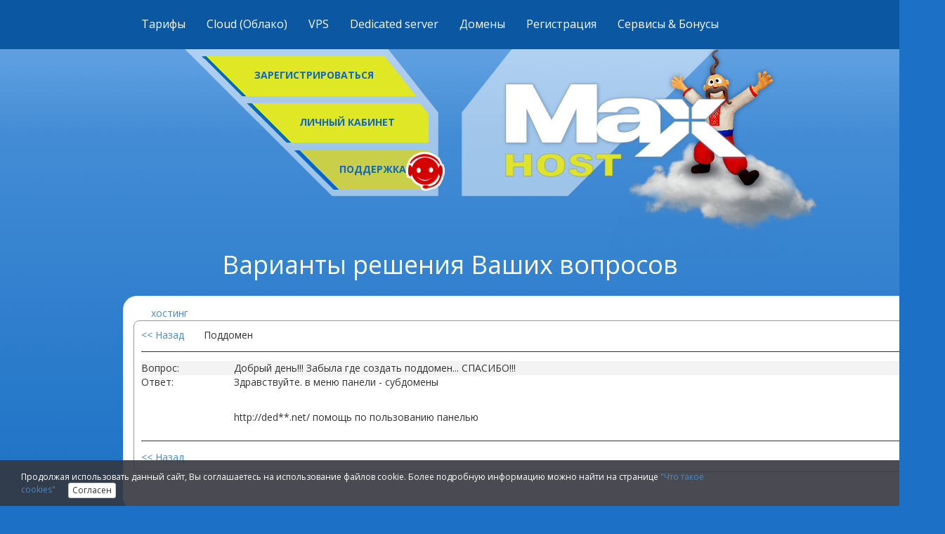

--- FILE ---
content_type: text/html
request_url: https://maxhost.com.ua/sticket.php?do=viewsticket&id=85773&pgn=1
body_size: 7512
content:
<!DOCTYPE html PUBLIC "-//W3C//DTD HTML 4.01//EN" "https://www.w3.org/TR/html4/strict.dtd">
<html>
<head>
    <title></title>
        <meta name="Keywords" content="" >
        <meta name="Description" content="" >
        <meta http-equiv="Content-Type" content="text/html; charset=windows-1251">
        <meta name="viewport" content="width=device-width, initial-scale=1.0">
        <meta property="og:image" content="https://ukrline.com.ua/imgs/soc_line_maxhost.jpg" />
        <link rel="icon" href="https://maxhost.com.ua/imgs/favicon.ico" type="image/x-icon">



    <!-- new design files start -->

    <link rel="stylesheet" id="style_0" type="text/css" href="css/bootstrap.min.css">
    <link rel="stylesheet" id="style_2" type="text/css" href="css/system.css">
    <link rel="stylesheet" id="style_4" type="text/css" href="css/animate.min.css">
    <link rel="stylesheet" id="style_3" type="text/css" href="css/font-awesome.min.css">
    <link rel="stylesheet" id="style_5" type="text/css" href="css/style.css">
    <link rel="stylesheet" id="style_5" type="text/css" href="css/style_max.css">
    <link rel="stylesheet" id="style_6" type="text/css" href="css/flags.css">
	<link rel="stylesheet" id="style_8" type="text/css" href="css/slider.css">
    <link rel="stylesheet" id="style_1" type="text/css" href="css/mobi.css">
    <link rel="stylesheet" id="style_1" type="text/css" href="css/style_maxhost_mobi.css">
	<link rel="stylesheet" id="style_9" type="text/css" href="css/circle.css">
	<link rel="stylesheet" id="style_10" type="text/css" href="css/magic-check.css">
	<link rel="stylesheet" id="style_11" type="text/css" href="css/daterangepicker.css">
	<link rel="stylesheet" id="style_12" type="text/css" href="css/bootstrap.hint.base.min.css">
	<link rel="stylesheet" id="style_13" type="text/css" href="css/bootstrap.hint.min.css">
	<link rel="stylesheet" id="style_13" type="text/css" href="css/easy-responsive-tabs.css">
    <link rel="stylesheet" href="css/animate.css">
    <link rel="stylesheet" id="style_5" type="text/css" href="css/tooltipster.css">
    <link rel="stylesheet" href="css/font-awesome.min.css">
    <link href="css/style_slider.css" rel="stylesheet" type="text/css" />
    <!-- mobi-->
    <link rel="stylesheet" href="css/mobmenu.css">
    <link rel="stylesheet" href="css/pushy.css">
    <!-- mobi end-->

    <script type="text/javascript" src="js/nd_scripts/jquery.min.js"></script>
    <!-- <script type="text/javascript" src="js/nd_scripts/wow.js"></script> -->
    <script type="text/javascript" src="js/nd_scripts/system.js"></script>
    <script type="text/javascript" src="js/nd_scripts/script.js"></script>
    <script type="text/javascript" src="js/nd_scripts/bootstrap.js"></script>
    <script type="text/javascript" src="js/nd_scripts/bootstrap-checkbox.js"></script>
	<script type="text/javascript" src="js/moment.min.js"></script>
	<script type="text/javascript" src="js/daterangepicker.js"></script>



</head>


<!-- Pushy Menu -->

<div class="site_mobi_on site_off" style="background-color: #5498DB; height: 145px;">
    <div class="col-xs-3"></div>
    <div class="col-xs-6" style="width: 340px">
        <a href="https://maxhost.com.ua">
            <div style="position: absolute; z-index: 2;">
                <img src="imgs/max_name.png" alt="Хостинг от Max Host" style="height: 90px; margin-top: 20px;">
            </div>
        </a>
            <div style="position: absolute; z-index: 1;">
                <img src="imgs/max_logo.png" alt="Хостинг от Max Host" style="height: 200px; margin-left: 144px;">
            </div>

    </div>
    <div class="col-xs-3"></div>
</div>


<!-- затемнение -->
<div class="site-overlay"></div>
<!-- затемнение end -->
<!-- мобильное меню -->
<div class='col-xs-12 express_mobi_menu site_off site_mobi_on' style="background-color: #0b6784; height: auto; padding-top: 10px; padding-bottom: 10px; font-size: 25px; color: #ffffff; position: relative; z-index: 1000;">



    <div class='col-xs-3'>
        <a href='/billing.php' style="color: #fff; font-size: 25px;">
            <img src="imgs/mobi_ico_account.png" alt="личный кабинет" style="padding-bottom: 5px; height: 32px;">
        </a>
    </div>
    <div class='col-xs-3'>
        <a href="/support.php" style="color: #fff; font-size: 25px;">
		<img src="imgs/mobi_ico_support.png" alt="служба поддержки" style="padding-bottom: 5px; height: 32px;">
		</a>
    </div>

    <div class='col-xs-6' style="text-align: right;">
        <a class="menu-btn"><i class="fa fa-bars"> Menu</i></a>
    </div>
</div>


<nav class="pushy pushy-left">

<div class="col-xs-12" style="background-color: #053342; padding: 0px;">
	<div class="menu-btn" style="width: 71px; float: right; height: 30px; border-radius: 5px; margin: 3px; border: 1px #849BA2 solid; font-size: 20px; padding-top: 1px;">
		<a  style="text-align: right: font-size: 40px; padding: 0px;"><i class="glyphicon glyphicon-remove"></i></a>
	</div>
</div>

<div class="col-xs-12 nplr" style="text-align: center; color: #fff; font-size: 12px;">
	<div class="col-xs-6 nplr">
		<a href='/billing.php' style="color: #fff; text-decoration: none; padding: 4px; padding-right: 2px;">
		<div class="mobi_btn_top_menu">
		<img src="imgs/mobi_ico_account.png" alt="личный кабинет" style="padding-bottom: 5px;">
		<br>
		Панель управления
		</div>
		</a>
	</div>
	<div class="col-xs-6 nplr">
		<a href="/support.php" style="color: #fff; text-decoration: none; padding: 4px; padding-left: 2px;">
		<div class="mobi_btn_top_menu">
		<img src="imgs/mobi_ico_support.png" alt="служба поддержки" style="padding-bottom: 5px;">
		<br>
		Служба поддержки
		</div>
		</a>
	</div>
</div>    
<div class='clearfix'></div>
	<ul>
        <li class="pushy-submenu mob_submenu">
            <a href="#" style="font-weight: bold;">
			Тарифы
			</a>
            <ul class="">
                <li class="pushy-link main-menu-item_mobi mob_submenu"><a href="tarif.php">Тарифы на хостинг</a></li>
                <li class="pushy-link main-menu-item_mobi mob_submenu"><a href="tarif_windows.php">Тарифы на Windows хостинг</a></li>
                <li class="pushy-link main-menu-item_mobi mob_submenu"><a href="tarif-ssl.php">Тарифы на SSL хостинг + HTTP/2</a></li>
                <li class="pushy-link main-menu-item_mobi mob_submenu"><a href="tarif-bitrix.php">Тарифы на хостинг 1C-Битрикс</a></li>
                <li class="pushy-link main-menu-item_mobi mob_submenu"><a href="tarif-magento.php">Тарифы на хостинг Magento 2</a></li>
                <li class="pushy-link main-menu-item_mobi mob_submenu"><a href="tarif-dle.php">Тарифы на хостинг DLE</a></li>
                <li class="pushy-link main-menu-item_mobi mob_submenu"><a href="resselling.php">Тарифы на реселлинг</a></li>
                <li class="pushy-link main-menu-item_mobi mob_submenu"><a href="ssl_tarif.php">SSL сертификаты</a></li>
                <li class="pushy-link main-menu-item_mobi mob_submenu"><a href="reg_test.php">Тестовый период</a></li>
            </ul>
		</li>
             
        <li class="pushy-submenu mob_submenu">
            <a href="#" style="font-weight: bold;">
			Cloud
			</a>
            <ul class="">
                <li class="pushy-link main-menu-item_mobi mob_submenu"><a href="tarif_cloud.php">Тарифы на Cloud хостинг</a></li>
                <li class="pushy-link main-menu-item_mobi mob_submenu"><a href="tarif_vps_cloud.php">Тарифы на Cloud VPS (Linux)</a></li>
                <li class="pushy-link main-menu-item_mobi mob_submenu"><a href="tarif_vps_cloud_windows.php">Тарифы на Cloud VPS (Windows)</a></li>
            </ul>
        </li>		
		
		<li class="pushy-submenu mob_submenu">
            <a href="#" style="font-weight: bold;">
						VPS
			</a>
            <ul class="">
                <li class="pushy-link main-menu-item_mobi"><a href="tarif_vps.php">Linux VPS (OpenVZ)</a></li>
                <li class="pushy-link main-menu-item_mobi"><a href="tarif_vps_windows_kvm.php">Windows VPS (KVM)</a></li>
                <li class="pushy-link main-menu-item_mobi"><a href="tarif_vps_forex_kvm.php">Forex VPS (KVM)</a></li>
                <li class="pushy-link main-menu-item_mobi"><a href="tarif_vps_rdp_windows.php">RDP для VPS Linux / Windows</a></li>
                <li class="pushy-link main-menu-item_mobi"><a href="tarif_vps_bitrix.php">VPS для 1С-Битрикс</a></li>
                <li class="pushy-link main-menu-item_mobi"><a href="tarif_vps_magento.php">VPS для Magento 2</a></li>
            </ul>
        </li>
        <li class="pushy-link mob_submenu"><a href="tarif_serv.php" style="font-weight: bold;">
		Dedicated server
		</a></li>
        <li class="pushy-submenu mob_submenu">
            <a href="#"style="font-weight: bold;">
			Домены
			</a>
            <ul>
                <li class="pushy-link main-menu-item_mobi"><a href="domen.php">Цены на регистрацию/продление доменов</a></li>
                <li class="pushy-link main-menu-item_mobi"><a href="reg_domain.php">Оформить заказ на домен</a></li>
            </ul>
        </li>
        <li class="pushy-submenu mob_submenu">
            <a href="#" style="font-weight: bold;">
			Регистрация
			</a>
            <ul>
                <li class="pushy-link main-menu-item_mobi"><a href="reg.php?vid=hosting">Оформить заказ</a></li>
                <li class="pushy-link main-menu-item_mobi"><a href="order.php">Способы оплаты</a></li>
                <li class="pushy-link main-menu-item_mobi"><a href="reg_test.php">Тестовый период</a></li>
            </ul>
        </li>
        <li class="pushy-submenu mob_submenu">
            <a href="#" style="font-weight: bold;">
			Сервисы & Бонусы
			</a>
            <ul>
                <li class="pushy-link main-menu-item_mobi"><a href="service.php">Наши сервисы</a></li>
                <li class="pushy-link main-menu-item_mobi"><a href="partner_reg.php">Партнерка</a></li>
                <li class="pushy-link main-menu-item_mobi"><a href="template.php">Сайт бесплатно</a></li>
                <li class="pushy-link main-menu-item_mobi"><a href="reg_movet.php">Бесплатный перенос Вашего сайта</a></li>
                <li class="pushy-link main-menu-item_mobi"><a href="free_domains_max.php">Домен бесплатно</a></li>
            </ul>
        </li>
        <li class="pushy-link mob_submenu"><a href="wordpress-hosting.php" style="font-weight: bold;">
		Конструктор сайтов
		</a>
		</li>
    </ul>
</nav>
<!-- мобильное меню end-->


<script src="js/pushy.min.js"></script>





<div class="container-fluid index_block"><!-- index block -->

    <!-- menu  -->
    <div class="container-fluid site_mobi_off site_on" style="background-color: #0C57A1; height: 70px; position: relative; z-index: 11000;">
        <div class="container hostrace-menu">

            <div class="max_top_menu">
                <div class="navbar navbar-primary">

                    <ul class="nav nav navbar-nav dropdown  multi-level ">
                        <li class="main-menu-item level-0  dropdown-submenu ">
                            <a class="hostrace-menu-text">Тарифы</a>
                        <ul class="nav nav navbar-nav dropdown-menu sub-menu">
                            <li class="main-menu-item level-1 ">
                                <a href="/tarif.php">Тарифы на хостинг</a>
                            </li>
							<li class="main-menu-item level-1 ">
                                <a href="/tarif_cloud.php">Тарифы на облачный хостинг (cloud) <img src="imgs/vps_cloud_ico_small.png" alt="Cloud" style="padding-left: 7px; margin-top: -3px; width: 35px; height: 26px;"></a>
                            </li>
							<li class="main-menu-item level-1 ">
                                <a href="/tarif-ssl.php">Тарифы на SSL хостинг + HTTP/2 <img src="imgs/tarif/ssl_menu_ico.png" alt="SSL хостинг" style="padding-left: 7px; margin-top: -3px;"></a>
                            </li>
                            <li class="main-menu-item level-1 ">
                                <a href="/tarif_windows.php">Тарифы на Windows хостинг <img src="imgs/tarif/tarif_windows_small.png" alt="Хостинг Windows" style="padding-left: 7px; margin-top: -3px;"></a>
                            </li>
                            <li class="main-menu-item level-1 ">
                                <a href="/tarif-bitrix.php">Тарифы на хостинг <img src="/imgs/1c-bitrex.png" alt="1С-Битрикс"/></a>
                            </li>
                            <li class="main-menu-item level-1 ">
                                <a href="/tarif-dle.php">Тарифы на хостинг DLE (DLE nulled) <img src="imgs/tarif/tarif_dle_small.png" alt="Хостинг DLE (DLE nulled)" style="padding-left: 7px; margin-top: -3px;"></a>
                            </li>
                             <li class="main-menu-item level-1 ">
                                <a href="/tarif-magento.php">Тарифы на хостинг Magento 2 <img src="imgs/tarif/tarif_magento_small.png" alt="Хостинг Magento 2" style="padding-left: 7px; margin-top: -3px;"></a>
                            </li>
                            <li class="main-menu-item level-1 ">
								<a href="/wordpress-hosting.php">Тарифы на конструктор сайтов</a>
                            </li>                            
							<li class="main-menu-item level-1 ">
                                <a href="/resselling.php">Тарифы на реселлинг</a>
                            </li>
                            <li class="main-menu-item level-1 ">
                                <a href="/ssl_tarif.php">SSL сертификаты</a>
                            </li>
                            <li class="main-menu-item level-1 ">
                                <a href="/reg_test.php">Тестовый период</a>
                            </li>
                        </ul>
                        </li>
						
                    <li class="main-menu-item level-2  dropdown-submenu ">
                        <a class="hostrace-menu-text">Cloud (Облако)</a>
                        <ul class="nav nav navbar-nav dropdown-menu sub-menu">
                            <li class="main-menu-item level-1 ">
                                <a href="/tarif_cloud.php">Тарифы на Cloud хостинг</a>
                            </li>
                            <li class="main-menu-item level-1 ">
                                <a href="/tarif_vps_cloud.php">Тарифы на Cloud VPS (Linux)</a>
                            </li>
                            <li class="main-menu-item level-1 ">
                                <a href="/tarif_vps_cloud_windows.php">Тарифы на Cloud VPS (Windows)</a>
                            </li>
							
                        </ul>
                    </li>						
						
                        <li class="main-menu-item level-0 ">
                            <a href="/tarif_vps.php" class="hostrace-menu-text">VPS</a>
                        </li>
                        <li class="main-menu-item level-0 ">
                            <a href="/tarif_serv.php" class="hostrace-menu-text">Dedicated server</a>
                        </li>
                        <li class="main-menu-item level-2  dropdown-submenu ">
                            <a class="hostrace-menu-text">Домены</a>
                            <ul class="nav nav navbar-nav dropdown-menu sub-menu">
                                <li class="main-menu-item level-1 ">
                                    <a href="/domen.php" class="hostrace-menu-level">Цены на регистрацию/продление доменов</a>
                                </li>
                                <li class="main-menu-item level-1 ">
                                    <a href="/reg_domain.php" class="hostrace-menu-level">Оформление заказа на домен</a>
                                </li>
                            </ul>
                        </li>
                        <li class="main-menu-item level-1  dropdown-submenu ">
                            <a class="hostrace-menu-text">Регистрация</a>
                            <ul class="nav nav navbar-nav dropdown-menu sub-menu">
                                <li class="main-menu-item level-1 ">
                                    <a href="/reg_all.php" class="hostrace-menu-level">Оформить заказ</a>
                                </li>
                                <li class="main-menu-item level-1 ">
                                    <a href="/order.php" class="hostrace-menu-level">Способы оплаты</a>
                                </li>
                                <li class="main-menu-item level-1 ">
                                    <a href="/reg_test.php" class="hostrace-menu-level">Тестовый период</a>
                                </li>
                            </ul>
                        <li class="main-menu-item level-0  dropdown-submenu ">
                            <a class="hostrace-menu-text">Сервисы & Бонусы</a>
                            <ul class="nav nav navbar-nav dropdown-menu sub-menu">
                                <li class="main-menu-item level-1 ">
                                    <a class="hostrace-menu-level" href="/service.php">Наши сервисы</a>
                                </li>
                                <li class="main-menu-item level-1 ">
                                    <a href="/partner_reg.php">Партнерская программа</a>
                                </li>
                                <li class="main-menu-item level-1 ">
                                    <a href="/reg_movet.php">Бесплатный перенос Вашего сайта</a>
                                </li>
                                <li class="main-menu-item level-1 ">
                                    <a class="hostrace-menu-level" href="/template.php">Сайт бесплатно</a>
                                </li>
                                <li class="main-menu-item level-1 ">
                                    <a class="hostrace-menu-level" href='/free_domains_max.php'>Домен бесплатно </a>
                                </li>

                            </ul>
                        </li>
                    </ul>				


                </div>
            </div>


        </div>

    </div>
    <!-- menu end -->


    <!-- logo -->
    <div class="container-fluid max_menu_bg site_mobi_off site_on">
        <div class="container" style="padding: 0px;">
            <div class="col-xs-6">

                <a href="reg.php?vid=hosting" style="text-decoration: none;">
                    <div class="max_menu_btn-1 btn-1">
                        ЗАРЕГИСТРИРОВАТЬСЯ
                    </div>
                </a>

                <div class="relative top-login-form">
                    <a class="show-login-form" style="text-decoration: none;" "="" >
                    <div class="max_menu_btn-1 btn-2">
                        ЛИЧНЫЙ КАБИНЕТ
                    </div>
                    </a>
                    <div class="dropdown loginform-conter absolute" style="opacity: 1; display: none; ">


                        <form class="form-horizontal" action="https://maxhost.com.ua/billing.php" method="POST" style="padding: 0px 20px 0px 20px;">
                            <fieldset>
                                <!-- Authorize form -->
                                <!-- Text input-->
                                <div class="form-group">
                                    <label class="col-sm-3 control-label" for="login">Логин:</label>
                                    <div class="col-md-9">
                                        <input id="login" name="login" type="text" class="form-control input-sm">
                                    </div>
                                </div>
                                <!-- Text input-->
                                <div class="form-group">
                                    <label class="col-sm-3 control-label" for="password">Пароль:</label>
                                    <div class="col-md-9">
                                        <input id="password" name="pass" type="password" class="form-control input-sm">
                                    </div>
                                </div>
                                <!-- Button (Double) -->
                                <div class="form-group">
                                    <div class="col-md-9 right">
                                        <button type="submit" name="submit2" class="btn btn-sm btn-default left ">
                                            <i class="fa fa-sign-in"></i> Войти
                                        </button>
                                        <a class="btn btn-link right" href="https://maxhost.com.ua/billing.php?do=restore_pass"><span style="color: #ffffff">Забыл пароль?</span></a>
                                    </div>
                                </div>

                            </fieldset>
                        </form>

                    </div>
                </div>





                <div class="hostrace-btn-top2">

                    <div class="max_menu_btn-1 btn-3">
                        <div style="position:absolute; margin-left: -10px;">ПОДДЕРЖКА</div>
                        <div style="position: absolute; margin-top: -15px; margin-left: 85px">
                            <img src="imgs/max_menu_btn-3-1.png" alt="поддержка">
                        </div>
                    </div>

                    <div class="hostrace-btn-top-menu">

                        <ul class="max_menu_support">
                           
                            <a style="text-decoration: none;"><li class="hostrace-support-link" onclick="$('#sh_button').trigger('click');">on-line Chat</li></a>
                            
                            
                            <a href="support.php" style="text-decoration: none;"><li class="hostrace-support-link">Наши контакты</li></a>
                            <a href="faq.php" style="text-decoration: none;"><li class="hostrace-support-link">Вопрос - ответ (FAQ)</li></a>
                        </ul>

                    </div>
                </div>




            </div>
            <div class="col-xs-6">
                <div class="max_logo_size">
                    <a href="https://maxhost.com.ua">
                        <div style="margin-top: 45px; margin-left: 60px; position: absolute; z-index: 2;">
                            <img src="imgs/max_name.png" alt="Хостинг от Max Host"/>
                        </div>
                        <div style="margin-top: -6px; margin-left: 206px; position: absolute; z-index: 1;">
                            <img src="imgs/max_logo.png" alt="Хостинг от Max Host"/>
                        </div>
                    </a>
                </div>
            </div>
        </div>
    </div>
    <!-- logo end -->





	<div class='clearfix'></div><br>
	<div class='col-xs-9 center-block'>
	<h1 class='site-title center-text' style="color: #fff;">Варианты решения Ваших вопросов</h1>

<div class="container grand_white">

	<table width="100%" border="0" cellspacing="0" cellpadding="0">
  <tr>
    <td width="25">&nbsp;</td>
    <td>
<a href="index.php">хостинг</a>
    </td>
  </tr>
</table>
	<div id='ssl_certificat_table'>
        <div class="rollbody"> 
          <div class="table-holder">
                        
            
            <table width="100%" cellspacing="0" cellpadding="0" border="0">
              <tbody><tr> 
                <td height="20"><a href="sticket.php?pgn=1">&lt;&lt; Назад</a>&nbsp;&nbsp;&nbsp;&nbsp;&nbsp;&nbsp;&nbsp;Поддомен</td>
              </tr>
              <tr> 
                <td><hr></td>
              </tr>
              <tr> 
                <td> 
                
                  <table width="100%" cellspacing="3" cellpadding="3" border="0">
                    <tbody>
                      <tr bgcolor="#F3F3F3"> 
                      <td valign="top">Вопрос:</td>
                      <td>Добрый день!!! Забыла где создать поддомен... СПАСИБО!!!</td>
                    </tr>                      
    
                    <tr> 
                      <td valign="top">Ответ:</td>
                      <td><p>Здравствуйте. в меню панели - субдомены</p>
<p><br />http://ded**.net/ помощь по пользованию панелью</p></td>
                    </tr>                        
                                                            
                  </tbody></table>
                </td>
              </tr>
              <tr>
                <td><hr></td>
              </tr>
              <tr>
                <td height="20"><a href="sticket.php?pgn=1">&lt;&lt; Назад</a></td>
              </tr>
            </tbody></table>
          </div>
        </div>
	</div><br>
	</div>
	<div class="container-fluid era-otstup2">
	</div>
<script type='text/javascript'>
$(document).ready(function(){
    // Just replacing the value of the 'content' attribute will not work.
    $('title').remove();
    $('head').append( '<title>Поддомен, хостинг</title>' );
    $('meta[name=Keywords]').remove();
    $('head').append( '<meta name="Keywords" content="Поддомен">' );
    $('meta[name=Description]').remove();
    $('head').append( '<meta name="Description" content="Поддомен">' );
});
</div>
</script>
</div>
<!-- footer-->

	<style>
	#footer_content {
		position: absolute;
		z-index: 999999;
		width: 100%;
		height: 50px;
		margin: 0px;
		display: none;
		background: RGBA(52, 53, 61, 0.89);	
		overflow: auto;
		position: fixed;
	}
	
	@media (max-width: 1360px)
{
	#footer_content {
		height: 65px;
	}
}

	#footer_content .footbox {
		padding: 15px;
		color: white;
		font-size: 12px;
	}
</style>
<script src="/js/jquery.cookie.js"></script>
<script>
	$(function($) {
		var slide = !(typeof $.cookie('cookieconsent_dismissed') != 'undefined'),
			footer_content = $('#footer_content'),
			height = footer_content.height();

		function slideUp() {
			var docHeight = $(document).height();
			var windowHeight = $(window).height();
			var scrollPos = docHeight - windowHeight - height;
			footer_content.css({top: (windowHeight - height)+'px'});
		}

		if(slide) {
			footer_content.animate({ height: "toggle"}, 5);
			slideUp();
		}

		footer_content.bind('mousewheel', function(e, d) {
			if((this.scrollTop === (footer_content.get(0).scrollHeight - height) && d < 0) || (this.scrollTop === 0 && d > 0)) {
				e.preventDefault();
			}
		});

		$(window).resize(function(e) {
			if(slide) slideUp();
		});

		$('.accept_info').click(function() {
			slide = false;
			$.cookie('cookieconsent_dismissed', 'no', { expires: 365, path: '/', domain: window.location.href.split('/')[2].replace('www.','') });
			$.cookie('cookieconsent_dismissed', 'no', { expires: 365, path: '/', domain: 'www.'+window.location.href.split('/')[2].replace('www.','') });
			footer_content.hide();
		});

		$('.close_info').click(function() {
			slide = false;
			$.cookie('cookieconsent_dismissed', 'yes', { expires: 365, path: '/', domain: window.location.href.split('/')[2].replace('www.','') });
			$.cookie('cookieconsent_dismissed', 'yes', { expires: 365, path: '/', domain: 'www.'+window.location.href.split('/')[2].replace('www.','') });
			footer_content.hide();
		});
	});
</script>
	
	<div class="site_on site_mobi_off">
	<div id="footer_content">
		<div class="footbox">
			<div class="col-xs-12" style="padding-right: 230px;">
				Продолжая использовать данный сайт, Вы соглашаетесь на использование файлов cookie. Более подробную информацию можно найти на странице <a href="cookie_info.php">"Что такое cookies"</a>
				<button type="button" class="btn btn-default btn-xs accept_info" style="margin-left: 15px;">Согласен</button>
			</div>
		</div>
	</div>
	</div>


<div class="container-fluid site_mobi_off" style="background-color: #DFE62A; height: auto; margin-top: 0px; padding-bottom: 30px;">


    <div class='footer'>
        <div class='container'>
            <div class='foot-menu-container col-xs-12'>
                <div class='col-xs-10 express_mobi_off' style="padding: 0px">
                    <div class="col-xs-12" style="padding: 0px">

                      <div class='col-xs-4 site_mobi_off'>
                            <h3>Хостинг</h3>
                            <ul class="menu-footer" id="menu-footer" >
                                <li><a href="tarif.php">Хостинг</a></li>
                                <li><a href="tarif_windows.php">Windows хостинг</a></li>
                                <li><a href="tarif-ssl.php">SSL хостинг + HTTP/2</a></li>
                                <li><a href="tarif-bitrix.php">Хостинг для 1С-Битрикс</a></li>
                                <li><a href="tarif-dle.php">Хостинг для DLE (DLE nulled)</a></li>
                                <li><a href="tarif-magento.php">Хостинг для Magento 2</a></li>
                                <li><a href="resselling.php">Реселлинг</a></li>
                                <li><a href="reg_test.php">Тестовый период</a></li>
                            </ul>
                            <br/>

                <h3>VPS</h3>
                <ul class="menu-footer" id="menu-footer" >
                    <li><a href="tarif_vps.php">Linux VPS (OpenVZ)</a></li>
                    <li><a href="tarif_vps_windows_kvm.php">Windows VPS (KVM)</a></li>
                    <li><a href="tarif_vps_forex_kvm.php">Forex VPS (KVM)</a></li>
                    <li><a href="tarif_vps_rdp_windows.php">RDP на VPS Linux / Windows</a></li>
                    <li><a href="tarif_vps_bitrix.php">VPS для 1С-Битрикс</a></li>
                    <li><a href="tarif_vps_magento.php">VPS для Magento 2</a></li>
                </ul>							
							
						
                        </div>
						
						
                        <div class='col-xs-4 site_mobi_off'>
                <h3 style="padding-top: 15px;">Cloud (Облако)</h3>
                <ul class="menu-footer" id="menu-footer" >
                    <li><a href="tarif_cloud.php">Cloud хостинг</a></li>
                    <li><a href="tarif_vps_cloud.php">Cloud VPS (Linux)</a></li>
                    <li><a href="tarif_vps_cloud_windows.php">Cloud VPS (Windows)</a></li>
                </ul>
   <br/>
                <h3 style="padding-top: 35px;">Dedicated Server</h3>
                <ul class="menu-footer" id="menu-footer" >
                    <li><a href="tarif_serv.php">Dedicated Servers</a></li>
                </ul>
	<br/>
                            <h3 style="padding-top: 15px;">Наши услуги</h3>
                            <ul class="menu-footer" id="menu-footer" >
                                <li><a href="domen.php">Домены</a></li>
                                <li><a href="ssl_tarif.php">SSL сертификаты</a></li>
                                <li><a href="installcms.php">Автоматическая установка CMS</a></li>
                                <li><a href="wordpress-hosting.php">Конструктор сайтов</a></li>

                            </ul>
                        </div>
						
						
                        <div class='col-xs-4 site_mobi_off'>
                            <h3>Для вас</h3>
                            <ul class="menu-footer" id="menu-footer" >
                                <li><a href="partner_reg.php">Партнерская программа</a></li>
                                <li><a href="free_domains_max.php">Бесплатные домены</a></li>
                                <li><a href="template.php">Бесплатные шаблоны сайтов</a></li>
                                <li><a href="reg_movet.php">Бесплатный перенос Вашего сайта</a></li>
                                <li><a href="order.php">Способы оплаты</a></li>
                                <li><a href="service.php">Наши сервисы</a></li>
                                <li><a href="cont.php">Договор оферты</a></li>
                                <li><a href="processing_personal_data.php">Персональные данные</a></li>
                                <li><a href="cookie_info.php">Политика cookie</a></li>                                
                            </ul>

                            <br/>

                            <h3>Кабинет</h3>
                            <ul class="menu-footer" id="menu-footer" >
                                <li><a href="billing.php">Вход в личный кабинет</a></li>
                                <li><a href="billing.php?do=restore_pass">Восстановить пароль</a></li>
                                <li><a href="faq.php">Вопрос - ответ (FAQ)</a></li>
                                <li><a href="support.php">Задать вопрос</a></li>
                                <li><a href="support.php">Контакты</a></li>
                            </ul>
                        </div>					
					

                        </div>
						
						
						
                    </div>


                
                <div class='col-lg-2 col-md-2 col-sm-12'>
                    <!-- begin WebMoney Transfer : attestation label -->
                    <a href="https://passport.webmoney.ru/asp/certview.asp?wmid=085723615733" target="_blank"><img src="images/v_blue_on_white_ru.png" alt="085723615733" border="0" /><br />
                        <span style="font-size: 9px; color: #444927">Проверить аттестат</span></a>
                    <!-- end WebMoney Transfer : attestation label -->

                    <br/>
                    <br/>

                    <!--LiveInternet counter-->
                    <script type="text/javascript"><!--
                        document.write('<a href="https://www.liveinternet.ru/click" '+
                        'target=_blank><img src="https://counter.yadro.ru/hit?t14.1;r'+
                        escape(document.referrer)+((typeof(screen)=='undefined')?'':
                        ';s'+screen.width+'*'+screen.height+'*'+(screen.colorDepth?
                            screen.colorDepth:screen.pixelDepth))+';u'+escape(document.URL)+
                        ';'+Math.random()+
                        '" alt="" title="LiveInternet: показано число просмотров за 24 часа, посетителей за 24 часа и за сегодн\я" '+
                        'border=0 width=88 height=31></a>')//--></script>

                    <!--/LiveInternet-->
                    <br>
                    <br>

                    <a href="https://www.interkassa.com/" title="INTERKASSA" target="_blank">
                        <img src="https://www.interkassa.com/img/ik_88x31_01.gif" alt="INTERKASSA" />
                    </a>

  <br/>
                    <br/>

                    <a href='https://host-tracker.com/ru/' onMouseOver='this.href="https://host-tracker.com/ru/website-monitoring-info/1534543/lvuc/";'><img
                            width=80 height=15 border=0 alt='службы мониторинга серверов'
                            src="https://ext.host-tracker.com/uptime-img/?s=15&amp;t=1534543&amp;m=00.09&amp;p=Total&amp;src=lvuc"></a><noscript><a href='https://host-tracker.com/ru/' >службы
                            мониторинга серверов</a></noscript>

                </div>

<!--Start of Tawk.to Script-->
<script type="text/javascript">
var Tawk_API=Tawk_API||{}, Tawk_LoadStart=new Date();
(function(){
var s1=document.createElement("script"),s0=document.getElementsByTagName("script")[0];
s1.async=true;
s1.src='https://embed.tawk.to/6257176d7b967b11798a9b5b/1g0i370vb';
s1.charset='UTF-8';
s1.setAttribute('crossorigin','*');
s0.parentNode.insertBefore(s1,s0);
})();
</script>
<!--End of Tawk.to Script-->

<!-- BEGIN JIVOSITE CODE {literal} --
<script type='text/javascript'>
(function(){ var widget_id = '2rTZjdxkTm';var d=document;var w=window;function l(){
  var s = document.createElement('script'); s.type = 'text/javascript'; s.async = true;
  s.src = '//code.jivosite.com/script/widget/'+widget_id
    ; var ss = document.getElementsByTagName('script')[0]; ss.parentNode.insertBefore(s, ss);}
  if(d.readyState=='complete'){l();}else{if(w.attachEvent){w.attachEvent('onload',l);}
  else{w.addEventListener('load',l,false);}}})();
</script>
<!-- {/literal} END JIVOSITE CODE -->

            </div>
        </div>

    </div>


</div>
<!-- footer - end -->


<!-- footer line -->
<div class="container-fluid" style="background-color: #EDF3F3; min-height: 50px;">
    <div class="container" style="padding: 0px;">
        <div class="col-lg-10 col-md-10 col-sm-12" style="text-align: center; padding-top: 15px;">
            © <a href="sticket.php" style="text-decoration: none; color: #333;">2007</a> - 2026 Max Host. <br class="site_off site_mobi_on"> All rights reserved
        </div>
        <div class="col-lg-2 col-md-2 col-sm-12 hostic_design" style="text-align: center;">
            <a href="https://binar-design.biz" target="_blank">
                <img src="imgs/binar-design.png" alt="Разработка сайта дизайн студии BINAR Design" style="margin-top: 10px;">
            </a>
        </div>
    </div>
</div>
<!-- footer line end -->

<!-- END: main -->
    </div>

--- FILE ---
content_type: text/css
request_url: https://maxhost.com.ua/css/system.css
body_size: 6843
content:
*{    margin:0;    padding:0;    background-repeat:no-repeat}li{    list-style:none}a{    cursor:pointer}h1,h2,h3,h4,h5{    margin:5px 0;    padding:5px 0}.inline{  display:inline}.clearfix{    clear:both}.right{    float:right !important}.left{float:left}.block{display:block}.pre-line-loader{    min-height:50px;    width:100%}.loader{    background-position:center;    background-image:url(../imgs/ajax-loader.gif);    min-height:50px}.loader_big{    background-image:url(../img/ajax-loaderBIG.gif);    background-repeat:no-repeat;    background-position:center;    background-size:40%}.loader-small{    background-position:center;    background-image:url(../imgs/ajax-loader-ball.gif)}table.simp-table th,table.items th,table.simp-table thead{ background:#f3f3f3; background:-webkit-gradient(linear,0 0,0 bottom,from(#f3f3f3),to(#e9e9e9)); background:-webkit-linear-gradient(#f3f3f3,#e9e9e9); background:-moz-linear-gradient(#f3f3f3,#e9e9e9); background:-ms-linear-gradient(#f3f3f3,#e9e9e9); background:-o-linear-gradient(#f3f3f3,#e9e9e9); background:linear-gradient(#f3f3f3,#e9e9e9); -pie-background:linear-gradient(#f3f3f3,#e9e9e9); border-top:1px solid #dfdfdf; border-right:1px solid #d8d8d8; border-left:1px solid #d8d8d8; border-bottom:1px solid #cbcbcb; -webkit-box-shadow:#fbfbfb 1px 1px 0px inset; -moz-box-shadow:#fbfbfb 1px 1px 0px inset; box-shadow:#fbfbfb 1px 1px 0px inset; color:#000; text-shadow:0 1px 0 #fff; font-size:12px; height:31px; padding:0 3px; vertical-align:middle; text-align:center}.simp-table th,.simp-table td{}.dataTables_wrapper .row{ margin-left:0; margin-right:0}table.simp-table td,table.items td{ vertical-align:middle; border-bottom:1px solid #e8e8e8; border-left:1px dotted #DFDFDF; border-right:1px dotted #DFDFDF; padding:5px 12px}table.simp-table td,table.items td{ vertical-align:middle; border:1px solid #C4C4C4}table.simp-table tr{ }.simp-table th a{ text-decoration:none}i.icon.icon-delete{background-position:-311px 1px}.icon-add-to-basket{background-position:-360px -119px}.icon-tracking{background-position:-95px -119px}.loader_small{    background-image:url(../img/loading-cube.gif); background-repeat:no-repeat; background-position:center;display:inline-block;min-width:20px;min-height:20px}.icon-ticket{background-position:1px 1px}table .loader_small{}.icon-eye{background-position:-95px -118px}.icon-edit{ background-position:-95px -71px}.icon-remove{ background-position:-47px -95px}.icon-save{ background-position:-288px 1px}.icon-reset{ background-position:-215px -23px}.icon-add{ background-position:-408px -94px}.icon-handled{background-position:-430px -120px}.icon.icon-basket{background-position:-361px -118px}.icon-filter{background-position:-410px -143px}.center-text{ text-align:center}.popup-classic{ display:none; position:absolute; min-width:200px; min-height:300px; position:_relative; background-color:white; border-radius:10px; box-shadow:0px 0px 11px 7px rgba(255,255,255,0.46); margin-top:25px; padding:10px}a.popup-closer{ float:right; margin:-20px -22px; font-size:28px; padding:14px 5px; height:30px; line-height:0}.icon-up{ background-position:-286px -120px}.icon-refresh{ background-position:-238px -23px}.dataTables_wrapper{clear:both;padding:10px 0}.disp_mess_panel{margin:5px 0}.tab-pane.active{background-color:white;padding:5px;margin-left:1px}.icon.icon-next{background-position:-264px -95px}.icon.icon-prev{background-position:-241px -95px}.icon-dollar{background-image:none !important;margin-top:0px !important;font-size:16px;font-weight:bold;font-style:normal}.icon-dollar:after{content:"$"}.prods_list_in_adm_ord_list{overflow-y:auto;max-height:250px;min-height:80px}.input-group-addon.load_cities-loader{display:inline;float:left;height:34px}input#user_city_name{width:234px;float:left}.autocomp-container{position:relative;float:left;width:300px}ul.city-search-autocomp{display:none;position:absolute;z-index:99999;top:0;background-color:white;border:1px solid #edeff4;width:99%;margin-left:2px;box-shadow:0px 1px 6px 0px rgba(0,0,0,0.58);border-bottom-left-radius:5px;border-bottom-right-radius:5px}ul.city-search-autocomp li:hover{background-color:#0081c2}ul.city-search-autocomp li:hover>a{text-decoration:none;color:white}ul.city-search-autocomp li a{width:96%;display:block;text-align:left;word-break:break-word;white-space:pre-line}ul.city-search-autocomp li{width:100%;display:block;float:left;word-break:break-all}th.opts{min-width:130px}.size_60{width:60px}.size_40{width:40px}.size_100{width:100px}.w100{width:100px}.w200{width:200px}.w300{width:300px}.ui-spinner-input{border:1px solid #ccc !important;margin:0px !important;font-family:"Helvetica Neue",Helvetica,Arial,sans-serif}.ui-spinner.ui-widget.ui-widget-content.ui-corner-all{margin-right:-1px;border:none;height:30px}.country-select-cont ul,.city-search-autocomp{height:250px;overflow-y:auto;width:335px}.chosen-container{  position:relative;  display:inline-block;  vertical-align:middle;  font-size:13px;  zoom:1;  *display:inline;  -webkit-user-select:none;  -moz-user-select:none;  user-select:none}ul.simpSelectList{max-height:250px;overflow-y:auto;border:1px solid #edeff4;padding:0px 4px;width:100%;position:absolute;background-color:white;z-index:99999;display:none;box-shadow:0px 2px 7px 2px rgb(138,138,138);border-radius:5px}ul.simpSelectList li{display:block}ul.simpSelectList li a{display:block;padding:2px;border-radius:2px;text-decoration:none}ul.simpSelectList li a:hover,ul.simpSelectList li a.active,ul.simpSelectList li.active a{background-color:#0081c2;color:white}.toggle-simpSelect{position:absolute;right:4px;top:7px;background-image:url(../img/glyphicons-halflings.png);height:13px;cursor:pointer}.icon-arrow-up{background-position:-287px -122px}.simpSelectCont.collapsed .toggle-simpSelect{background-position:-311px -122px}.simpSelectCont.expanded .toggle-simpSelect{background-position:-287px -122px}.simpSelectCont{position:relative}li.cnt_list_itm{padding-left:27px;border:1px solid #EDEFf4;margin:4px 0;background-size:25px;background-position:left center}.p_list_opts{display:inline-block;display:none;margin:-6px 0 0 0}.list-group-item:hover >.p_list_opts{display:inline-block}.list-group-item.active a{color:white}.btn{position:relative;z-index:1}.m10{margin-left:10px;margin-right:10px}*[class*="size_"]{overflow:hidden;max-height:40px}.pre-block{display:block;padding:9.5px;margin:0 0 10px;font-size:13px;line-height:1.42857143;word-break:break-all;word-wrap:break-word;color:#333;background-color:#f5f5f5;border:1px solid #ccc;border-radius:4px;float:left;width:100%}.pre-block p{float:left;width:100%}.slider{ display:inline-block; vertical-align:middle; position:relative}.slider.slider-horizontal{ width:210px; height:20px}.slider.slider-horizontal .slider-track{ height:10px; width:100%; margin-top:-5px; top:50%; left:0}.slider.slider-horizontal .slider-selection{ height:100%; top:0; bottom:0}.slider.slider-horizontal .slider-handle{ margin-left:-10px; margin-top:-5px}.slider.slider-horizontal .slider-handle.triangle{ border-width:0 10px 10px 10px; width:0; height:0; border-bottom-color:#0480be; margin-top:0}.slider.slider-vertical{ height:210px; width:20px}.slider.slider-vertical .slider-track{ width:10px; height:100%; margin-left:-5px; left:50%; top:0}.slider.slider-vertical .slider-selection{ width:100%; left:0; top:0; bottom:0}.slider.slider-vertical .slider-handle{ margin-left:-5px; margin-top:-10px}.slider.slider-vertical .slider-handle.triangle{ border-width:10px 0 10px 10px; width:1px; height:1px; border-left-color:#0480be; margin-left:0}.slider input{ display:none}.slider .tooltip-inner{ white-space:nowrap}.slider-track{ position:absolute; cursor:pointer; background-color:#f7f7f7; background-image:-moz-linear-gradient(top,#f5f5f5,#f9f9f9); background-image:-webkit-gradient(linear,0 0,0 100%,from(#f5f5f5),to(#f9f9f9)); background-image:-webkit-linear-gradient(top,#f5f5f5,#f9f9f9); background-image:-o-linear-gradient(top,#f5f5f5,#f9f9f9); background-image:linear-gradient(to bottom,#f5f5f5,#f9f9f9); background-repeat:repeat-x; filter:progid:DXImageTransform.Microsoft.gradient(startColorstr='#fff5f5f5',endColorstr='#fff9f9f9',GradientType=0); -webkit-box-shadow:inset 0 1px 2px rgba(0,0,0,0.1); -moz-box-shadow:inset 0 1px 2px rgba(0,0,0,0.1); box-shadow:inset 0 1px 2px rgba(0,0,0,0.1); -webkit-border-radius:4px; -moz-border-radius:4px; border-radius:4px}.slider-selection{ position:absolute; background-color:#f7f7f7; background-image:-moz-linear-gradient(top,#f9f9f9,#f5f5f5); background-image:-webkit-gradient(linear,0 0,0 100%,from(#f9f9f9),to(#f5f5f5)); background-image:-webkit-linear-gradient(top,#f9f9f9,#f5f5f5); background-image:-o-linear-gradient(top,#f9f9f9,#f5f5f5); background-image:linear-gradient(to bottom,#f9f9f9,#f5f5f5); background-repeat:repeat-x; filter:progid:DXImageTransform.Microsoft.gradient(startColorstr='#fff9f9f9',endColorstr='#fff5f5f5',GradientType=0); -webkit-box-shadow:inset 0 -1px 0 rgba(0,0,0,0.15); -moz-box-shadow:inset 0 -1px 0 rgba(0,0,0,0.15); box-shadow:inset 0 -1px 0 rgba(0,0,0,0.15); -webkit-box-sizing:border-box; -moz-box-sizing:border-box; box-sizing:border-box; -webkit-border-radius:4px; -moz-border-radius:4px; border-radius:4px}.slider-handle{ position:absolute; width:20px; height:20px; background-color:#0e90d2; background-image:-moz-linear-gradient(top,#149bdf,#0480be); background-image:-webkit-gradient(linear,0 0,0 100%,from(#149bdf),to(#0480be)); background-image:-webkit-linear-gradient(top,#149bdf,#0480be); background-image:-o-linear-gradient(top,#149bdf,#0480be); background-image:linear-gradient(to bottom,#149bdf,#0480be); background-repeat:repeat-x; filter:progid:DXImageTransform.Microsoft.gradient(startColorstr='#ff149bdf',endColorstr='#ff0480be',GradientType=0); -webkit-box-shadow:inset 0 1px 0 rgba(255,255,255,.2),0 1px 2px rgba(0,0,0,.05); -moz-box-shadow:inset 0 1px 0 rgba(255,255,255,.2),0 1px 2px rgba(0,0,0,.05); box-shadow:inset 0 1px 0 rgba(255,255,255,.2),0 1px 2px rgba(0,0,0,.05); opacity:0.8; border:0px solid transparent}.slider-handle.round{ -webkit-border-radius:20px; -moz-border-radius:20px; border-radius:20px}.slider-handle.triangle{ background:transparent none}.arrow-switcher,.expanded .arrow-switcher{width:20px;height:20px;background-position:-307px -119px}.collapsed .arrow-switcher{background-position:-281px -119px}.haveHint{}.haveHint:hover+.hintElem{display:block}.hintElem{display:none;position:absolute;margin-bottom:0;font-weight:normal;text-align:center;vertical-align:middle;cursor:pointer;background-image:none;border:2px solid rgb(197,229,255);white-space:nowrap;padding:6px 12px;font-size:14px;color:#fff;background-color:#5bc0de;z-index:999;top:0;border-radius:5px;box-shadow:0px 0px 5px 3px rgba(91,192,222,0.09);margin-top:-20px}.hintElem:after{content:"";display:block;width:20px;height:20px;border:1px solid #5bc0de;position:absolute;left:0;bottom:-19px;border-bottom:10px solid transparent;border-top:10px solid #5bc0de;border-left:10px solid transparent;border-right:10px solid transparent}table.prod_params_table{border:1px solid #edeff4;width:100%;float:left;word-wrap:break-word;word-break:break-word}table{word-break:break-all}.drag-zone{width:400px;min-height:200px;padding:5px 10px;margin:0 auto}.drag-zone .drop-area{border:3px dashed gray;min-height:200px;width:100%}.drag-zone .mess{text-align:center;font-weight:800;font-size:25px;color:gray;padding-top:14px}.drag-zone input{display:none}.drag-zone .browseBtn{width:100px;margin:0 auto;display:block;margin-top:15px}.drag-zone ul.upload-result{display:block;width:100%;padding-top:10px}i.icon.icon-next-step{background-position:-336px -93px}.ticket_message_item{width:716px;border-radius:8px;clear:both;position:relative}.ticket_message_item.user{float:right}.ticket_message_item .message_container{width:83%}.ticket_message_item .message_container{float:left;margin:5px 0 0 0}.ticket_message_item .sender_block{float:left}.ticket_message_item.user .sender_block{margin-left:30px}.sender_block{width:75px}.sender_block img{max-height:100%}span.sender_name{display:block;width:100%;padding:5px}.ticket_message_item.user .message_container:after{content:'';display:block;position:absolute;width:23px;height:9px;right:99px;top:19px;border-width:7px;border-bottom:13px solid transparent;border-right:1px solid transparent;border-left:13px solid #bce8f1;border-top:13px solid transparent}.ticket_message_item.admin .message_container:after{content:'';display:block;position:absolute;width:23px;height:9px;left:52px;top:19px;border-width:7px;border-bottom:13px solid transparent;border-right:13px solid #faebcc;border-left:0px solid #faebcc;border-top:13px solid transparent}.ticket_messages_container{float:left;width:860px;max-height:400px;min-height:150px;overflow-y:auto}.ticket_messages_ckeditor_container{clear:both;width:100%;margin:0 auto;min-height:250px}.message_container p.time{color:gray;font-size:12px;float:right}.relative{position:relative}.password-reminder-form{width:590px;margin:50px auto 0 auto}.user_auth_cent_block{max-width:1000px;margin:0 auto}.draggable{ filter:alpha(opacity=60); opacity:0.6}.dropped{ left:0px;top:0px}.prod_sku_types_names label{display:block;float:left;min-width:93px;margin-right:10px}.prod_sku_types_names{text-align:left}.relative{position:relative}.new-icon-upload-area a.absolute{top:0px;right:0px}.absolute{position:absolute}.fixed{position:fixed}.relative{position:relative}.bootstrap-switch-large{ width:200px}.datepicker{ padding:4px; border-radius:4px; direction:ltr}.datepicker-inline{ width:220px}.datepicker.datepicker-rtl{ direction:rtl}.datepicker.datepicker-rtl table tr td span{ float:right}.datepicker-dropdown{ top:0; left:0}.datepicker-dropdown:before{ content:''; display:inline-block; border-left:7px solid transparent; border-right:7px solid transparent; border-bottom:7px solid #ccc; border-top:0; border-bottom-color:rgba(0,0,0,0.2); position:absolute}.datepicker-dropdown:after{ content:''; display:inline-block; border-left:6px solid transparent; border-right:6px solid transparent; border-bottom:6px solid #fff; border-top:0; position:absolute}.datepicker-dropdown.datepicker-orient-left:before{ left:6px}.datepicker-dropdown.datepicker-orient-left:after{ left:7px}.datepicker-dropdown.datepicker-orient-right:before{ right:6px}.datepicker-dropdown.datepicker-orient-right:after{ right:7px}.datepicker-dropdown.datepicker-orient-top:before{ top:-7px}.datepicker-dropdown.datepicker-orient-top:after{ top:-6px}.datepicker-dropdown.datepicker-orient-bottom:before{ bottom:-7px; border-bottom:0; border-top:7px solid #999}.datepicker-dropdown.datepicker-orient-bottom:after{ bottom:-6px; border-bottom:0; border-top:6px solid #fff}.datepicker >div{ display:none}.datepicker.days div.datepicker-days{ display:block}.datepicker.months div.datepicker-months{ display:block}.datepicker.years div.datepicker-years{ display:block}.datepicker table{ margin:0; -webkit-touch-callout:none; -webkit-user-select:none; -khtml-user-select:none; -moz-user-select:none; -ms-user-select:none; user-select:none}.datepicker table tr td,.datepicker table tr th{ text-align:center; width:30px; height:30px; border-radius:4px; border:none}.table-striped .datepicker table tr td,.table-striped .datepicker table tr th{ background-color:transparent}.datepicker table tr td.day:hover,.datepicker table tr td.day.focused{ background:#eee; cursor:pointer}.datepicker table tr td.old,.datepicker table tr td.new{ color:#999}.datepicker table tr td.disabled,.datepicker table tr td.disabled:hover{ background:none; color:#999; cursor:default}.datepicker table tr td.today,.datepicker table tr td.today:hover,.datepicker table tr td.today.disabled,.datepicker table tr td.today.disabled:hover{ color:#000; background-color:#ffdb99; border-color:#ffb733}.datepicker table tr td.today:hover,.datepicker table tr td.today:hover:hover,.datepicker table tr td.today.disabled:hover,.datepicker table tr td.today.disabled:hover:hover,.datepicker table tr td.today:focus,.datepicker table tr td.today:hover:focus,.datepicker table tr td.today.disabled:focus,.datepicker table tr td.today.disabled:hover:focus,.datepicker table tr td.today:active,.datepicker table tr td.today:hover:active,.datepicker table tr td.today.disabled:active,.datepicker table tr td.today.disabled:hover:active,.datepicker table tr td.today.active,.datepicker table tr td.today:hover.active,.datepicker table tr td.today.disabled.active,.datepicker table tr td.today.disabled:hover.active,.open .dropdown-toggle.datepicker table tr td.today,.open .dropdown-toggle.datepicker table tr td.today:hover,.open .dropdown-toggle.datepicker table tr td.today.disabled,.open .dropdown-toggle.datepicker table tr td.today.disabled:hover{ color:#000; background-color:#ffcd70; border-color:#f59e00}.datepicker table tr td.today:active,.datepicker table tr td.today:hover:active,.datepicker table tr td.today.disabled:active,.datepicker table tr td.today.disabled:hover:active,.datepicker table tr td.today.active,.datepicker table tr td.today:hover.active,.datepicker table tr td.today.disabled.active,.datepicker table tr td.today.disabled:hover.active,.open .dropdown-toggle.datepicker table tr td.today,.open .dropdown-toggle.datepicker table tr td.today:hover,.open .dropdown-toggle.datepicker table tr td.today.disabled,.open .dropdown-toggle.datepicker table tr td.today.disabled:hover{ background-image:none}.datepicker table tr td.today.disabled,.datepicker table tr td.today:hover.disabled,.datepicker table tr td.today.disabled.disabled,.datepicker table tr td.today.disabled:hover.disabled,.datepicker table tr td.today[disabled],.datepicker table tr td.today:hover[disabled],.datepicker table tr td.today.disabled[disabled],.datepicker table tr td.today.disabled:hover[disabled],fieldset[disabled] .datepicker table tr td.today,fieldset[disabled] .datepicker table tr td.today:hover,fieldset[disabled] .datepicker table tr td.today.disabled,fieldset[disabled] .datepicker table tr td.today.disabled:hover,.datepicker table tr td.today.disabled:hover,.datepicker table tr td.today:hover.disabled:hover,.datepicker table tr td.today.disabled.disabled:hover,.datepicker table tr td.today.disabled:hover.disabled:hover,.datepicker table tr td.today[disabled]:hover,.datepicker table tr td.today:hover[disabled]:hover,.datepicker table tr td.today.disabled[disabled]:hover,.datepicker table tr td.today.disabled:hover[disabled]:hover,fieldset[disabled] .datepicker table tr td.today:hover,fieldset[disabled] .datepicker table tr td.today:hover:hover,fieldset[disabled] .datepicker table tr td.today.disabled:hover,fieldset[disabled] .datepicker table tr td.today.disabled:hover:hover,.datepicker table tr td.today.disabled:focus,.datepicker table tr td.today:hover.disabled:focus,.datepicker table tr td.today.disabled.disabled:focus,.datepicker table tr td.today.disabled:hover.disabled:focus,.datepicker table tr td.today[disabled]:focus,.datepicker table tr td.today:hover[disabled]:focus,.datepicker table tr td.today.disabled[disabled]:focus,.datepicker table tr td.today.disabled:hover[disabled]:focus,fieldset[disabled] .datepicker table tr td.today:focus,fieldset[disabled] .datepicker table tr td.today:hover:focus,fieldset[disabled] .datepicker table tr td.today.disabled:focus,fieldset[disabled] .datepicker table tr td.today.disabled:hover:focus,.datepicker table tr td.today.disabled:active,.datepicker table tr td.today:hover.disabled:active,.datepicker table tr td.today.disabled.disabled:active,.datepicker table tr td.today.disabled:hover.disabled:active,.datepicker table tr td.today[disabled]:active,.datepicker table tr td.today:hover[disabled]:active,.datepicker table tr td.today.disabled[disabled]:active,.datepicker table tr td.today.disabled:hover[disabled]:active,fieldset[disabled] .datepicker table tr td.today:active,fieldset[disabled] .datepicker table tr td.today:hover:active,fieldset[disabled] .datepicker table tr td.today.disabled:active,fieldset[disabled] .datepicker table tr td.today.disabled:hover:active,.datepicker table tr td.today.disabled.active,.datepicker table tr td.today:hover.disabled.active,.datepicker table tr td.today.disabled.disabled.active,.datepicker table tr td.today.disabled:hover.disabled.active,.datepicker table tr td.today[disabled].active,.datepicker table tr td.today:hover[disabled].active,.datepicker table tr td.today.disabled[disabled].active,.datepicker table tr td.today.disabled:hover[disabled].active,fieldset[disabled] .datepicker table tr td.today.active,fieldset[disabled] .datepicker table tr td.today:hover.active,fieldset[disabled] .datepicker table tr td.today.disabled.active,fieldset[disabled] .datepicker table tr td.today.disabled:hover.active{ background-color:#ffdb99; border-color:#ffb733}.datepicker table tr td.today:hover:hover{ color:#000}.datepicker table tr td.today.active:hover{ color:#fff}.datepicker table tr td.range,.datepicker table tr td.range:hover,.datepicker table tr td.range.disabled,.datepicker table tr td.range.disabled:hover{ background:#eee; border-radius:0}.datepicker table tr td.range.today,.datepicker table tr td.range.today:hover,.datepicker table tr td.range.today.disabled,.datepicker table tr td.range.today.disabled:hover{ color:#000; background-color:#f7ca77; border-color:#f1a417; border-radius:0}.datepicker table tr td.range.today:hover,.datepicker table tr td.range.today:hover:hover,.datepicker table tr td.range.today.disabled:hover,.datepicker table tr td.range.today.disabled:hover:hover,.datepicker table tr td.range.today:focus,.datepicker table tr td.range.today:hover:focus,.datepicker table tr td.range.today.disabled:focus,.datepicker table tr td.range.today.disabled:hover:focus,.datepicker table tr td.range.today:active,.datepicker table tr td.range.today:hover:active,.datepicker table tr td.range.today.disabled:active,.datepicker table tr td.range.today.disabled:hover:active,.datepicker table tr td.range.today.active,.datepicker table tr td.range.today:hover.active,.datepicker table tr td.range.today.disabled.active,.datepicker table tr td.range.today.disabled:hover.active,.open .dropdown-toggle.datepicker table tr td.range.today,.open .dropdown-toggle.datepicker table tr td.range.today:hover,.open .dropdown-toggle.datepicker table tr td.range.today.disabled,.open .dropdown-toggle.datepicker table tr td.range.today.disabled:hover{ color:#000; background-color:#f4bb51; border-color:#bf800c}.datepicker table tr td.range.today:active,.datepicker table tr td.range.today:hover:active,.datepicker table tr td.range.today.disabled:active,.datepicker table tr td.range.today.disabled:hover:active,.datepicker table tr td.range.today.active,.datepicker table tr td.range.today:hover.active,.datepicker table tr td.range.today.disabled.active,.datepicker table tr td.range.today.disabled:hover.active,.open .dropdown-toggle.datepicker table tr td.range.today,.open .dropdown-toggle.datepicker table tr td.range.today:hover,.open .dropdown-toggle.datepicker table tr td.range.today.disabled,.open .dropdown-toggle.datepicker table tr td.range.today.disabled:hover{ background-image:none}.datepicker table tr td.range.today.disabled,.datepicker table tr td.range.today:hover.disabled,.datepicker table tr td.range.today.disabled.disabled,.datepicker table tr td.range.today.disabled:hover.disabled,.datepicker table tr td.range.today[disabled],.datepicker table tr td.range.today:hover[disabled],.datepicker table tr td.range.today.disabled[disabled],.datepicker table tr td.range.today.disabled:hover[disabled],fieldset[disabled] .datepicker table tr td.range.today,fieldset[disabled] .datepicker table tr td.range.today:hover,fieldset[disabled] .datepicker table tr td.range.today.disabled,fieldset[disabled] .datepicker table tr td.range.today.disabled:hover,.datepicker table tr td.range.today.disabled:hover,.datepicker table tr td.range.today:hover.disabled:hover,.datepicker table tr td.range.today.disabled.disabled:hover,.datepicker table tr td.range.today.disabled:hover.disabled:hover,.datepicker table tr td.range.today[disabled]:hover,.datepicker table tr td.range.today:hover[disabled]:hover,.datepicker table tr td.range.today.disabled[disabled]:hover,.datepicker table tr td.range.today.disabled:hover[disabled]:hover,fieldset[disabled] .datepicker table tr td.range.today:hover,fieldset[disabled] .datepicker table tr td.range.today:hover:hover,fieldset[disabled] .datepicker table tr td.range.today.disabled:hover,fieldset[disabled] .datepicker table tr td.range.today.disabled:hover:hover,.datepicker table tr td.range.today.disabled:focus,.datepicker table tr td.range.today:hover.disabled:focus,.datepicker table tr td.range.today.disabled.disabled:focus,.datepicker table tr td.range.today.disabled:hover.disabled:focus,.datepicker table tr td.range.today[disabled]:focus,.datepicker table tr td.range.today:hover[disabled]:focus,.datepicker table tr td.range.today.disabled[disabled]:focus,.datepicker table tr td.range.today.disabled:hover[disabled]:focus,fieldset[disabled] .datepicker table tr td.range.today:focus,fieldset[disabled] .datepicker table tr td.range.today:hover:focus,fieldset[disabled] .datepicker table tr td.range.today.disabled:focus,fieldset[disabled] .datepicker table tr td.range.today.disabled:hover:focus,.datepicker table tr td.range.today.disabled:active,.datepicker table tr td.range.today:hover.disabled:active,.datepicker table tr td.range.today.disabled.disabled:active,.datepicker table tr td.range.today.disabled:hover.disabled:active,.datepicker table tr td.range.today[disabled]:active,.datepicker table tr td.range.today:hover[disabled]:active,.datepicker table tr td.range.today.disabled[disabled]:active,.datepicker table tr td.range.today.disabled:hover[disabled]:active,fieldset[disabled] .datepicker table tr td.range.today:active,fieldset[disabled] .datepicker table tr td.range.today:hover:active,fieldset[disabled] .datepicker table tr td.range.today.disabled:active,fieldset[disabled] .datepicker table tr td.range.today.disabled:hover:active,.datepicker table tr td.range.today.disabled.active,.datepicker table tr td.range.today:hover.disabled.active,.datepicker table tr td.range.today.disabled.disabled.active,.datepicker table tr td.range.today.disabled:hover.disabled.active,.datepicker table tr td.range.today[disabled].active,.datepicker table tr td.range.today:hover[disabled].active,.datepicker table tr td.range.today.disabled[disabled].active,.datepicker table tr td.range.today.disabled:hover[disabled].active,fieldset[disabled] .datepicker table tr td.range.today.active,fieldset[disabled] .datepicker table tr td.range.today:hover.active,fieldset[disabled] .datepicker table tr td.range.today.disabled.active,fieldset[disabled] .datepicker table tr td.range.today.disabled:hover.active{ background-color:#f7ca77; border-color:#f1a417}.datepicker table tr td.selected,.datepicker table tr td.selected:hover,.datepicker table tr td.selected.disabled,.datepicker table tr td.selected.disabled:hover{ color:#fff; background-color:#999; border-color:#555; text-shadow:0 -1px 0 rgba(0,0,0,0.25)}.datepicker table tr td.selected:hover,.datepicker table tr td.selected:hover:hover,.datepicker table tr td.selected.disabled:hover,.datepicker table tr td.selected.disabled:hover:hover,.datepicker table tr td.selected:focus,.datepicker table tr td.selected:hover:focus,.datepicker table tr td.selected.disabled:focus,.datepicker table tr td.selected.disabled:hover:focus,.datepicker table tr td.selected:active,.datepicker table tr td.selected:hover:active,.datepicker table tr td.selected.disabled:active,.datepicker table tr td.selected.disabled:hover:active,.datepicker table tr td.selected.active,.datepicker table tr td.selected:hover.active,.datepicker table tr td.selected.disabled.active,.datepicker table tr td.selected.disabled:hover.active,.open .dropdown-toggle.datepicker table tr td.selected,.open .dropdown-toggle.datepicker table tr td.selected:hover,.open .dropdown-toggle.datepicker table tr td.selected.disabled,.open .dropdown-toggle.datepicker table tr td.selected.disabled:hover{ color:#fff; background-color:#858585; border-color:#373737}.datepicker table tr td.selected:active,.datepicker table tr td.selected:hover:active,.datepicker table tr td.selected.disabled:active,.datepicker table tr td.selected.disabled:hover:active,.datepicker table tr td.selected.active,.datepicker table tr td.selected:hover.active,.datepicker table tr td.selected.disabled.active,.datepicker table tr td.selected.disabled:hover.active,.open .dropdown-toggle.datepicker table tr td.selected,.open .dropdown-toggle.datepicker table tr td.selected:hover,.open .dropdown-toggle.datepicker table tr td.selected.disabled,.open .dropdown-toggle.datepicker table tr td.selected.disabled:hover{ background-image:none}.datepicker table tr td.selected.disabled,.datepicker table tr td.selected:hover.disabled,.datepicker table tr td.selected.disabled.disabled,.datepicker table tr td.selected.disabled:hover.disabled,.datepicker table tr td.selected[disabled],.datepicker table tr td.selected:hover[disabled],.datepicker table tr td.selected.disabled[disabled],.datepicker table tr td.selected.disabled:hover[disabled],fieldset[disabled] .datepicker table tr td.selected,fieldset[disabled] .datepicker table tr td.selected:hover,fieldset[disabled] .datepicker table tr td.selected.disabled,fieldset[disabled] .datepicker table tr td.selected.disabled:hover,.datepicker table tr td.selected.disabled:hover,.datepicker table tr td.selected:hover.disabled:hover,.datepicker table tr td.selected.disabled.disabled:hover,.datepicker table tr td.selected.disabled:hover.disabled:hover,.datepicker table tr td.selected[disabled]:hover,.datepicker table tr td.selected:hover[disabled]:hover,.datepicker table tr td.selected.disabled[disabled]:hover,.datepicker table tr td.selected.disabled:hover[disabled]:hover,fieldset[disabled] .datepicker table tr td.selected:hover,fieldset[disabled] .datepicker table tr td.selected:hover:hover,fieldset[disabled] .datepicker table tr td.selected.disabled:hover,fieldset[disabled] .datepicker table tr td.selected.disabled:hover:hover,.datepicker table tr td.selected.disabled:focus,.datepicker table tr td.selected:hover.disabled:focus,.datepicker table tr td.selected.disabled.disabled:focus,.datepicker table tr td.selected.disabled:hover.disabled:focus,.datepicker table tr td.selected[disabled]:focus,.datepicker table tr td.selected:hover[disabled]:focus,.datepicker table tr td.selected.disabled[disabled]:focus,.datepicker table tr td.selected.disabled:hover[disabled]:focus,fieldset[disabled] .datepicker table tr td.selected:focus,fieldset[disabled] .datepicker table tr td.selected:hover:focus,fieldset[disabled] .datepicker table tr td.selected.disabled:focus,fieldset[disabled] .datepicker table tr td.selected.disabled:hover:focus,.datepicker table tr td.selected.disabled:active,.datepicker table tr td.selected:hover.disabled:active,.datepicker table tr td.selected.disabled.disabled:active,.datepicker table tr td.selected.disabled:hover.disabled:active,.datepicker table tr td.selected[disabled]:active,.datepicker table tr td.selected:hover[disabled]:active,.datepicker table tr td.selected.disabled[disabled]:active,.datepicker table tr td.selected.disabled:hover[disabled]:active,fieldset[disabled] .datepicker table tr td.selected:active,fieldset[disabled] .datepicker table tr td.selected:hover:active,fieldset[disabled] .datepicker table tr td.selected.disabled:active,fieldset[disabled] .datepicker table tr td.selected.disabled:hover:active,.datepicker table tr td.selected.disabled.active,.datepicker table tr td.selected:hover.disabled.active,.datepicker table tr td.selected.disabled.disabled.active,.datepicker table tr td.selected.disabled:hover.disabled.active,.datepicker table tr td.selected[disabled].active,.datepicker table tr td.selected:hover[disabled].active,.datepicker table tr td.selected.disabled[disabled].active,.datepicker table tr td.selected.disabled:hover[disabled].active,fieldset[disabled] .datepicker table tr td.selected.active,fieldset[disabled] .datepicker table tr td.selected:hover.active,fieldset[disabled] .datepicker table tr td.selected.disabled.active,fieldset[disabled] .datepicker table tr td.selected.disabled:hover.active{ background-color:#999; border-color:#555}.datepicker table tr td.active,.datepicker table tr td.active:hover,.datepicker table tr td.active.disabled,.datepicker table tr td.active.disabled:hover{ color:#fff; background-color:#428bca; border-color:#357ebd; text-shadow:0 -1px 0 rgba(0,0,0,0.25)}.datepicker table tr td.active:hover,.datepicker table tr td.active:hover:hover,.datepicker table tr td.active.disabled:hover,.datepicker table tr td.active.disabled:hover:hover,.datepicker table tr td.active:focus,.datepicker table tr td.active:hover:focus,.datepicker table tr td.active.disabled:focus,.datepicker table tr td.active.disabled:hover:focus,.datepicker table tr td.active:active,.datepicker table tr td.active:hover:active,.datepicker table tr td.active.disabled:active,.datepicker table tr td.active.disabled:hover:active,.datepicker table tr td.active.active,.datepicker table tr td.active:hover.active,.datepicker table tr td.active.disabled.active,.datepicker table tr td.active.disabled:hover.active,.open .dropdown-toggle.datepicker table tr td.active,.open .dropdown-toggle.datepicker table tr td.active:hover,.open .dropdown-toggle.datepicker table tr td.active.disabled,.open .dropdown-toggle.datepicker table tr td.active.disabled:hover{ color:#fff; background-color:#3276b1; border-color:#285e8e}.datepicker table tr td.active:active,.datepicker table tr td.active:hover:active,.datepicker table tr td.active.disabled:active,.datepicker table tr td.active.disabled:hover:active,.datepicker table tr td.active.active,.datepicker table tr td.active:hover.active,.datepicker table tr td.active.disabled.active,.datepicker table tr td.active.disabled:hover.active,.open .dropdown-toggle.datepicker table tr td.active,.open .dropdown-toggle.datepicker table tr td.active:hover,.open .dropdown-toggle.datepicker table tr td.active.disabled,.open .dropdown-toggle.datepicker table tr td.active.disabled:hover{ background-image:none}.datepicker table tr td.active.disabled,.datepicker table tr td.active:hover.disabled,.datepicker table tr td.active.disabled.disabled,.datepicker table tr td.active.disabled:hover.disabled,.datepicker table tr td.active[disabled],.datepicker table tr td.active:hover[disabled],.datepicker table tr td.active.disabled[disabled],.datepicker table tr td.active.disabled:hover[disabled],fieldset[disabled] .datepicker table tr td.active,fieldset[disabled] .datepicker table tr td.active:hover,fieldset[disabled] .datepicker table tr td.active.disabled,fieldset[disabled] .datepicker table tr td.active.disabled:hover,.datepicker table tr td.active.disabled:hover,.datepicker table tr td.active:hover.disabled:hover,.datepicker table tr td.active.disabled.disabled:hover,.datepicker table tr td.active.disabled:hover.disabled:hover,.datepicker table tr td.active[disabled]:hover,.datepicker table tr td.active:hover[disabled]:hover,.datepicker table tr td.active.disabled[disabled]:hover,.datepicker table tr td.active.disabled:hover[disabled]:hover,fieldset[disabled] .datepicker table tr td.active:hover,fieldset[disabled] .datepicker table tr td.active:hover:hover,fieldset[disabled] .datepicker table tr td.active.disabled:hover,fieldset[disabled] .datepicker table tr td.active.disabled:hover:hover,.datepicker table tr td.active.disabled:focus,.datepicker table tr td.active:hover.disabled:focus,.datepicker table tr td.active.disabled.disabled:focus,.datepicker table tr td.active.disabled:hover.disabled:focus,.datepicker table tr td.active[disabled]:focus,.datepicker table tr td.active:hover[disabled]:focus,.datepicker table tr td.active.disabled[disabled]:focus,.datepicker table tr td.active.disabled:hover[disabled]:focus,fieldset[disabled] .datepicker table tr td.active:focus,fieldset[disabled] .datepicker table tr td.active:hover:focus,fieldset[disabled] .datepicker table tr td.active.disabled:focus,fieldset[disabled] .datepicker table tr td.active.disabled:hover:focus,.datepicker table tr td.active.disabled:active,.datepicker table tr td.active:hover.disabled:active,.datepicker table tr td.active.disabled.disabled:active,.datepicker table tr td.active.disabled:hover.disabled:active,.datepicker table tr td.active[disabled]:active,.datepicker table tr td.active:hover[disabled]:active,.datepicker table tr td.active.disabled[disabled]:active,.datepicker table tr td.active.disabled:hover[disabled]:active,fieldset[disabled] .datepicker table tr td.active:active,fieldset[disabled] .datepicker table tr td.active:hover:active,fieldset[disabled] .datepicker table tr td.active.disabled:active,fieldset[disabled] .datepicker table tr td.active.disabled:hover:active,.datepicker table tr td.active.disabled.active,.datepicker table tr td.active:hover.disabled.active,.datepicker table tr td.active.disabled.disabled.active,.datepicker table tr td.active.disabled:hover.disabled.active,.datepicker table tr td.active[disabled].active,.datepicker table tr td.active:hover[disabled].active,.datepicker table tr td.active.disabled[disabled].active,.datepicker table tr td.active.disabled:hover[disabled].active,fieldset[disabled] .datepicker table tr td.active.active,fieldset[disabled] .datepicker table tr td.active:hover.active,fieldset[disabled] .datepicker table tr td.active.disabled.active,fieldset[disabled] .datepicker table tr td.active.disabled:hover.active{ background-color:#428bca; border-color:#357ebd}.datepicker table tr td span{ display:block; width:23%; height:54px; line-height:54px; float:left; margin:1%; cursor:pointer; border-radius:4px}.datepicker table tr td span:hover{ background:#eee}.datepicker table tr td span.disabled,.datepicker table tr td span.disabled:hover{ background:none; color:#999; cursor:default}.datepicker table tr td span.active,.datepicker table tr td span.active:hover,.datepicker table tr td span.active.disabled,.datepicker table tr td span.active.disabled:hover{ color:#fff; background-color:#428bca; border-color:#357ebd; text-shadow:0 -1px 0 rgba(0,0,0,0.25)}.datepicker table tr td span.active:hover,.datepicker table tr td span.active:hover:hover,.datepicker table tr td span.active.disabled:hover,.datepicker table tr td span.active.disabled:hover:hover,.datepicker table tr td span.active:focus,.datepicker table tr td span.active:hover:focus,.datepicker table tr td span.active.disabled:focus,.datepicker table tr td span.active.disabled:hover:focus,.datepicker table tr td span.active:active,.datepicker table tr td span.active:hover:active,.datepicker table tr td span.active.disabled:active,.datepicker table tr td span.active.disabled:hover:active,.datepicker table tr td span.active.active,.datepicker table tr td span.active:hover.active,.datepicker table tr td span.active.disabled.active,.datepicker table tr td span.active.disabled:hover.active,.open .dropdown-toggle.datepicker table tr td span.active,.open .dropdown-toggle.datepicker table tr td span.active:hover,.open .dropdown-toggle.datepicker table tr td span.active.disabled,.open .dropdown-toggle.datepicker table tr td span.active.disabled:hover{ color:#fff; background-color:#3276b1; border-color:#285e8e}.datepicker table tr td span.active:active,.datepicker table tr td span.active:hover:active,.datepicker table tr td span.active.disabled:active,.datepicker table tr td span.active.disabled:hover:active,.datepicker table tr td span.active.active,.datepicker table tr td span.active:hover.active,.datepicker table tr td span.active.disabled.active,.datepicker table tr td span.active.disabled:hover.active,.open .dropdown-toggle.datepicker table tr td span.active,.open .dropdown-toggle.datepicker table tr td span.active:hover,.open .dropdown-toggle.datepicker table tr td span.active.disabled,.open .dropdown-toggle.datepicker table tr td span.active.disabled:hover{ background-image:none}.datepicker table tr td span.active.disabled,.datepicker table tr td span.active:hover.disabled,.datepicker table tr td span.active.disabled.disabled,.datepicker table tr td span.active.disabled:hover.disabled,.datepicker table tr td span.active[disabled],.datepicker table tr td span.active:hover[disabled],.datepicker table tr td span.active.disabled[disabled],.datepicker table tr td span.active.disabled:hover[disabled],fieldset[disabled] .datepicker table tr td span.active,fieldset[disabled] .datepicker table tr td span.active:hover,fieldset[disabled] .datepicker table tr td span.active.disabled,fieldset[disabled] .datepicker table tr td span.active.disabled:hover,.datepicker table tr td span.active.disabled:hover,.datepicker table tr td span.active:hover.disabled:hover,.datepicker table tr td span.active.disabled.disabled:hover,.datepicker table tr td span.active.disabled:hover.disabled:hover,.datepicker table tr td span.active[disabled]:hover,.datepicker table tr td span.active:hover[disabled]:hover,.datepicker table tr td span.active.disabled[disabled]:hover,.datepicker table tr td span.active.disabled:hover[disabled]:hover,fieldset[disabled] .datepicker table tr td span.active:hover,fieldset[disabled] .datepicker table tr td span.active:hover:hover,fieldset[disabled] .datepicker table tr td span.active.disabled:hover,fieldset[disabled] .datepicker table tr td span.active.disabled:hover:hover,.datepicker table tr td span.active.disabled:focus,.datepicker table tr td span.active:hover.disabled:focus,.datepicker table tr td span.active.disabled.disabled:focus,.datepicker table tr td span.active.disabled:hover.disabled:focus,.datepicker table tr td span.active[disabled]:focus,.datepicker table tr td span.active:hover[disabled]:focus,.datepicker table tr td span.active.disabled[disabled]:focus,.datepicker table tr td span.active.disabled:hover[disabled]:focus,fieldset[disabled] .datepicker table tr td span.active:focus,fieldset[disabled] .datepicker table tr td span.active:hover:focus,fieldset[disabled] .datepicker table tr td span.active.disabled:focus,fieldset[disabled] .datepicker table tr td span.active.disabled:hover:focus,.datepicker table tr td span.active.disabled:active,.datepicker table tr td span.active:hover.disabled:active,.datepicker table tr td span.active.disabled.disabled:active,.datepicker table tr td span.active.disabled:hover.disabled:active,.datepicker table tr td span.active[disabled]:active,.datepicker table tr td span.active:hover[disabled]:active,.datepicker table tr td span.active.disabled[disabled]:active,.datepicker table tr td span.active.disabled:hover[disabled]:active,fieldset[disabled] .datepicker table tr td span.active:active,fieldset[disabled] .datepicker table tr td span.active:hover:active,fieldset[disabled] .datepicker table tr td span.active.disabled:active,fieldset[disabled] .datepicker table tr td span.active.disabled:hover:active,.datepicker table tr td span.active.disabled.active,.datepicker table tr td span.active:hover.disabled.active,.datepicker table tr td span.active.disabled.disabled.active,.datepicker table tr td span.active.disabled:hover.disabled.active,.datepicker table tr td span.active[disabled].active,.datepicker table tr td span.active:hover[disabled].active,.datepicker table tr td span.active.disabled[disabled].active,.datepicker table tr td span.active.disabled:hover[disabled].active,fieldset[disabled] .datepicker table tr td span.active.active,fieldset[disabled] .datepicker table tr td span.active:hover.active,fieldset[disabled] .datepicker table tr td span.active.disabled.active,fieldset[disabled] .datepicker table tr td span.active.disabled:hover.active{ background-color:#428bca; border-color:#357ebd}.datepicker table tr td span.old,.datepicker table tr td span.new{ color:#999}.datepicker th.datepicker-switch{ width:145px}.datepicker thead tr:first-child th,.datepicker tfoot tr th{ cursor:pointer}.datepicker thead tr:first-child th:hover,.datepicker tfoot tr th:hover{ background:#eee}.datepicker .cw{ font-size:10px; width:12px; padding:0 2px 0 5px; vertical-align:middle}.datepicker thead tr:first-child th.cw{ cursor:default; background-color:transparent}.input-group.date .input-group-addon i{ cursor:pointer}.input-daterange input{ text-align:center}.input-daterange input:first-child{ border-radius:3px 0 0 3px}.input-daterange input:last-child{ border-radius:0 3px 3px 0}.input-daterange .input-group-addon{ width:auto; min-width:16px; padding:4px 5px; font-weight:normal; line-height:1.42857143; text-align:center; text-shadow:0 1px 0 #fff; vertical-align:middle; background-color:#eee; border:solid #ccc; border-width:1px 0; margin-left:-5px; margin-right:-5px}.datepicker.dropdown-menu{ position:absolute; top:100%; left:0; z-index:1000; float:left; display:none; min-width:160px; list-style:none; background-color:#fff; border:1px solid #ccc; border:1px solid rgba(0,0,0,0.2); border-radius:5px; -webkit-box-shadow:0 5px 10px rgba(0,0,0,0.2); -moz-box-shadow:0 5px 10px rgba(0,0,0,0.2); box-shadow:0 5px 10px rgba(0,0,0,0.2); -webkit-background-clip:padding-box; -moz-background-clip:padding; background-clip:padding-box; *border-right-width:2px; *border-bottom-width:2px; color:#333; font-size:13px; line-height:1.42857143}.datepicker.dropdown-menu th,.datepicker.datepicker-inline th,.datepicker.dropdown-menu td,.datepicker.datepicker-inline td{ padding:0px 5px}.bootstrap-timepicker{position:relative}.bootstrap-timepicker.pull-right .bootstrap-timepicker-widget.dropdown-menu{left:auto;right:0}.bootstrap-timepicker.pull-right .bootstrap-timepicker-widget.dropdown-menu:before{left:auto;right:12px}.bootstrap-timepicker.pull-right .bootstrap-timepicker-widget.dropdown-menu:after{left:auto;right:13px}.bootstrap-timepicker .add-on{cursor:pointer}.bootstrap-timepicker .add-on i{display:inline-block;width:16px;height:16px}.bootstrap-timepicker-widget.dropdown-menu{padding:2px 3px 2px 2px}.bootstrap-timepicker-widget.dropdown-menu.open{display:inline-block}.bootstrap-timepicker-widget.dropdown-menu:before{border-bottom:7px solid rgba(0,0,0,0.2);border-left:7px solid transparent;border-right:7px solid transparent;content:"";display:inline-block;left:9px;position:absolute;top:-7px}.bootstrap-timepicker-widget.dropdown-menu:after{border-bottom:6px solid #fff;border-left:6px solid transparent;border-right:6px solid transparent;content:"";display:inline-block;left:10px;position:absolute;top:-6px}.bootstrap-timepicker-widget.timepicker-orient-left:before{left:6px}.bootstrap-timepicker-widget.timepicker-orient-left:after{left:7px}.bootstrap-timepicker-widget.timepicker-orient-right:before{right:6px}.bootstrap-timepicker-widget.timepicker-orient-right:after{right:7px}.bootstrap-timepicker-widget.timepicker-orient-top:before{top:-7px}.bootstrap-timepicker-widget.timepicker-orient-top:after{top:-6px}.bootstrap-timepicker-widget.timepicker-orient-bottom:before{bottom:-7px;border-bottom:0;border-top:7px solid #999}.bootstrap-timepicker-widget.timepicker-orient-bottom:after{bottom:-6px;border-bottom:0;border-top:6px solid #fff}.bootstrap-timepicker-widget a.btn,.bootstrap-timepicker-widget input{border-radius:4px}.bootstrap-timepicker-widget table{width:100%;margin:0}.bootstrap-timepicker-widget table td{text-align:center;height:30px;margin:0;padding:2px}.bootstrap-timepicker-widget table td:not(.separator){min-width:30px}.bootstrap-timepicker-widget table td span{width:100%}.bootstrap-timepicker-widget table td a{border:1px transparent solid;width:100%;display:inline-block;margin:0;padding:8px 0;outline:0;color:#333}.bootstrap-timepicker-widget table td a:hover{text-decoration:none;background-color:#eee;-webkit-border-radius:4px;-moz-border-radius:4px;border-radius:4px;border-color:#ddd}.bootstrap-timepicker-widget table td a i{margin-top:2px;font-size:18px}.bootstrap-timepicker-widget table td input{width:25px;margin:0;text-align:center}.bootstrap-timepicker-widget .modal-content{padding:4px}@media(min-width:767px){.bootstrap-timepicker-widget.modal{width:200px;margin-left:-100px}}@media(max-width:767px){.bootstrap-timepicker{width:100%}.bootstrap-timepicker .dropdown-menu{width:100%}}.btn span.glyphicon{ opacity:0}.btn.active span.glyphicon{ opacity:1}.nofloat{}.pointer{cursor:pointer}.loader-ball{background-position:center;background-image:url(../img/ajax-loader-circle.gif)}.radio{padding-left:20px}.radio label{display:inline-block;position:relative;padding-left:5px}.radio label::before{content:"";display:inline-block;position:absolute;width:17px;height:17px;left:0;margin-left:-20px;border:1px solid #ccc;border-radius:50%;background-color:#fff;-webkit-transition:border 0.15s ease-in-out;-o-transition:border 0.15s ease-in-out;transition:border 0.15s ease-in-out}.radio label::after{display:inline-block;position:absolute;content:"";width:11px;height:11px;left:3px;top:3px;margin-left:-20px;border-radius:50%;background-color:#555;-webkit-transform:scale(0,0);-ms-transform:scale(0,0);-o-transform:scale(0,0);transform:scale(0,0);-webkit-transition:-webkit-transform 0.1s cubic-bezier(0.8,-0.33,0.2,1.33);-moz-transition:-moz-transform 0.1s cubic-bezier(0.8,-0.33,0.2,1.33);-o-transition:-o-transform 0.1s cubic-bezier(0.8,-0.33,0.2,1.33);transition:transform 0.1s cubic-bezier(0.8,-0.33,0.2,1.33)}.radio input[type="radio"]{opacity:0}.radio input[type="radio"]:focus+label::before{outline:thin dotted;outline:5px auto -webkit-focus-ring-color;outline-offset:-2px}.radio input[type="radio"]:checked+label::after{-webkit-transform:scale(1,1);-ms-transform:scale(1,1);-o-transform:scale(1,1);transform:scale(1,1)}.radio input[type="radio"]:disabled+label{opacity:0.65}.radio input[type="radio"]:disabled+label::before{cursor:not-allowed}.radio.radio-inline{margin-top:0}.radio-primary input[type="radio"]+label::after{background-color:#428bca}.radio-primary input[type="radio"]:checked+label::before{border-color:#428bca}.radio-primary input[type="radio"]:checked+label::after{background-color:#428bca}.radio-danger input[type="radio"]+label::after{background-color:#d9534f}.radio-danger input[type="radio"]:checked+label::before{border-color:#d9534f}.radio-danger input[type="radio"]:checked+label::after{background-color:#d9534f}.radio-info input[type="radio"]+label::after{background-color:#5bc0de}.radio-info input[type="radio"]:checked+label::before{border-color:#5bc0de}.radio-info input[type="radio"]:checked+label::after{background-color:#5bc0de}.radio-warning input[type="radio"]+label::after{background-color:#f0ad4e}.radio-warning input[type="radio"]:checked+label::before{border-color:#f0ad4e}.radio-warning input[type="radio"]:checked+label::after{background-color:#f0ad4e}.radio-success input[type="radio"]+label::after{background-color:#5cb85c}.radio-success input[type="radio"]:checked+label::before{border-color:#5cb85c}.radio-success input[type="radio"]:checked+label::after{background-color:#5cb85c}

--- FILE ---
content_type: text/css
request_url: https://maxhost.com.ua/css/style.css
body_size: 12400
content:
@import url(https://fonts.googleapis.com/css?family=Open+Sans:300italic,400italic,700,300,400&subset=latin,cyrillic-ext);
html{
min-height: 100%;
}
body {
min-height: 1007px;
width: 100%;
height: 100%;
float: left;
}
body{
font-family: 'Open Sans', sans-serif;
}

.page-container {
float: left;
width: 100%;
position: relative;
height: 100%;
}
.header-top{
min-height: 160px;
padding-top: 10px;
}
hr{
margin-top: 13px;
margin-bottom: 13px;
}
.top-mini-menu{
float: right;
}
.top-mini-menu li {
min-width: 100px;
display: inline;
float: left;
}
.main-menu-container .navbar{
margin-bottom:0px;
}
.main-menu-container a{
color:white;
padding-left: 15px !important;
padding-right: 15px !important;
}
.main-menu-container a.active,.main-menu-container a:hover,.main-menu-container a:focus, .nav a.active{
color:#428bca;
background-color: #eee;
}
li.main-menu-item {
margin: 0 0px;
padding: 0 0px;
background-position:right center;
background-repeat:no-repeat;
}
li.main-menu-item:last-child {
background-image:none;
}
.main-menu-container {
position: relative;
z-index: 150;
}
.main-menu-item{
display:inline-block !important;
}

.top-slider{
background-image:url(../imgs/top-slider-background.png);
margin-top: -2px;
background-size: cover;
background-repeat: repeat;
background-position: bottom center;
}
.top-slider.full-width {
position: absolute;
width: 100%;
left: 0;
}
.slider-heighter{
height:350px;
}
.slide-left-block-note
{
margin-top: 40px;
left: -50px;
}
.right-text-2{
text-align:right;
font-size: 45px;
margin-top: -15px;
}
.properties2 li {.
background-image: url(../imgs/top-slider-checkbox.png);
margin: 7px 0;
width: 100%;
padding-left: 28px;
min-height: 17px;

}

.properties li {
background-image: url(../imgs/top-slider-checkbox.png);
color: black;
margin: 11px 0;
width: 100%;
display: block;
padding-left: 28px;
min-height: 17px;
font-weight: 600;
}
.properties{
background-color: rgba(237, 239, 244, 0.53);
padding: 8px 9px 3px 19px;
border-radius: 6px;
margin-left: -2px;
margin-top: 2px;
width: 382px;
}
.properties-const{
background-color: rgba(106, 189, 244, 0.17);
padding: 8px 9px 3px 19px;
border-radius: 6px;
margin-left: 140px;
margin-top: 50px;
width: 370px;
height: 40px;
}

.red-hosting{
background-image: url(../imgs/red-back.png);
background-repeat: no-repeat;
width: 307px !important;
color: white;
font-size: 48px;
font-weight: 800;
text-shadow: 0px 0px 4px rgba(0, 0, 0, 0.44);
background-size: 100%;
margin-left: 6%;
}

.slide-item h3 {


text-align: center;
line-height: 45px;
}
.slide-item h3 .small{
font-size: 31px;
color: white;
font-weight: 800;
}
.slide-itemp.green-text {
color: #53B651;
text-align: left;
font-size: 31px;
width: 80%;
line-height: 9px;
padding-top: 8px;
padding-left: 14px;
margin: 13px 0;
margin-left: 8%;
}
.col-md-5.slide-right-block.right {
margin-right: 68px;
}
.col-md-5.slide-right-block img {
width: 458px;
}
.slide-order-btn {
position: absolute;
bottom: 20px;
box-shadow: 0px 0px 12px 3px #7A7E80;
margin-left: -11%;
}
.middle-content{
}
.middle-block-item {
border-radius: 4px;
padding-left: 27px;
margin-left: 15px;
height: 245px;
}
.midblock-item-conter{
padding: 9px 21px 16px 0;
}

.midblock-item-conter:last-child .middle-block-item{
border-right: none;
}
.mid-block-cont h3{

}
.mid-block-txt{
line-height: 25px;
font-size: 18px;
}
p.big-red-text {
color: #EB5050;
padding-left:25px;
margin-top: 16px;
margin-left: -56px;
text-align:center;
}
p.big-red-text .sml {
font-size: 16px;
font-weight: 600;
}
p.big-red-text .big {
font-size: 36px;
font-weight: 800;
}
p.big-red-text .big-2 {
font-size: 30px;
font-weight: 800;
padding-left: 40px;
}
p.big-red-text .range {
position: absolute;
top: -6px;
font-size: 20px;
font-weight: 800;
}
.site-title{
color:#428bca;
}

.review-item span.user-avatar {
border-radius: 100px;
overflow: hidden;
display: block;
width: 50px;
height: 50px;
border: 1px solid #295374;
text-shadow: none;
background-color: #fff;
}
.review-txt-cont {
padding: 10px 14px;
}
.news-block {
margin: 30px auto;
}
.middle-blocks-container {
float: left;
width: 100%;
margin: 40px auto 18px auto;
height: 290px;
}
span.user-avatar {
border-radius: 38px;
overflow: hidden;
display: block;
width: 50px;
height: 50px;
border: 1px solid #295374;
}
.mid-block-txt .desc ul li {
padding-left: 28px;
}

.mid-block-txt .desc ul li:before {
 content: ".";
font-size: 45px;
display: block;
width: 14px !important;
float: left;
vertical-align: middle;
height: 10px;
margin-top: -14px;
color: #428bca;
margin-left: -20px;
}
.reviewer-user .user-avatar::before {
font-size: 63px;
color: #295374;
}
.review-item {
float: left;
width: 100%;
padding: 0px;
border-radius: 11px;
overflow: hidden;
box-shadow: none;
background-color: #EEF8FB;
height: 133px;
}

.reviewer-user{
background-color: #8DC5E6;
padding: 19px 0 8px 35px;
height: 100%;
}
.reviewer-name{
color: white;
margin-left: -36px;
text-align: center;
display: block;
}
table td {
white-space: normal;
word-wrap: break-word;
word-break: normal;
}
.reviews-list {
FLOAT: LEFT;
WIDTH: 100%;
}
.review-item {
position:relative;
}

.all-reviews-btn{
 position: absolute;
right: 13px;
bottom: 13px;
}
.socials-list {
background-color: #EEF8FB !important;
height: 133px !important;
border-radius: 11px !important;
}
.why-we-block{
background-color:#BCCEDA ;
margin-top: 20px;
overflow: hidden;
}
.partners-block {
margin-top: 20px;
}
h3.why-we-title {
color: white;
padding-top: 80px;
font-size: 30px;
font-weight: 900;
}
.review-blocks-container {
float: left;
width: 100%;
margin-top: 25px;
}
.review-single-block {
min-height: 80px;
border-bottom: 1px solid #ddd;
margin-bottom: 24px;
padding-bottom: 10px;
}
.seo-free-text-container{
margin-top:20px;
}
.free-gree-block.col-xs-12 .fa {
font-size: 55px;
color:white;
}
.seoicon{
position: absolute;
width: 330px;
z-index: 2;
left: -109px;
top: 60px;
}
.seo-zindextext{
position:relative;
z-index:5;
}
.free-gree-block.col-xs-12 .col-xs-11{width:95%}
.free-gree-block.col-xs-12 .icon-conter{
float:left;width:5%;
}
.free-gree-block.col-xs-12 {
width:103%;
line-height: 53px;
background-color: #ADE55D;
border-radius: 6px;
padding-top: 12px;
font-size: 14px;
font-weight: 600;
}
.free-gree-block.col-xs-12.inadm{
line-height: 23px;
padding-bottom:10px;
}
.test-period-alert{
background-color: #1F72C6;
color: white;
font-size: 14px;
font-weight: 600;
line-height: 23px;
text-align: center;
line-height: 29px;
}
.test-period-alert .fa{
font-size:48px;
}
.templates-categs-block {
background-color:#0C57A1;
position: relative;
}
.templates-categs-block a,
.templates-categs-block p{
color:white;
}
.templates-categs-block a:hover,
.templates-categs-block p:hover{
color:#ddd;
}
.templates-img-icon{
width: 190px;
display: block;
position: absolute;
bottom: -315px;
left: -6px;

}
.col-xs-9.templates-categs {
float: right;
}
.template-item .image {
text-align:center;
}
.template-item .image img{
display:block;
max-height:100%;
max-width:100%;
width:260px;
}
.template-item .image {
text-align: center;
float: left;
width: 100%;
height: 260px;
overflow: hidden;
padding: 8px;
margin-bottom: 5px;
height: 260px;
}
.template-item {
height: 268px;
border: 2px solid #ddd;
border-radius: 4px;
margin: 2px 7px;
padding: 0px 13px;
width: 30%;
}
.template-item:hover{
border-color:#328EFE;
}
.free-domains-page-container *{
background-repeat:repeat;
}
.free-block-header {
background-color: #0C57A1;
width: 100%;
text-align: center;
padding: 26px 0;
height: 202px;
border-radius: 7px;
margin-bottom:20px;
margin-top: 20px;
}
.free-domains-page-container table td {
font-size: 14px;
padding: 4px 0;
}
.template-preview-btn {
display:none;
bottom: 0;
text-align: center;
width: 100%;
}
.template-info {
display:none;
top: 0;
text-align: center;
width: 100%;
padding:2px 0 4px 0;
background-color:#328EFE;
color:white;
}
.template-item-link{
width:100%;
float:left;
display:block;
}
.ten-years-block {
padding-left:0;
}
.ten-years-block .alert{

padding:0;
margin:0;
}
.ten-years-block img {
width: 118px;
margin: 10px auto 10px auto;
}
.why-we-explain {
color: white;
font-size: 16px;
}
.why-we-explain li {
margin: 8px 0 0 -10px;
}
div.partner{
float: left;
min-width: 127px;
text-align: center;
height:60px;
margin-bottom:20px;

}
.partners-listulli.partner{
float: left;
min-width: 127px;
text-align: center;
height:60px;
margin-bottom:20px;

}
.partners-list {
width: 100%;
margin: 0 auto;
float:none;
}
div.partner::before {
content: ' ';
display: inline-block;
vertical-align: middle;
height: 100%;
}
span.news-date {
font-size: 17px;
}

.partner img {
display: inline-block;
vertical-align: middle;
max-width: 98%;
}







.footer{
height:auto;
}
.foot-menu-container {
padding-top: 30px;
font-size: 16px;
}
.foot-menu-container h3
{
}
.foot-menu-container a{
color:white;
}
.foot-menu-container li {
margin: 10px 0;
font-size: 14px;
}
.foot-menu-container .col-xs-3:first-child{
padding-left:0;
}
h1.page-title {
font-size: 21px;
margin: 20px 0;
}

hr{
border-color: #333;
}
.filters-list{
text-align: right;
padding-right: 0;
margin-right: 0;
}
.prices-currency-filter{
padding-right:0;
}
.domain-search-block{
padding-left:0;
}
.nopaddinglr,.nplr{
padding-right:0;
padding-left:0;
}
.nopadding{
padding:0 !important;
}
.dom-check-elem label{
font-weight:700 !important;
}
.dom-check-elem {
min-width: 72px;
white-space: nowrap;
}
.domains-popular-list {
padding-top: 15px;
}
.dombycnt-title {
width: 313px;
margin: 40px auto 0 auto;
background-color: white;
position: relative;
}
hr.sub-dombycnt-title-line {
margin-top: -15px;
}
.domain-elem {
padding: 4px 7px;
float: left;
clear: both;
width: 100%;
background-color: #edeff4;
margin: 10px 0;
height: 52px;
position: relative;
line-height: 45px;
}
.domain-elem .hint.label {
position: absolute;
right: 1px;
top: -8px;
background-color: #F9231C;
font-weight: 400;
padding: 5px;
border-radius: 4px;
}
.dlist-block {
padding-left: 36px;
padding-right: 46px;
}
.domain-elem .hint{
float:right;
}
.domain-elem .price,.domain-price{
 color :gray;
}
.main-menu-item.dropdown-submenu:hover ul{
display:block;
}
.main-menu-item:hover a{
text-decoration: none;
background-color: #444750;
color: #fff;
border-radius: 5px;
}
.dropdown-menu.sub-menu a.active{
 text-decoration: none;
background-color: #eee;
color: #428bca;
}
.main-menu-item.dropdown-submenu li {
width: 100%;
padding: 0px 0;
margin: 0px;
}
.main-menu-item.dropdown-submenu li a{
color: #CECED0;
font-size: 16px;
background-color: #444750;

padding: 10px 10px 10 px 10px;
margin: 0px 5px 0px 5px;
}
.main-menu-item.dropdown-submenu li:hover a{
color: #262626;
text-decoration: none;
background-color: #eee;
}
.btn-dg{
 background-color:#99B29D;
color:white;
}
.right-text{
text-align:right;
}
.founded-domains-list {
margin: 10px auto;
}
.btn-dg:hover {
background-color: #8D9E90;
color: white;
border: 1px solid #7E8B80;
}
.founded-domains-list .dom-check-elem{
min-width:72px;
}
.fdom-cont {
margin-top: 40px;
}
.price-with-hosting {
margin-top: -22px;
margin-right: 56px;
text-align: left;
}
.slide-item {

}
.slide-right-block {
margin-left: 100px;
position:relative;
}
.slide-right-block img {
position: relative;
height: 100%;
max-height: 337px;
margin-top: 3px;
}
.social-links,.review_blocks {

}
a.show-login-form.active {
z-index: 10000;
}
.after-midblock-content {

}
.dropdown.loginform-conter
{
display:none;
background-repeat:repeat;
width: 305px;
height: auto;
z-index: 999;
border-radius: 5px;
z-index: 999;
background-color:#0D68C3;
top: 0px;
right: 218px;
color: #fff;
padding-top: 20px;
filter: drop-shadow(8px 13px 4px rgba(0, 0, 0, 0.16));
}
@media (max-width: 1200px)
{
.dropdown.loginform-conter
{
width: 290px;
}
}


.slide-item-cont {
position: relative;
 
 width: 900px;
margin: 0 auto;
overflow: visible;
z-index: 999;
}
.loginform-conterlegend{
text-align:center;
margin-bottom:12px;
}
.loginform-conterlabel{
font-weight:400;
}
.slides-cont {
height: 340px;
width: 100%;
overflow: hidden;
position: relative;
}
.slide-item {
z-index:90;
height: 100%;
opacity:0;
overflow:hidden;}
.slide-item.current{
opacity:1;
z-index:91;
display:block;

}



.slide-left-block {
margin: 17px 0;
}
.slide-right-block {

}
.percent30 {
color:#DA2C26;
}
.percent30 img{
width: 140px !important;
float: right;
 
}
.partner-more-btn {
position: absolute;
 bottom: 58px;
right: 16px;

box-shadow: 0px 0px 12px 3px #7A7E80;
 
}
.partner-more-btn-2 {
position: absolute;
bottom: 10px;
right: 16px;

box-shadow: 0px 0px 12px 3px #7A7E80;

}
.slide-right-block.note-gril-block {
margin: 0;
float: left;
text-align: right;
}
.slider-partner-block{

}


.runing{
position: absolute;
height: 303px;
width: 63%;
bottom: 0;
background-image: url(../slider-images/runing_back.png);
background-size: 82px;
background-repeat: repeat;
background-position: 0px -17px;
 
}
.runing img{
display: block;
width: 488px;
position: absolute;
vertical-align: middle;
margin-left: -23px;
top: -8px;
right: -81px;
}
.seo-b {
width: 250px;
font-style: italic;
left:8%;
margin-top: 54px;
position: absolute;
}

.seo-b h1{
font-weight: bold;
font-size: 89px;
}
.site-promotion {
position: absolute;
right: 4%;
top: 63px;
font-size: 28px;
width: 281px;
color: #5493C6;
font-weight: 700;
}
.big-green {
font-size:93px;
font-weight: 900;
color: #96B20F;
}
.test-period-slider-block {

top: 41px;
}
span.big-green.num {
line-height: 111px;
}
.seven-days-free {
width:200px;
margin-top: 17px;
}
.seven-days-free .days {
font-size: 37px;
line-height: 6px;
position: absolute;
top: 31px;
}
.seven-days-free .red-back{
background-image: url(../imgs/test_back_red.png);
color: white;
display: inline-block; 
background-size: contain;
height: 34px;
width: 120px;
text-align: center;
bottom: 18px;
position: absolute;
left: 30px;
line-height: 30px;
font-size: 19px;
font-weight: 600;
 margin: 0 0 0 6px;
}
.left.trybtn {
box-shadow: 0px 0px 12px 3px #7A7E80;
}
.ssd-hosting.left {
padding-top: 23px;
line-height: 36px;
text-align: right;
}
.ssd-hosting p {
 color: #333;
padding-right: 11px;
font-size: 21px;
font-weight: 600;
}
.wowslider-control{
top:-160px;
z-index: 999999;
}
.wowslider-control.prev{left:0;}
.wowslider-control.next{right:0;}
.slider-paging a{
margin:0 2px;
}
.slider-paging {
text-align: center;
position: absolute;
width: 100%;
bottom: 8px;
z-index: 99999;
}
h1.partner-programm.site-title {

clear: right;
font-weight: 600;
padding-top: 20px;
margin-bottom: 20px;
}
.wow-paging{
width:10px;
height:10px;

}
.free-days-testing{
margin-top:0px;
}
.free-days-testing img {
height: 100%;
max-height: 334px;
}
.service-list-item {

margin:10px auto 5px auto;
}
.service-item .service-img{
padding:5px 0;
}
.service-item.left .service-img{
float: right;
position: absolute;
right: 0;
top: 0;
height: 100%;
}
.service-item.right .service-img{
float:right;
position:absolute;
left:0;
}
.service-item.right .service-itm{
float:right;
}
.service-list-item {
position: relative;
min-height: 189px;
}
.service-item.right .service-img {
float: right;
position: absolute;
left: 0;
top: 0;
height: 100%;
}
.service-item .service-img img {
display: block;
width: 100%;
max-width: 280px;
position: absolute;
margin: auto;
top: 0;
bottom: 0;
left: 0;
right: 0;
margin: auto;
}
.service-single-item .site-title{
margin-bottom:15px;
}
.service-single-item {
margin-top: 15px;
padding-top: 15px;
}
.service-list-item {
position: relative;
min-height: 142px;
margin: 16px 0;
}

.pay-cnt {
margin: 5px 10px;
padding: 11px 0;
height: 79px;
width: 288px;
float:left;
position:relative;
}
#countries_pay_methods{
float:right;
width: 600px;
overflow: hidden;
display:none;
}
.pay-methods-block-cont.col-xs-12 {
border: 1px solid #edeff9;
background-color: #edeff4;
margin: 10px 0;
padding: 0 ;
width:927px;
}
.pay-cnt .pay-cnt-img img{
width: 70%;
top: 3px;
position: absolute;

}
.pay-cnt .pay-cnt-img {
height: 100%;
}

.pay-cnt .cnt-name {
position:absolute;
top:10px;
right:10px;
}
.pay-cnt:hover,.pay-cnt.active{
box-shadow:0px 0px 3px5px #bce8f1;
}
.pay-cnt.active::before{
right: -23px;
position: absolute;
display: block;
content: "\f0da";
font: normal normal normal 14px/1 FontAwesome;
font-size: 50px;
text-rendering: auto;
-webkit-font-smoothing: antialiased;
color: #bce8f1;
}
.pay-methods-list .list-group-item::before,
.pay-methods-list .list-group-item::after{
content: " ";
display: table;
}
.pay-methods-list .list-group-item{
z-index:160;
display:block;
clear:both;
}
.pay-methods-list .badge {
max-width: 80%;
white-space: normal;
background-color:#c4e3f3;
color:inherit;

}
.pay-methods-list .panel-body{
padding-bottom:0;
}

.panel-collapser i::after{
content:"\f061";
}
.panel-collapser.collapsed i::after{
content: "\f063";
}

.tarif-item .disk-image {
width: 50px;
}
.tarif-item {
font-size: 21px;
margin: 5px 1px;
padding: 6px 4px;
width: 16.2%;


}
.tariff-item-zoomed{
min-height:643px;
clear:both;
position:relative;
z-index: 9;
width: 100%;
}
.tarrifs-small-previews-container li{
-webkit-transition: all 0.5s ease;
-moz-transition: all 0.5s ease;
-o-transition: all 0.5s ease;
transition: all 0.5s ease;
z-index:99;



-webkit-transform: scale(1);
-moz-transform: scale(1);
-o-transform: scale(1);
-ms-transform: scale(2);
transform: scale(1);

}
.tarrifs-small-previews-container li.active {

-webkit-transform: scale(1.05);
-moz-transform: scale(1.05);
-o-transform: scale(1.05);
-ms-transform: scale(1.05);
transform: scale(1.05);

z-index: 100;
opacity: 1;
background-color:#edeff4;
}
div.tariff-small-item {
width: 150px;
text-align: center;
border: 1px solid #DFF0D8;
margin: 2px 5px;
font-size: 12px;
cursor:pointer;
}
div.tariff-small-itemtable {
margin:0px !important;
}
div.tariff-small-itemtr {
height: 22px !important;
overflow: hidden;
}
div.tariff-small-itemtd .btn{
padding:0;
line-height:10px;
}
div.tariff-small-itemtd {
padding: 4px 0 !important;
height: 22px !important;
overflow: hidden;
}
.tariff_zoom{
zoom:150%;
position:absolute;
}
.blur{

-webkit-transform: scale(0.9);
-moz-transform: scale(0.9);
-o-transform: scale(0.9);
-ms-transform: scale(0.9);
transform: scale(0.9);
opacity: 0.7;
}
.single-tarrif td,.single-tarrif th{
text-align: center;
}
.single-tarrif table {
margin:0 !important;
}
.single-tarrif {

float:left;
width: 680px;
border: 1px solid #6482CD;
padding: 0px 20px;
border-radius: 5px;
box-shadow: 0px 0px 13px 1px;
background-color: #edeff4;
z-index: 8 !important;

margin-left: 109px;
 position: absolute;
}
.single-tarrif.current, .single-tarrif.fadeInLeft{
z-index:55 !important;

}
.single-tarrifth.props {
width: 330px;
}
.tariffs-carousel{
margin-top: -20px;
padding-top: 13px;
}
.tarrifs-small-previews-container{
z-index:10 !important;
padding-top:10px !important;
}

.zoomed-tarrifs-container.col-xs-12.nplr.relative {
overflow-x: hidden;
overflow-y: visible;
position: relative;
}
.tarifs-list.col-xs-12 {
position: relative;
z-index: 100;
}
.tarif-item.tarif-small-item.active::after {
display: block;
content: "\f0d7";
position: absolute;
width: 25px;
height: 25px;
z-index: 9999999999;
font: normal normal normal 14px/1 FontAwesome;
color: #269abc;
font-size: 36px;
line-height: 23px;
margin-left: 40%;
}
.domains-search-result{
display:none;
min-height:250px;
width:100%;
margin-top:15px;
}
@CHARSET "ISO-8859-1";

.bootstrap-checkbox > button.btn{
padding:7px 0 4px 2px;
width:28px;
}
.bootstrap-checkbox > button.btn.displayAsButton{
width:auto;
}
.bootstrap-checkbox > button.btn.displayAsButton > span.label-checkbox{
padding:0 8px 0 4px;
}
.bootstrap-checkbox > button.btn.displayAsButton > span.icon{
margin: 2px 4px;
}
.bootstrap-checkbox > button.btn.displayAsButton > span.label-prepend-checkbox{
padding:0 4px 0 8px;
}
.bootstrap-checkbox > button.btn.btn-large{
padding:10px 0 6px 2px;
width:36px;
}
.bootstrap-checkbox > button.btn.btn-small{
padding:5px 0 3px 1px;
width:24px;
}
.bootstrap-checkbox > button.btn.btn-mini{
padding:4px 0 1px 1px;
width:20px;
}

.bootstrap-checkbox > .btn.btn-link{
text-decoration:none;
}

label.bootstrap-checkbox.disabled{
cursor:default;
color:#666;
}

.bootstrap-checkbox > .label-prepend-checkbox{
padding-right:4px;
}

.bootstrap-checkbox > .label-checkbox{
padding-left:4px;
}

.bootstrap-checkbox.disabled > [class^="label-"],
.bootstrap-checkbox > .btn[disabled]{
cursor:not-allowed;
}

[class^="cb-icon-"],
[class*=" cb-icon-"] {
display: inline-block;
width: 14px;
height: 14px;
margin-top: 1px;
*margin-right: .3em;
line-height: 14px;
vertical-align: text-top;
}

.bootstrap-checkbox button.btn > span.cb-icon-check,
.bootstrap-checkbox.disabled button.btn:hover > span.cb-icon-check,
.bootstrap-checkbox.disabled button.btn:active > span.cb-icon-check{
background-position: 0 -1px;
}
.bootstrap-checkbox button.btn:hover > span.cb-icon-check,
.bootstrap-checkbox button.btn:focus > span.cb-icon-check,
.bootstrap-checkbox button.btn:active > span.cb-icon-check{
background-position: 0 -25px;
}
.bootstrap-checkbox button.btn > span.cb-icon-check-empty,
.bootstrap-checkbox.disabled button.btn:hover > span.cb-icon-check-empty,
.bootstrap-checkbox.disabled button.btn:active > span.cb-icon-check-empty{
background-position: -24px -1px;
}
.bootstrap-checkbox button.btn:hover > span.cb-icon-check-empty,
.bootstrap-checkbox button.btn:focus > span.cb-icon-check-empty,
.bootstrap-checkbox button.btn:active > span.cb-icon-check-empty{
background-position: -24px -25px;
}

.bootstrap-checkbox button.btn > span.cb-icon-check-indeterminate,
.bootstrap-checkbox.disabled button.btn:hover > span.cb-icon-check-indeterminate,
.bootstrap-checkbox.disabled button.btn:active > span.cb-icon-check-indeterminate{
background-position: -48px -1px;
}
.bootstrap-checkbox button.btn:hover > span.cb-icon-check-indeterminate,
.bootstrap-checkbox button.btn:focus > span.cb-icon-check-indeterminate,
.bootstrap-checkbox button.btn:active > span.cb-icon-check-indeterminate{
background-position: -48px -25px;
}
.domain-zone-item .icon,.domain-zone-item *{
outline: none !important;
}
.domain-zone-item .icon.fa::before {
font-size: 20px;
padding: 3px;
display: block;
width: 29px;
text-align: center;
height: 29px;
}
label.domain-zone-item{
padding:0 !important;
}
input.domain_name {
background-color: #edeff4;
}
.form-search-doimain-name {
padding-right: 6px !important;
}
.price-without-hosting{
display:none;
}
label.price-with-hosting-switcher {
font-weight: 400;
font-size: 12px;
}
label.bcheckelem button::before{
font-size: 20px;
}
.price-with-hosting-switcher {
float: right;
margin-top: -88px !important;
position: absolute;
right: 0;
}
.whois-res-row {
margin-bottom:5px;
padding-bottom:5px;
border-bottom:1px solid;
border-top:none;
border-left:none;
border-right:none;
border-radius:0px;
}
.whois-res-row .domain-name {
font-weight: 600;
}

.accountOptsBlock.hasNotAccount{
display:none;
}
.accountOptsBlocka.user-icon {
font-size: 73px;
position: absolute;
}
.accountOptsBlock {
position: relative;
}
.center-block {
display: block;
margin-left: auto !important;
margin-right: auto !important;
float: none;
}
.domain-zones-select-list{
max-height:150px;
overflow-y:auto;
}
.domain-zones-select-dropdown .input-group-btn{
font-size:inherit;width:auto;
}
.toggle-simpSelect{
z-index:9999;
}
select#domain_zones {
height: 33px;
}
.selectpicker li a{
white-space:normal;
}
.phones-codes .dropdown-menu{
width:250px;
}
.bootstrap-select.btn-group .btn .filter-option{
height: 21px;
line-height: 21px;
}
.general-order-form {
min-height: 150px;

margin-top: 10px;
position:relative;

}

.step-item {
width: 100%;
height: 100%;
float: left;
margin: 0 30px;
z-index: 1;
background-color:#f1f1f1 ;
padding-bottom: 10px;
display:none;
}
.step-item.step1{
display:block;
}
.step-item.current{

}
.steps-container {
float:left;
width: 100%;
height: 100%;
}
.step-cont{

margin: 0 auto;
margin-top: 28px;
border-radius: 6px;
}
.step-cont label{

font-weight: 400;
}
label.title-of-tarrifs-list {
line-height: 219px;
font-size: 19px;
font-weight: 400;
}
.tarrif-item-radio{
margin:20px 0;
}
.hosting-tarrifs-list {
float: left;
width: 100%;
padding-left: 17px;
}
.blocks-divider{
border-color:#ccc;
}
.domain-opts-label{
line-height:100px;
}
.password-tooltip .progress{
margin:2px 0;
}
.password-tooltip {
display: none;
width: 287px;
position: absolute;
min-height: 25px;
bottom: 38px;
background-color: #f1f1f1;
box-shadow: 0px 0px 4px 0px #333;
border-radius: 4px;
}
.password-strength-title {
font-size: 12px;
float: right;
min-width: 118px;
line-height: 23px;
text-align: center;
}

.user-info-container .form-group {
float: left;
width: 100%;
clear: both;
padding-top: 19px;
position:relative;
}
.user-info-container .form-group.has-error.input-msg {
color:#a94442;
}
.user-info-container .form-group.has-success.input-msg {
color:#3c763d;
}
.user-info-container .form-group.input-msg {
padding-top: 5px;
text-align:right;
}
.bootstrap-select.btn-group .dropdown-menu.inner{
max-height:200px !important;
}
.form-group-register_domain{
float: left;
width: 100%;
}
.step1 .search_result {
margin-top: 12px;
}
.ref-tarrif-block {
height: 170px;
padding: 0px 0 0 7px;
margin: 0px;
color: #6B6767;
}
.ref-tarrif-block ul li{
line-height:30px;
list-style: inherit;
}

.tarrif-properties {
padding-left: 22px;
padding-top: 0;
margin-top: 0;
}
.tarrif-item-radio {
margin-bottom: 6px;
}
.tarrif-item-radio input{
outline:none !important;
}
.tarrif-item-radio label {
font-size: 20px;
line-height: 18px;
color:#333;
}
.text-info{
color:#31708f !important;
}
.ref-tarrif-block.current{
background-color: #d9edf7;
border-color: #bce8f1;

background-color: #dff0d8;
border-color: #d6e9c6;
}
.step2{

}
.step2-tabs-container{
margin: 33px 0 50px 0 !important;
color:#6B6767;
}
.step2 ul li a{
display: block;
float: left;
background-color: transparent !important;

}
div#form-group-register_domain {
float: left;
width:100%;
background-color: #E4E7ED;
padding: 30px 0;
}
div#form-group-register_domain label {
font-size: 17px;

}
.cpanel-radio-block img{
display:block;
width:114px;
margin-top: -10px;
}
.cpanel-radio-block {
margin-top: 38px !important;
}
.make-order-form-loader {
clear: both;
}
a.btn.btn-link {
display: inline;
padding: 2px;
}
.calc-cont {
 font-size: 20px;
line-height: 61px;
}
.calc-cont img {
width: 44px;
float:left;
margin-right:10px;
}
.calc-conta{
display:block;
float:left;width:100%;
}
i.fa.tbl-check-sign {
color: #428bca;

}
.red-text{
color:#FF0000
}
.col-xs-1.nplr.starsign{
width:30px;
text-align:right;
padding-right:2px;
}
.after-tbl-info-cont {
clear: both;
margin-top: 34px;
border-top: 1px solid;
padding-top: 20px;
}
 .nd_input{
 display: block;
width: 100%;
height: 34px;
padding: 6px 12px;
font-size: 14px;
line-height: 1.42857143;
color: #555;
background-color: #fff;
background-image: none;
border: 1px solid #ccc;
border-radius: 4px;
-webkit-box-shadow: inset 0 1px 1px rgba(0,0,0,0.075);
box-shadow: inset 0 1px 1px rgba(0,0,0,0.075);
-webkit-transition: border-color ease-in-out .15s, box-shadow ease-in-out .15s;
-o-transition: border-color ease-in-out .15s, box-shadow ease-in-out .15s;
transition: border-color ease-in-out .15s, box-shadow ease-in-out .15s;
margin:2px 0;
}
 
.midbtn {
padding: 4px 19px;
vertical-align: middle;
}
 

 
form.regform {
width: 680px;
margin: 0 auto;
}
.regform input[type='phone'],
.regform input[type='email'],
.regform input[type='password'],
.regform input[type='text']
{
 display: block;
width: 100%;
height: 34px;
padding: 6px 12px;
font-size: 14px;
line-height: 1.42857143;
color: #555;
background-color: #fff;
background-image: none;
border: 1px solid #ccc;
border-radius: 4px;
-webkit-box-shadow: inset 0 1px 1px rgba(0,0,0,0.075);
box-shadow: inset 0 1px 1px rgba(0,0,0,0.075);
-webkit-transition: border-color ease-in-out .15s, box-shadow ease-in-out .15s;
-o-transition: border-color ease-in-out .15s, box-shadow ease-in-out .15s;
transition: border-color ease-in-out .15s, box-shadow ease-in-out .15s;
margin:2px 0;
}
 
.regform input[type='submit']{
display: inline-block;
margin-bottom: 0;
font-weight: normal;
text-align: center;
vertical-align: middle;
-ms-touch-action: manipulation;
touch-action: manipulation;
cursor: pointer;
background-image: none;
border: 1px solid transparent;
white-space: nowrap;
padding: 6px 12px;
font-size: 14px;
line-height: 1.42857143;
border-radius: 4px;
-webkit-user-select: none;
-moz-user-select: none;
-ms-user-select: none;
user-select: none;
color: #fff;
background-color: #337ab7;
border-color: #2e6da4;
}
 
.regform input[type='submit']:hover{
 color: #fff;
background-color: #286090;
border-color: #204d74;
}
.btn-breadcrumb .btn:not(:last-child):after {
content: " ";
display: block;
width: 0;
height: 0;
border-top: 17px solid transparent;
border-bottom: 17px solid transparent;
border-left: 10px solid white;
position: absolute;
top: 50%;
margin-top: -17px;
left: 100%;
z-index: 3;
}
.btn-breadcrumb .btn:not(:last-child):before {
content: " ";
display: block;
width: 0;
height: 0;
border-top: 17px solid transparent;
border-bottom: 17px solid transparent;
border-left: 10px solid rgb(173, 173, 173);
position: absolute;
top: 50%;
margin-top: -17px;
margin-left: 1px;
left: 100%;
z-index: 3;
}
.btn-breadcrumb .btn {
padding:6px 12px 6px 24px;
}
.btn-breadcrumb .btn:first-child {
padding:6px 6px 6px 10px;
}
.btn-breadcrumb .btn:last-child {
padding:6px 18px 6px 24px;
}
.btn-breadcrumb .btn.btn-default:not(:last-child):after {
border-left: 10px solid #fff;
}
.btn-breadcrumb .btn.btn-default:not(:last-child):before {
border-left: 10px solid #ccc;
}
.btn-breadcrumb .btn.btn-default:hover:not(:last-child):after {
border-left: 10px solid #ebebeb;
}
.btn-breadcrumb .btn.btn-default:hover:not(:last-child):before {
border-left: 10px solid #adadad;
}
.btn-breadcrumb .btn.btn-primary:not(:last-child):after {
border-left: 10px solid #428bca;
}
.btn-breadcrumb .btn.btn-primary:not(:last-child):before {
border-left: 10px solid #357ebd;
}
.btn-breadcrumb .btn.btn-primary:hover:not(:last-child):after {
border-left: 10px solid #3276b1;
}
.btn-breadcrumb .btn.btn-primary:hover:not(:last-child):before {
border-left: 10px solid #285e8e;
}
.btn-breadcrumb .btn.btn-success:not(:last-child):after {
border-left: 10px solid #5cb85c;
}
.btn-breadcrumb .btn.btn-success:not(:last-child):before {
border-left: 10px solid #4cae4c;
}
.btn-breadcrumb .btn.btn-success:hover:not(:last-child):after {
border-left: 10px solid #47a447;
}
.btn-breadcrumb .btn.btn-success:hover:not(:last-child):before {
border-left: 10px solid #398439;
}
.btn-breadcrumb .btn.btn-danger:not(:last-child):after {
border-left: 10px solid #d9534f;
}
.btn-breadcrumb .btn.btn-danger:not(:last-child):before {
border-left: 10px solid #d43f3a;
}
.btn-breadcrumb .btn.btn-danger:hover:not(:last-child):after {
border-left: 10px solid #d2322d;
}
.btn-breadcrumb .btn.btn-danger:hover:not(:last-child):before {
border-left: 10px solid #ac2925;
}
.btn-breadcrumb .btn.btn-warning:not(:last-child):after {
border-left: 10px solid #f0ad4e;
}
.btn-breadcrumb .btn.btn-warning:not(:last-child):before {
border-left: 10px solid #eea236;
}
.btn-breadcrumb .btn.btn-warning:hover:not(:last-child):after {
border-left: 10px solid #ed9c28;
}
.btn-breadcrumb .btn.btn-warning:hover:not(:last-child):before {
border-left: 10px solid #d58512;
}
.btn-breadcrumb .btn.btn-info:not(:last-child):after {
border-left: 10px solid #5bc0de;
}
.btn-breadcrumb .btn.btn-info:not(:last-child):before {
border-left: 12px solid #37869D;;
}
.btn-breadcrumb .btn.btn-info:hover:not(:last-child):after {
border-left: 10px solid #31b0d5;
}
.btn-breadcrumb .btn.btn-info:hover:not(:last-child):before {
border-left: 10px solid #269abc;
}

.btn-breadcrumb a.act {
color: #fff;
background-color: #31b0d5;
border-color: #269abc;
}

.btn-breadcrumb .btn.btn-info.act:not(:last-child):before {
border-left: 10px solid #269abc;
}
.btn-breadcrumb .btn.btn-info.act:not(:last-child):after {
border-left: 10px solid #31b0d5;
}
.btn-breadcrumb .btn.btn-info.act:not(:last-child):before {
border-left: 10px solid #269abc;
}
.btn-breadcrumb a {
color:white;
}

.btn-breadcrumb .btn.btn-info.act{
z-index:99;

}
#_3_steps table{
display:none;
}
 
 .regform .btn-breadcrumb{
width:100%;
margin: 27px 0 20px 0;
 }
.nobotborder{
border-bottom:none !important;
}
.nobordertop{
border-top:none !important
}
.center-text {
text-align: center;
}
.regform-tbl-thead,.regform-tbl-thead td{
background-color:white;
} 
.form-label {
font-size: 17px;
font-weight: 400;
vertical-align: middle;
line-height: 29px;
}
form.regform table td {
font-size: 14px;
}
.regforminput[name='domain'] {
width: 68% !important;
}
.regform select[name='zone'] {
width: 28% !important;
float:right;

}
.select-domain-form-group b{
line-height: 36px;
text-align: center;
width: 9px;
display: inline-block;
}
tr.panel-types-list td {
padding: 10px 19px 10px 0;
}
.paymethods-panel .panel-heading {
text-align: center;
font-size: 20px;
}
.w400{
width:400px;
}
a.prn_act.btn.btn-info.btn-xs {
width: 114px;
padding: 4px 7px;
}
a.btn.btn-danger.free-red-btn {

padding: 4px 3px;
font-size: 12px;
line-height: 13px;
background-color: rgb(237, 33, 33);
right: 0;
top: 2px;
}
.tabs-left, .tabs-right {
border-bottom: none;
 
}
.tabs-left {
border-right: 1px solid #ddd;
}
.tabs-right {
border-left: 1px solid #ddd;
}
.tabs-left>li, .tabs-right>li {
float: none;
margin-bottom: 2px;
}
.tabs-left>li {
margin-right: -1px;
}
.tabs-right>li {
margin-left: -1px;
}
.tabs-left>li.active>a,
.tabs-left>li.active>a:hover,
.tabs-left>li.active>a:focus {
border-bottom-color: #ddd;
border-right-color: transparent;
}

.tabs-right>li.active>a,
.tabs-right>li.active>a:hover,
.tabs-right>li.active>a:focus {
border-bottom: 1px solid #ddd;
border-left-color: transparent;
}
.tabs-left>li>a {
border-radius: 4px 0 0 4px;
margin-right: 0;
display:block;
}
.tabs-right>li>a {
border-radius: 0 4px 4px 0;
margin-right: 0;
}
.sideways {
margin-top:50px;
border: none;
position: relative;
}
.sideways>li {
height: 20px;
width: 120px;
margin-bottom: 100px;
}
.sideways>li>a {
border-bottom: 1px solid #ddd;
border-right-color: transparent;
text-align: center;
border-radius: 4px 4px 0px 0px;
}
.sideways>li.active>a,
.sideways>li.active>a:hover,
.sideways>li.active>a:focus {
border-bottom-color: transparent;
border-right-color: #ddd;
border-left-color: #ddd;
}
.sideways.tabs-left {
left: -50px;
}
.sideways.tabs-right {
right: -50px;
}
.sideways.tabs-right>li {
-webkit-transform: rotate(90deg);
-moz-transform: rotate(90deg);
-ms-transform: rotate(90deg);
-o-transform: rotate(90deg);
transform: rotate(90deg);
}
.sideways.tabs-left>li {
-webkit-transform: rotate(-90deg);
-moz-transform: rotate(-90deg);
-ms-transform: rotate(-90deg);
-o-transform: rotate(-90deg);
transform: rotate(-90deg);
}
a.faq-categ-link {
text-align: center;
clear: both;
float: left;
width: 100%;
vertical-align: middle;
display: flex !important;
align-items: center;
}
a.faq-categ-link img {
float: left;
}
a.faq-categ-link span {
width: 113px;
text-align: center;
float: left;
display: block;

}
ul.nav.nav-tabs.tabs-left.faq-tabs li {
margin-bottom: -2px;
border-bottom:1px solid #ddd;
clear:both;
}
ul.nav.nav-tabs.tabs-left.faq-tabs li.activea{
 background-color:#edeff4;
 }
 
.qa-elems-tabs-container {
margin-left: -17px;
padding: 0;
z-index: 2;
}
.faqlist{
z-index:9;
position:relative;
}
.qa_elem_answer.faq_answer{
display:none;
width:90%;
float:right;
}
.qa-itms {
border-bottom: 1px solid #ddd;
line-height: 26px;
margin-bottom: 10px;
padding-bottom: 10px;
clear:both;
 
}
a.faq_question {
 word-break: break-word;
white-space: normal;
clear: both;
display: block !important;
width: 100%;
text-align: left;
}
a.faq_question.active {
padding-left: 10px;
}
.qa-elems-tabs-container .tab-pane {
border: 1px solid #ddd;
padding: 0;
background-color: #edeff4;
margin-top: 0px;
padding: 0 12px;
}

.mid-block-cont.tarif-itm h3 {
font-size: 30px;
margin-bottom: 20px;
}
.mid-block-txt .desc {
font-size: 16px;
height: 130px;
text-align:center;
}
.mid-block-txt .descli{
text-align:left;
}
.mid-block-cont.tarif-itm {
min-height: 257px;
}
.hosting-tarif-table.plans {
word-wrap: break-word;
white-space: nowrap;
}

table.hosting-tarif-table th,table.items th, table.hosting-tarif-table thead{
background: #1F72C6;
-pie-background: linear-gradient(#D3EBD7, #C0E2C6);
border-top: 1px solid #fff !important;
border-right: 1px solid #fff !important;
border-left: 1px solid #fff !important;
border-bottom: 1px solid #fff !important;
-webkit-box-shadow: #fff 1px 00px 0px inset;
-moz-box-shadow: #fff 1px 0px 0px inset;
box-shadow: #fff 1px 0px 0px inset;
color: #fff;
font-size: 12px;
height: 31px;
padding: 0 3px;
vertical-align: middle;
text-align: center;
border-color: #fff !important;
}

.faq-help-block img {
width: 48px;
float: left;
}
.faq-help-block a.btn-info{
line-height:42px;
font-size:21px;
}
.w250{
width:250px;
}
.faq-help-block .btn-block {
width: 267px;
padding-right: 15px;
}
.faq-text-block{
width:70%;
}

.nplr.faq-help-block {
margin: 15px 0;
padding: 15px 0;
}
.midblock-item-conter {

border-right: 1px solid #ddd;
}

.noborder {
border: none;
}
.currencies-switch-block{text-align:left;padding-right:16px}
.vplsline-page-cont *{
background-repeat:repeat;
}
.vplsline-page-cont table{
word-break:normal !important; 
}
tr.params-names-list td {
white-space: nowrap;
min-width: 92px;
}

.tarif-details-item-name {
float: left;
padding:0 5px;
text-align: center;
padding: 5px 0;
margin: 5px 3px;
 
min-width:79px;
}
.params-names-list {
float: left;

background-color: #F4F4F4;
border: 2px solid #e8e8e8;
border-radius: 5px;
box-shadow: 0px 0px 7px 1px #e8e8e8;
margin-left: -9px;
}
.tarif-details-items {
text-align: center;
margin-left: -2px;
border: 2px solid #e8e8e8;
height: 88px;
line-height: 87px;
margin-top: -11px;
border-radius: 8px;
margin-right: 3px;
box-shadow: 0px 0px 6px 1px #e8e8e8;
padding: 0 25px;
font-size: 18px;

}

.tarif-bonuces-list td {
font-size: 13px;
}
.tarif-details-items-container {
float: left;
width: 112%;
margin-left: -4px;
}
.w150{
width:150px;
}
table.calculate-table td {
padding: 8px 18px;
} 
table.calc-res-tbl {
width: 713px;
margin: 0 auto;
}
.slide-params-tbl{
width:700px
}
a.tarif-details-items.btn.btn-default.cpu {
width: 83px;
padding: 0 10px;
}
a.tarif-details-items.btn.btn-default.ozu {
width: 80px;
padding: 0 8px;
}
a.tarif-details-items.btn.btn-default.traffic {
width: 83px;
padding: 0 8px;
}
a.tarif-details-items.btn.btn-default.domcount {
width: 142px;
}
a.tarif-details-items.btn.btn-default.paneltype {
width: 79px;
}
a.tarif-details-items.btn.btn-default.space {
width: 80px;
padding: 0 8px;
}
a.tarif-details-items.btn.btn-warning.cost {
width: 119px;
padding: 0 9px;
}
.slide-vps-tbl{
margin:0 auto;
}
table.vps-details-table {
margin: 0 auto;
}
.tarif-item-tpl-answer {
box-shadow: 0px 0px 12px 8px #ddd;
border-radius: 4px;
overflow: hidden;
width: 200px;

}
table.table.table-striped.tarif-item-tpl-quest {
width: 200px;
}
.tarif-item-tpl-quest td,.tarif-item-tpl-answer td{
text-align: center;
font-size: 15px;
}
.col-xs-23{
float: left;
width:20%;
}
.col-xs-05{
width:3%;
float:left;
}
.col-xs-05{
width:3%;
float:left;
}
.col-xs-15{
width:12.5%;
float:left;
}
.col-xs-25{
width:20.8%;
float:left;
}
.col-xs-35{
width:29.1%;
float:left;
}
.col-xs-45{
width:37.5%;
float:left;
}
.col-xs-55{
width:45.8%;
float:left;
}
.col-xs-65{
width:54.1%;
float:left;
}
.col-xs-75{
width:62.5%;
float:left;
}
.col-xs-85{
width:70.8%;
float:left;
}
.col-xs-95{
width:72%;
float:left;
}
.col-xs-105{
width:79.1%;
float:left;
}
.col-xs-115{
width:87.5%;
float:left;
}
.padding-top-1 {
padding-top: 1px;
}
.padding-top-2 {
padding-top: 2px;
}
.padding-top-3 {
padding-top: 3px;
}
.padding-top-5 {
padding-top: 5px;
}
.padding-top-7 {
padding-top: 7px;
}
.padding-top-11 {
padding-top: 11px;
}
.col-xs-1-2{
width:10%;
}
.col-xs-11.post-vps-textinfo.right blockquote{
font-size:14px;
}
.col-xs-11.post-vps-textinfo.right {
font-size:15px;
}
.contact-form-elem {
height: 155px;
border-radius: 8px;
overflow: hidden;
border: none;
}
.contact-form-elem.contacts-login-form legend{
 
}
.contact-page-forms-container{
margin-top:20px;
}
.contacts-login-form {
background-color:#0C57A1;
}
.send-message-form{
background-color:#FF7779;
}
.contacts-login-form img {
 width: 115px;
 margin-left: -40px;
margin-top: -1px;
}
.col-xs-6-7{
width:55%;
}
.send-message-form legend {
color:white;
}
.send-message-form img {
 width: 116px;
margin: -9px 0 0 -20px;
}
img.explain-ticket-img {
width: 90px;
margin-top: -11px; 
position: absolute;
margin-left: -2px;
}
.templates-categs-block:before {
content: "";
display: block;
position: absolute;
border-top: 140px solid white;
border-right: 140px solid transparent;
top: -1px;
left: -1px;
}
ul.ticket-detaisl-list li {
list-style: inherit;
}
.contact-form-elem legend{
font-size:15px;
border:none;
color:#333;
}

.partner-hands-img{
margin-top: -26px;
}
h1.center-text.site-title {
margin-bottom: 20px;
margin-top: 10px;
}
.partner-regform-text {
text-align: justify;
}
.mid-block-cont.tarif-itm:hover{
cursor: pointer;
background-color: #dff0d8;
border-color: #d6e9c6;
color: #3c763d;

border-radius: 4px;

}
.tarif-itm-link{
display:block;
}
.panel.panel-primary.paymethods-panel td {
white-space: normal;
word-wrap: break-word;
word-break: break-word;
}
.free-domains-page-container .number span{
color: #48A4D5;
font-size: 45px;
border: 4px solid #31708f;
padding: 6px 22px;
border-radius: 42px;
 margin-left: -35px;
border-color: #48A4D5;
}
.alert.ontext-block {
clear: both;
width: 189px;
position: absolute;
top: -22px;
left: -12px;
text-align:left;
padding: 5px 10px;
background-color: #169396;
color: white;
border-radius: 8px;
}
.alert.alert-danger.ontext-block {
clear: both;
width: 252px;
background-color: #EC0A0B !important;
color: white;

}
.free-domains-page-container .row .text{
background-color: #edeff4;
padding: 13px 20px;
text-align: justify;
border-radius: 5px;
}
.free-domains-page-container .rows{
padding-top:25px;
}
.free-domains-page-container .row{
margin-top: 30px;
margin-bottom: 30px;
}
.free-domains-page-container.order-link-btn a.btn {
 right: -84px;
top: 28%;
}
.col-xs-2.order-link-btn {
height: 100%;
position: absolute;
right: 0;
vertical-align: middle;
}
.col-xs-2.order-link-btn img {
margin-top: 67px;
}
.hosting-tarif-table td {
word-break: break-word;
}
form#swhoism td {
font-size: 14px !important;
}
.admin-top-menu{
margin:20px 0;
}
.statistic-container li.list-group-item {
display: block;
float: left;
width: 100%;
}

.finances-tan-content .alert a {
display:block;
float:left;
width:100%;
}
.finances-tan-content .alert a span {
display: block;
width: 100%;
word-break: break-word;
float: right;
white-space: normal;
text-align:center;
}
.finances-tan-content .alert:hover{
background-color: #dff0d8;

color: #3c763d;
}
.finances-tan-content.domains-blocks i.fa {
font-size: 39px;
position: absolute;
 top: -11px;
left: 40px;
}
#billls-table td, #billls-table th {
white-space: inherit;
word-wrap: break-word !important;
word-break: break-word;
}
#billls-table td .fa{
font-size: 13px;
line-height: 22px;
float: left;
margin-right: 4px;
}
#billls-table td a .fa {
font-size: 10px;
margin: 0;
float: none;
}
span.gray-block {
background-color: #edeff4;
padding: 8px 0;
display: inline-block;
width: 100%;
text-align: center;
margin-top: -1px;
margin-bottom: 0px;
}
table#billls-table {
margin-top: 20px !important;
width: 100%;
}
table#billls-table td {
text-align: center;
vertical-align: middle;
}
div#billls-table_wrapper #billls-table_paginate {
float: left;
position: ABSOLUTE;
left: -384px;
top: 33px;
z-index: 999999;
}
a.btn.btn-success.paySelectedBill.right {
margin-right: -18px;
}
 #billls-table th {
white-space: nowrap;
 
}
.alert-success {
background-color: #1C70C5;
}
.alert-danger {
background-color: #246767 !important;
color: #fff;
}
.nomargin{
margin:0 !important;
}
.billstatusblock{
padding-top:3px;
padding-bottom:3px;
}
.billpaybtn{
padding-top: 2px;
padding-bottom: 2px;
width: 100%;

}
img.tbl-icon-image {
margin-top: -3px;
}
.breadcrumbs {
background-color: #d9edf7;
border-color: #bce8f1;
color: #31708f;
padding: 10px 0 10px 10px;
margin: 2px 0 10px 0;
border-radius: 5px;
display: block;
padding-right: 19px;
width: 100%;
}

.b-item {
display: inline-block;
float: none;
padding: 0 10px 0 10px;
width: auto;
margin: 0;
}
span.b-item.current a {
color: #333 !important;
cursor: context-menu;
}
.user-icon-block {
min-height: 55px;
}
.message-item.touser.user-icon img {
width: 63px;
margin: 0 auto;
float: none;
display: block;
}
.message-item.touser.user-icon-block{
border-left: 1px solid rgb(60, 119, 210);
}
.message-item.toadmin.user-icon-block{
 
border-right: 1px solid rgb(60, 119, 210);
}
.msg-info-conter {
padding: 2px 5px;
min-height: 74px;
text-align:left;
}
.message-time {
text-align: right;
font-size: 12px;
}
.message-item.toadmin .message-time{

}
.messages-container{
padding-top: 10px;
border: 1px solid #edeff4;
margin-top: 10px;
border-radius: 5px;
}
.user-icon-block .fa {
font-size: 55px;
display: block;
}
.user-icon-block{
text-align:center;
}
#tmesagesform{
width:600px;
margin:0 auto;
}
#tmesagesform textarea{
height: 150px;
 width: 600px;
float:right;

}
.review-btns{
margin-top: 25px;
margin-bottom: 20px;
}
.admin-tarif-tbl {
width:100%;
}

.admin-tarif-tbl td{
vertical-align:middle !important;
}
tr.btn-row ,tr.btn-row td{
background-color: #E0E5F4 !important;
}
tr.btn-row td{
border-bottom: 1px solid white;
}
.before-tarif-small-tbl{
width:400px;
}
.admin-tarif-tbl th,
.admin-tarif-tbl td {
white-space: normal;
word-wrap: break-word;
word-break: break-word;
}
.alert.message-block {
padding: 5px 10px;
text-align:left;
}
.breadcrumbs-cont.col-xs-12{
padding-left:0;
}
.user-icon {
position:absolute;
}
.user-icon img{
display:block;
margin:0 auto;
}
.touser .message-block{float:left;}
.toadmin .message-block{float:right;}
.touser .user-icon{
right:0;
}
.toadmin .user-icon{
left:0;
}
.col-xs-2.user-icon {
position: absolute;
bottom: 14%;
}
.left-text{
text-align:left !important;
}
#tmesagesform {
width: 753px;
margin: 0 auto;
}
form#supportform td {
vertical-align: middle;
}
.tickets-home-alert{
line-height:27px;
}
.country-pay-tbl td{
white-space:nowrap;

}
.country-pay-tbl tr {
 border:none;
}
.country-pay-tbl td {
vertical-align: middle !important; 
border:none !important;
}
.country-pay-tbl {
width:680px;
}
.pay-methods-table td{
vertical-align: middle !important; 
}
.f23{
font-size:23px;
}
.pay-methods-table a:hover {
text-decoration: none;
}
td.pay-system-name {
background-color: #E7E7E7 !important;
}
.info-block {
float: left;
width: auto;
background-color: #d9edf7;
border-color: #bce8f1;
border-left: 5px solid #57B5E3;
padding: 5px 0;
}
.ha-info-item {
margin-bottom: 25px;
}
.info-block .col-xs-12 {
margin: 4px 0;
}
.ha-info-item .block-title {
padding-left: 15px;
}
.partner-blocks-container {
 
border-radius: 10px;
padding: 10px 5px;
}
.partner-stat-tbl{
white-space: normal;
word-break: normal;
word-wrap: break-word;
}
table.noborder td{ border:none; }
.extend-domain-tbl td{
vertical-align:middle !important;
text-align:center;
}
.my-domains-list td{
text-align:center;
vertical-align:middle !important
}
.table-centered td,
.table-centered th{

vertical-align:middle !important
}
.w50{
width:50px;
}
.messages-settings div.col-xs-4,
.messages-settings div.col-xs-6
{
padding-right: 0;
height: 36px;
line-height: 35px;
text-align: center;
padding: 0;
}
.messages-settings div.col-xs-4{
text-align:right;
}
.messages-settings input.inline{
margin-right:10px;
}
.add_cost-tbl td {
height: 56px;
}
.ord-sm-btn{
padding:3px 0;
}
.to-cpanel-block form{

display: block;
margin-top: -14px;
}
.to-cpanel-block form button{
color:white;
}
.tab-itm-img {
height:100px;
overflow:hidden;
}
.tab-itm-imgimg{
 max-width:100px;
 max-height:100px;
}
.p8{
padding:8px;
}
.w_all {
width: 100% !important;
}
.p10{
padding:10px;
}
input[type=file]{
height:auto;
}
.test-acc-quiz-modal{



}
.test-acc-quiz-content{

}
.gpl-icon img{
margin-top:-2px;
}
.test-period-midblock{
background-color:#B6CFDB;
padding:10px 0;
min-height: 250px;
margin: 20px 0; 
}
.test-ord-divid-img img {
top: -31px;
}
.test-period-ord h4{
color: #005276;
font-size: 29px;
font-weight: bold;
margin-bottom: 35px;
padding-top: 19px;
}
.col-xs-6.white-block {
border: 2px solid white;
border-radius: 7px;
color:white;
text-align:center;
margin-top:10px;

}
.col-xs-6.white-blockspan.smal-text{font-size:30px;}
.col-xs-6.white-blockspan.big-number{
font-size: 72px;
font-weight: 600;
}
.test-period-ord-btn-cont {
padding-top: 77px;
text-align: right;
}
.try-partner-cont .col-xs-5.lamp-icon-conter {
padding-top: 57px;
}
.try-partner-cont .white-text h4{
font-size:40px;
color:white;
line-height: 51px;
}
#ssl_certificat_table {
border: 1px solid #959798;
border-radius: 8px;
width: 100%;
margin: 0px;
padding: 10px;
clear: both;
}
.selector_width_0 {
max-width:100%;
}
.selector_width_9 {
max-width:90%;
}
.selector_width_8 {
max-width:80%;
}
.selector_width_7 {
max-width:70%;
}
.selector_width_6 {
max-width:60%;
}
.selector_width_5 {
max-width:50%;
}
.selector_width_4 {
max-width:40%;
}
.selector_width_3 {
max-width:30%;
}
.selector_width_2 {
max-width:20%;
}
.selector_width_1 {
max-width:10%;
}
.ukr-slide-bot
{
background-color: #E86151;
padding: 10px;
margin-left: 50px;
font-size: 40px;
color: #ffffff;
font-weight: bold;
border-radius: 5px;
}
.ukr-builder-slider
{
background-color: #509BB4;
height: auto;
padding-top: 25px;
margin-top: -340px;
padding-left: 0px;
padding-right: 0px;
}
.ukr-builder-slider-text
{
font-size: 25px;
color: #509BB4;
padding-bottom: 25px;
width: 950px;
text-align: center;
padding-left: 200px;
margin-top: -440px;
}
.ukr-const-7day
{
top: -440px;
font-size: 18px;
}
.ukr-builder-tarif
{
background-color: #2BC8F7;
border-radius: 5px;
padding: 10px;
color: #ffffff;
}
.ukr-const-tarif
{
background-color: #EEEEEE;
height: auto;
width: 100%;
}
.ukr-const-tarif-1
{
background-color: #498FC0;
color: #ffffff;
height: 250px;
padding-top: 40px;
text-align: center;
}
.ukr-const-tarif-1-2
{
font-size: 60px;
color: #ffffff;
font-weight: bold;
margin-left: 35px;

}
.ukr-const-tarif-1-4
{
position: absolute;
margin-left: -50px;
margin-top: 50px;
}
.ukr-const-tarif-1-3
{
margin-left: 30px;
}
.ukr-const-tarif-2
{
padding-left: 25px;
padding-top: 20px;
padding-bottom: 20px;
font-size: 16px;
}
.ukr-woman-const
{
position: relative;
z-index: 100;
top: -442px;
left: 86px;
}
.bitrix-img
{
top: -10px;
left: 40px;
}
.bitrix-col
{
background-color: rgba(108, 198, 255, 0.14);
padding: 15px;
border-radius: 10px;
width: 320px;
height: 90px;
margin-bottom: 25px;
color: #226BA7;
}
.bitrix-col-2
{
background-color: rgba(108, 198, 255, 0.14);
padding: 15px;
border-radius: 10px;
width: 420px;
height: auto;
margin-bottom: 25px;
color: #226BA7;
}
.bitrix-bg
{
background-color: #ffffff;
border-radius: 10px 10px 0px 0px;
}
.bitrix-logo-bg
{
padding-top: 10px;
text-align: center;
}
.bitrix-text-1
{
top: 50px;
background-color: rgba(108, 198, 255, 0.14);
padding: 15px;
border-radius: 10px;
width: 28%;
height: auto;
margin-bottom: 25px;
color: #226BA7;
}
.bitrix-text-2
{
top: 50px;
background-color: rgba(108, 198, 255, 0.14);
padding: 15px;
border-radius: 10px;
width: 38%;
height: auto;
margin-bottom: 25px;
color: #226BA7;
}
.bitrix-img-ico
{
left: -50px;
top: -45px;
padding-bottom: 10px;
}
.bitrix-tarif-1
{
background: -moz-linear-gradient(top,rgba(247,246,246,0.65) 0%, rgba(0,0,0,0) 100%);
background: -webkit-gradient(linear, left top, left bottom, color-stop(0%,rgba(247,246,246,0.65)), color-stop(100%,rgba(0,0,0,0)));
background: -webkit-linear-gradient(top,rgba(247,246,246,0.65) 0%,rgba(0,0,0,0) 100%);
background: -o-linear-gradient(top,rgba(247,246,246,0.65) 0%,rgba(0,0,0,0) 100%);
background: -ms-linear-gradient(top,rgba(247,246,246,0.65) 0%,rgba(0,0,0,0) 100%);
background: linear-gradient(to bottom,rgba(247,246,246,0.65) 0%,rgba(0,0,0,0) 100%);
filter: progid:DXImageTransform.Microsoft.gradient( startColorstr='#a6f7f6f6', endColorstr='#00000000',GradientType=0 );

width: 260px;
border: 1px #ECECEC solid;
padding-left: 0px;
padding-right: 0px;
border-radius: 12px 12px 0px 0px;
}
.bitrix-tarif-1-top
{
border-radius: 10px;
padding: 15px;
text-align: center;
font-size: 25px;
font-weight: bold;
color: #ffffff;
text-shadow: 1px 1px 1px #000;
color: #f9f5ed;
margin-left: 0px;
margin-right: 0px;
margin-top: 0px;

}
.bitrix-tarif-1-footer
{
padding: 15px;
margin-right: 0px;
margin-left: 10px;
}
.bitrix-tarif-row
{
padding-left: 20px;
padding-top: 10px;
text-align: left;
}
.bitrix-download
{
background-color: #ffffff;
text-align: center;
height: 100px;
padding-top: 25px;
}
.bitrix-speedtest
{
z-index: 20;
position: relative;
top: -10px;
}
.bitrix-text-speedtest
{
padding-top: 20px;
font-size: 19px;
text-align: center;

}
.billing_test-day
{
background-color: #5CB85C;
top: 30px;
height: 131px;
border-radius: 5px;
left: -15px;
position: relative;
}
.billing_test-day-img
{
position: relative;
left: -40px;
top: -5px;
padding-left: 0px;
}
.billing_test-day-text-1
{
position: relative;
color: #ffffff;
font-size: 23px;
left: -5px;
top: 10px;
}
.admin-stat-test-domain
{
background-color: rgba(146, 216, 150, 0.51);
padding: 10px;
border-radius: 5px;
top: 15px;
width: 98%;

}
.underline-curr {
height: 23px;
margin-bottom: 10px;
}
.color-curr {
color: #8b95a1;
}
.button-curr {
margin: 7px 2px;
width:33px;
background: #5998c3;
padding: 2px;
text-align: center;
-webkit-border-radius: 3px;
-moz-border-radius: 3px;
border-radius: 3px;
}
.link-curr, .link-curr:hover, .link-currfocus, .link-curr:active {color: white; margin: 2px; padding: 2px; cursor: pointer;}
.cost1 {
color: #2B68A0;
font-weight: bold;
padding-left: 0px;
height: 40px;
text-align: center;
}
.cost1c {display: none; height: 0px; text-align: center;}
.cost1d {display: inline-block; height: 40px; text-align: center;}

.font-bold {
font-weight: bold;
}
.color-blue {
color: #428BCA;
}
.color-blue.top-sdvig:hover {
color: #2A577E;
}
.line-height-1-3 {
line-height: 1.7;
}
.top-sdvig {
position: relative;
left: 30px;
top: -50px;
}
.cost2 {
font-size: 20px;
color: #E71345;
font-weight: bold;

visibility: visible;
height: 48px;
text-align: center;
}
.cost2d {visibility: visible; height: 0px; text-align: center;}
.cost2e {visibility: hidden; height: 0px; text-align: center;}
.cost2r {visibility: hidden; height: 0px; text-align: center}
.cost2g {visibility: hidden; height: 0px; text-align: center}

.cost2-dle
{
font-size: 43px;
color: #E71345;
font-weight: bold;

visibility: visible;
height: 48px;
text-align: center;
}
.fontCr
{
font-family: Ruble curr;
font-size: 12px;
}

.bonus_domain_footer
{
    background-color: #f0f0f0;
    padding: 10px;
    border-radius: 5px;
    box-shadow: 5px 5px 8px -5px #7A7E80;
    border: 1px solid #DDDFE0;
    margin-top: 10px;
}
.cost1s {display: none; height: 0px; text-align: center;}.cost1d {display: inline-block; height: 40px; text-align: center;}
.cost1e {display: none; height: 0px; text-align: center;}.cost1r {display: none; height: 0px; text-align: center}.cost1g {display: none; height: 0px; text-align: center}

.price_put
{
	position:relative;
	font-size:16px;
	margin-left:-40px;
}
.fon-all-page
{padding: 0px;}
.cont_text_color
{color: #fff;}
.contact-form-elem legend {color: #fff;}

.p6 {padding: 6px;}
.p12 {padding: 12px;}
.alert-danger-2 {background-color: #FF0000 !important;color: #FFFFFF;}
.alert-primary-info {background-color: #D0D2D0 !important;color: #434141;border-radius: 12px;}
.alert-success-info {background-color: #97CE68 !important;color: #FFFFFF;border-radius: 12px;}
.alert-warning-info {background-color: #FFB527 !important;color: #FFFFFF;border-radius: 12px;}
.alert-danger-info {background-color: #FF6766 !important;color: #FFFFFF;border-radius: 12px;}
.fa-2x_ico {font-size: 20px; padding-top: 5px;}
.vcenter {display: inline-block; vertical-align: middle; float: none;}
.vcenter div.wave {top: -37px; position: relative;}
a.btn.btn-succes.free-green-btn {
    padding: 4px 3px;
    font-size: 12px;
    line-height: 13px;
    background-color: rgb(34, 136, 22);
    right: 0;
    top: 2px;
    color: white !important;
}

--- FILE ---
content_type: text/css
request_url: https://maxhost.com.ua/css/style_max.css
body_size: 2968
content:
body
{
    background-color: #1C70C5;
    font-size: 16px;
    background-image: url("../imgs/max_bg_top.png");
    background-position: top;
    background-repeat: repeat-x;
}
H1
{
    text-align: center;
    color: #fff;
}

.index_block
{
    padding-right: 0px;
    padding-left: 0px;
}
.color_bnt
{
    background-color: #15538F;
    border: 0px;
}
.express_btn_account
 {
     top: -35px;
     padding-left: 105px;
     z-index: 998;
     position: absolute;
 }
.express_btn_support-1
{
    position:relative;
}
.express_btn_support-2
{
    display:none;
    top: -30px;
    z-index: 1000;
    position: absolute;
}
.express_btn_support-1:hover .express_btn_support-2
{
    display:block;
    position:absolute;
    z-index:9999;
}
.express_btn_support_menu
{
    background-color: #495232;
    color: #fff;
    font-size: 16px;
    padding-top: 8px;
    padding-bottom: 5px;
    border-radius: 0px 0px 4px 4px ;
}
.express_support_ul
{
    text-align: left;
    padding-left: 20px;
    padding-top: 5px;
    padding-bottom: 5px;
    color: #fff;
}
.express_support_ul:hover
{
    background-color: #ECEBF3;
    color: #495232;
}
.express-menu
{
    font-size: 16px;
    padding-right: 0px;
    padding-left: 0px;
    margin-left: -20px;
}
@media (max-width: 1200px)
{
    .express-menu
    {
        font-size: 13px;
        margin-left: -30px;
        padding: 0px;
    }
}
.express-menu a
{
    color: #fff;
}
.hostrace-menu-text
{
    color: #fff;
}
.max_menu_bg
{
    background-image: url("../imgs/max_menu_bg.png");
    background-position: center;
    height: 250px;
    background-position: top;
    padding: 0px;
}
.max_top_menu
{
    margin-left: 115px;
}
@media (max-width: 1200px)
{
    .max_top_menu
    {
        margin-left: 25px;
        font-size: 15px;
    }
}
.btn-1
{
    background-image: url("../imgs/max_menu_btn-1.png");
    margin-left: 217px;
    margin-top: 10px;
}
.btn-2
{
    background-image: url("../imgs/max_menu_btn-2.png");
    margin-left: 281px;
    margin-top: 10px
}
.btn-3
{
    background-image: url("../imgs/max_menu_btn-3.png");
    margin-left: 348px;
    margin-top: 10px;
    color: #D30000;
}


@media (max-width: 1200px)
{
    .btn-1
    {
        margin-left: 111px;
        margin-top: 10px;
    }
    .btn-2
    {
        margin-left: 181px;
        margin-top: 10px
    }
    .btn-3
    {
        margin-left: 248px;
        margin-top: 10px;
        color: #D30000;
    }
}

.max_logo_size
{
    margin-left: 0px;
}
@media (max-width: 1200px)
{
    .max_logo_size
    {
        margin-left: -40px;
    }
}
.max_menu_support
{
    text-align: left;
    line-height: 2;
    padding: 10px;
    background-color: #0D68C3;
    border-radius: 5px;
    margin-left: 2px;
    filter: drop-shadow(8px 13px 4px rgba(0, 0, 0, 0.16));
}


.max_menu_btn-1
{
    width: 306px;
    height: 57px;
    color: #0D68C3;
    font-size: 14px;
    font-weight: bold;
    padding-top: 17px;
    padding-left: 75px;
    position: relative;
    z-index: 10000;
}
.max_menu_btn-1:hover
{
    -webkit-filter: drop-shadow(8px 13px 4px rgba(0, 0, 0, 0.16));
    filter: drop-shadow(8px 13px 4px rgba(0, 0, 0, 0.16));
    color: #e00000;
}

.max_menu_btn-2
{
    width: 301px;
    height: 33px;
    color: #0D68C3;
    font-size: 14px;
    font-weight: bold;
    padding-top: 7px;
    padding-left: 75px;
    position: relative;
    z-index: 10000;
}
.max_menu_btn-2:hover
{
    -webkit-filter: drop-shadow(8px 13px 4px rgba(0, 0, 0, 0.16));
    filter: drop-shadow(8px 13px 4px rgba(0, 0, 0, 0.16));
    color: #e00000;
}

.hostrace-btn-top2
{
    display: inline;
    text-decoration: none;
    position:relative;
}
.hostrace-btn-top-menu
{
    display:none;
}

.hostrace-btn-top2:hover .hostrace-btn-top-menu
{
    display:block;
    position:absolute;
    top:10px;
    z-index:9999;
    width:242px;
    margin-left: 165px;
    margin-top: -49px;
    color: #fff;
    text-decoration: none;
    color: #fff;
    border-radius: 5px;
}

@media (max-width: 1200px)
{
    .hostrace-btn-top2:hover .hostrace-btn-top-menu
    {
        margin-left: 64px;
    }
}



.hostrace-support-link
{
    color: #fff;
    text-decoration: none;
    padding-left: 10px;
    padding-right: 10px;
    border-radius: 5px;
}
.hostrace-support-link:hover
{
    color: #1A4D9A;
    text-decoration: none;
    background-color: #eeeeee;
    text-decoration: none;
}
.max_bg
{
    background-image: url("../imgs/max_bg.png");
    background-position: center;
    height: 3199px;
    padding: 0px;
}
.btn-4
{
    background-image: url("../imgs/max_perenos_btn_bg.png");
    margin-left: 267px;
    margin-top: 8px;
    width: 264px;
    height: 112px;
    color: #53593D;
    text-align: right;
    padding-right: 10px;
    line-height: 1.4;
    font-weight: bold;
    padding-top: 20px;
}
@media (max-width: 1200px)
{
    .btn-4
    {
        margin-left: 167px;
    }
}

.max_menu_left-1
{
    margin-left: 213px; margin-top: 10px;
}
.max_menu_left-2
{
    margin-left: 162px;
    margin-top: 8px;
}
.max_menu_left-3
{
    margin-left: 115px;
    margin-top: 8px;
}
.max_menu_left-4
{
    margin-left: 67px;
    margin-top: 8px;
}
.max_menu_left-5
{
    margin-left: 21px;
    margin-top: 8px;
}
.max_menu_left-6
{
    margin-left: -27px;
    margin-top: 8px;
}
@media (max-width: 1200px)
{
    .max_menu_left-1
    {
        margin-left: 117px;
    }
    .max_menu_left-2
    {
        margin-left: 66px;
    }
    .max_menu_left-3
    {
        margin-left: 19px;
    }
    .max_menu_left-4
    {
        margin-left: -29px;
    }
    .max_menu_left-5
    {
        margin-left: -75px;
    }
    .max_menu_left-6
    {
        margin-left: -123px;
    }
}



.btn-5
{
    background-image: url("../imgs/max_domain_btn_bg.png");
}
.btn-6
{
    background-image: url("../imgs/max_menu_btn_strani.png");
}

.max_r1
{
    width: 100px;
    height: 100px;
    background: #15538F;
    position: absolute;
    /* Rotate */
    -webkit-transform: rotate(-45deg);
    -moz-transform: rotate(-45deg);
    -ms-transform: rotate(-45deg);
    -o-transform: rotate(-45deg);
    transform: rotate(-45deg);
    /* Rotate Origin */
    -webkit-transform-origin: 0 100%;
    -moz-transform-origin: 0 100%;
    -ms-transform-origin: 0 100%;
    -o-transform-origin: 0 100%;
    transform-origin: 0 100%;
    margin: 60px 0 10px 310px;
}
.max_tarif_color
{
    background-color: rgba(199, 204, 78, 0.44);
}
.max_tarif_price
{
    position: absolute;
    margin-left: 63px;
    margin-top: 66px;
    font-size: 34px;
    color: #2B68A0;
    font-weight: bold;
}
.max_tarif_site
{
    position: absolute;
    margin-top: 127px;
    margin-left: 144px;
    text-align: center;
    color: #fff;
    font-weight: bold;
}
.max_tarif_free
{
    position: absolute;
    margin-top: 205px;
    margin-left: 55px;
    text-align: center;
    color: #fff;
    font-weight: bold;
    z-index: 20;
}
.max_tarif_space
{
    position: absolute;
    margin-top: 127px;
    margin-left: -8px;
    text-align: center;
    color: #fff;
    font-weight: bold;
}
.max_tarif_order
{
    background-color: #15538F;
    color: #fff;
    position: absolute;
    z-index: 20;
    font-weight: bold;
    padding: 3px 10px 3px 17px;
    font-size: 12px;
    transform: rotate(405deg);
    margin-left: 101px;
    margin-top: 26px;
}
.max_tarif_order:hover
{
    background-color: #1e75c5;
}
.max_tarif_orde_2
{
    background-color: #15538F;
    color: #fff;
    position: absolute;
    z-index: 20;
    font-weight: bold;
    padding: 3px 10px 3px 17px;
    font-size: 12px;
    transform: rotate(315deg);
    margin-left: 99px;
    margin-top: 278px;
}
.max_tarif_orde_2:hover
{
    background-color: #1e75c5;
}
.max_btn_ico
{
    position: absolute;
    margin-top: -3px;
    margin-left: -20px;
}
.max_tarif_w
{
    width: 291px;
}
.max_tarif_left
{
    padding-left: 100px;
}
@media (max-width: 1200px)
{
    .max_tarif_left
    {
        padding-left: 10px;
    }
}
.max_vps_btn
{
    background-color: #fff;
    color: #113F6C;
    position: absolute;
    font-size: 16px;
    padding: 5px 15px 5px 15px;
}
.max_vps_btn:hover
{
    background-color: #113F6C;
    color: #fff;
}
.max_vps_btn-2
{
    background-color: #fff;
    color: #6B7040;
    position: absolute;
    font-size: 16px;
    padding: 5px 15px 5px 15px;
}
.max_vps_btn-2:hover
{
    background-color: #6B7040;
    color: #fff;
}
.max_ssl_bg
{
    background-image: url("../imgs/max_service_bg.png");
    background-position: center;
    width: 585px;
    height: 585px;
    position: absolute;
    color: #fff;
    text-align: center;

}
.max_partner_bnt
{
    background-color: #fff;
    color: #1F4F6E;
    padding: 5px 15px 5px 15px;
    transform: rotate(315deg);
    position: absolute;
    font-weight: bold;
}
.max_partner_bnt:hover
{
    background-color: #1F4F6E;
    color: #fff;
}
.menu-footer a
{
    padding: 5px 10px 5px 10px;
    text-decoration: none;
    line-height: 1.7;
    color: #444927;
}
.menu-footer a:hover
{
    background-color: #0D68C3;
    color: #fff;
    border-radius: 5px;
}
.max_test_w
{
    position: absolute;
    z-index: 20;
    float: right;
    margin-top: 73px;
    margin-left: 957px;
}
@media (max-width: 1200px)
{
    .max_test_w
    {
        margin-left: 845px;
    }
}
.max_test_w:hover
{
    filter: drop-shadow(8px 13px 4px rgba(0, 0, 0, 0.16));
}
.max_tarif_r2
{
    margin-top: 189px;
    margin-left: 150px;
}
.max_vps_serv
{
    margin-left: -205px;
    margin-top: 7px;
    position: absolute;
}
@media (max-width: 1200px)
{
    .max_vps_serv
    {
        margin-left: -188px;
        margin-top: -72px;
    }
}


.max_servoce_ssl
{
    margin-left: 137px;
    margin-top: -3px;
}
.max_servoce_partner
{
    margin-left: 462px;
    margin-top: -321px;
}
.max_service_cms
{
    margin-left: 458px;
    margin-top: 317px;
}
.max_servoce_name
{
    position: absolute;
    color: #EB4828;
    font-weight: bold;
    font-size: 30px;
    margin-left: 515px;
    margin-top: -298px;
    transform: rotate(315deg);
}

@media (max-width: 1200px)
{
    .max_servoce_name
    {

        margin-left: 395px;
        margin-top: -212px;

    }
    .max_servoce_ssl
    {
        margin-left: 31px;
        margin-top: 63px;
    }
    .max_servoce_partner
    {
        margin-left: 352px;
        margin-top: -253px;
    }
    .max_service_cms
    {
        margin-left: 350px;
        margin-top: 383px;
    }
}
.max_footer_menu
{
    margin-top: 400px;
    margin-left: 32px;
}
.max_footer_menu-2
{
    margin-left: 211px;
    margin-top: 14px;
}
.max_footer_menu-3
{
    margin-left: 415px;
    margin-top: -15px;
}
@media (max-width: 1200px)
{
    .max_footer_menu
    {
        margin-top: 527px;
        margin-left: -36px;
        line-height: 1.6;
    }
    .max_footer_menu-2
    {
        margin-left: 175px;
        margin-top: -21px;
    }
    .max_footer_menu-3
    {
        margin-left: 320px;
        margin-top: -5px;
    }
}
.max_footer_counter
{
    display: inline;
    margin-left: 500px;
    position: absolute;
    margin-top: -150px;
    margin-left: 730px;
    color: #fff;
    width: 300px;
}
@media (max-width: 1200px)
{
    .max_footer_counter
    {
        margin-left: 631px;
    }
}
.grand_white
{
    background-color: #fff;
    border-radius: 20px;
    padding-bottom: 35px;
    padding-top: 15px;
    margin-bottom: 25px;
    font-size: 14px;
}
.max_tarif_padding
{
    margin-top: 25px;
    padding-left: 100px;
}
@media (max-width: 1200px)
{
    .max_tarif_padding
    {
        margin-top: 25px;
        padding-left: 10px;
    }
}
.max_service_h
{
    margin-top: 1178px;
}
@media (max-width: 1200px)
{
    .max_service_h
    {
        margin-top: 1111px;
    }
}
.max_vps_top
{
    position: absolute;
    color: #113F6C;
    font-weight: bold;
    margin-top: 448px;
    margin-left: 496px;
    transform: rotate(315deg);
    font-size: 35px;
}
.max_vps_top_text
{
    position: absolute;
    margin-top: 428px;
    margin-left: 630px;
}

.max_dedic_top
{
    position: absolute;
    color: #6B7040;
    font-weight: bold;
    margin-top: -475px;
    margin-left: 148px;
    transform: rotate(315deg);
    font-size: 35px;
}
.max_dedic_top_text
{
    position: absolute;
    margin-top: -453px;
    margin-left: 305px;
}
.max_price_mobi
{
    color: #15538F;
    margin-bottom: 10px;
    text-align: right;
    padding-right: 80px;
    margin-top: 10px;
}
.max_vps_price
{
    position: absolute;
    margin-top: 742px;
    margin-left: 753px;
}
.max_vps_btn_2
{
    margin-top: 768px;
    margin-left: 790px;
    transform: rotate(315deg);
}
.max_vps_top_text_ul
{
    color: #fff;
    line-height: 2;
    padding-left: 30px;
    margin-bottom: 30px;
    font-size: 15px;
}
.max_dedic_price
{
    position: absolute;
    margin-top: -134px;
    margin-left: 436px;
}
.max_vps_btn-2-1
{
    margin-top: -112px;
    margin-left: 471px;
    transform: rotate(315deg);
}
.max_ssl_top
{
    position: absolute;
    color: #EDF35B;
    font-size: 25px;
    margin-left: 271px;
    margin-top: -65px;
    transform: rotate(405deg);
    font-weight: bold;
}
.max_ssl_price
{
    font-size: 33px;
    margin-left: -20px;
    margin-top: 67px;
}
.max_ssl_price-2
{
    margin-left: 25px;
    margin-top: 25px;
    color: #1F4F6E;
    font-weight: bold;
}
.max_ssl_text
{
    padding-top: 20px;
    line-height: 1.7;
}
.max_bnt_ssl_mobi
{
    margin-left: 286px;
    margin-top: -7px;
    z-index: 10;
}
.max_partner_top
{
    position: absolute;
    color: #EDF35B;
    font-size: 25px;
    margin-left: 251px;
    margin-top: -27px;
    transform: rotate(405deg);
    font-weight: bold;
}
.max_partner_price
{
    margin-left: 25px;
    margin-top: 25px;
    color: #1F4F6E;
    font-weight: bold;
}
.max_partner_price-2
{
    font-size: 40px;
    margin-left: -20px;
}
.max_partner_bnt_2
{
    margin-left: 280px;
    margin-top: -33px;
}
.max_cms_top
{
    position: absolute;
    color: #EDF35B;
    font-size: 25px;
    margin-left: 255px;
    margin-top: -35px;
    transform: rotate(405deg);
    font-weight: bold;
}
.max_cms_price-1
{
    margin-left: 25px;
    margin-top: 25px;
    color: #1F4F6E;
    font-weight: bold;
}

.max_cms_price-2
{
    font-size: 33px;
    margin-left: -20px;
    margin-top: 82px;
}
.max_btn_cms
{
    margin-left: 286px;
    margin-top: -7px;
}
.max_footer_wight
{
    width: 900px;
    display: inline;
}
.vps_max_line
{
    background-color: #F9F9F9;
    border-radius: 10px;
    min-height: 200px;
    margin-left: 70px;
}
.vps_btn
{
    padding: 16px 25px 16px 25px;
    border-radius: 10px 10px 0px 0px;
    background-color: #fff;
    border: 1px solid #C0BEBE;
    border-bottom: 2px solid #fff;
    margin-right: 5px;
}
.vps_btn_no
 {
    padding: 16px 25px 16px 25px;
    border-radius: 10px 10px 0px 0px;
    background-color: #fff;
    color: #000;
    margin-right: 5px;
 }
.vps_btn_no:hover
{
    background-color: #f8f8f8;
    color: #000;
}


.h1-2
{
    font-size: 32px;
    text-align: center;
    color: #4E8FBB;
    text-transform: uppercase;
}
.bs-callout {
    padding: 12px;
    margin: 20px 0;
    border: 1px solid #eee;
    border-left-width: 5px;
    border-radius: 3px;
}
.bs-callout-info {
    border-left-color: #1b809e;
}
@media (max-width: 1200px)
{
    .rdp_link
    {
        margin-left: 40px;
    }
}
.img_magento_vps
{
    margin-left: -210px;
}
.speed_bitrix_vps
{
    background-image: url("../imgs/bitrix_speed_vps.png");
    background-position: left;
    height: 194px;
}
.bitrix_vps_margin
{
    margin-top: 30px;
    padding: 15px;
   
}
.bitrix_monitor
{
    padding: 5px;
}
@media (max-width: 1200px)
{
    .img_magento_vps
    {
            margin-left: -275px;
    }
}
.grand_p25
 {
    margin-top: 25px;
 }
 .grand_color_white
 {
  color: #fff;
 }
 .all_color_tarif
 {
	 background-color: #1F72C6;
 }
 
        .ssl_bf_tab
        {
            background-color: #f6f6f6;
            padding-top: 15px;
            padding-bottom: 15px;
        }
        .ssl_bf_tab_white
        {
            padding-top: 15px;
            padding-bottom: 15px;
        }
        .ssl_form_grey
        {
            color: #7D8187 !important;
            font-weight: bold !important;
            cursor: default !important;
            width: 95%;
            height: 34px;
            padding: 6px 12px;
            font-size: 14px;
            line-height: 1.42857143;
            color: #555;
            background-color: #fff;
            background-image: none;
            border: 1px solid #ccc;
            border-radius: 4px;
            -webkit-box-shadow: inset 0 1px 1px rgba(0,0,0,0.075);
            box-shadow: inset 0 1px 1px rgba(0,0,0,0.075);
            -webkit-transition: border-color ease-in-out .15s, box-shadow ease-in-out .15s;
            -o-transition: border-color ease-in-out .15s, box-shadow ease-in-out .15s;
            transition: border-color ease-in-out .15s, box-shadow ease-in-out .15s;
        }
        .ssl_form_reg_1
        {
            padding-top: 5px;
        }
        .ssl_form_reg_2
        {
            color: #b5b5b5;
            padding-top: 5px;
        }
        @media screen and (min-width:300px) and (max-width:768px)
        {
            .ssl_tab_bold
            {
                font-weight: bold;
                padding-top: 10px;
            }
        }



--- FILE ---
content_type: text/css
request_url: https://maxhost.com.ua/css/flags.css
body_size: 1224
content:
.au{ background-image:url(../img/flags/au.png); } 
 .ad{ background-image:url(../img/flags/ad.png); } 
 .az{ background-image:url(../img/flags/az.png); } 
 .al{ background-image:url(../img/flags/al.png); } 
 .dz{ background-image:url(../img/flags/dz.png); } 
 .as{ background-image:url(../img/flags/as.png); } 
 .ag{ background-image:url(../img/flags/ag.png); } 
 .ao{ background-image:url(../img/flags/ao.png); } 
 .ad{ background-image:url(../img/flags/ad.png); } 
 .ag{ background-image:url(../img/flags/ag.png); } 
 .ar{ background-image:url(../img/flags/ar.png); } 
 .am{ background-image:url(../img/flags/am.png); } 
 .aw{ background-image:url(../img/flags/aw.png); } 
 .af{ background-image:url(../img/flags/af.png); } 
 .bs{ background-image:url(../img/flags/bs.png); } 
 .bd{ background-image:url(../img/flags/bd.png); } 
 .bb{ background-image:url(../img/flags/bb.png); } 
 .bh{ background-image:url(../img/flags/bh.png); } 
 .by{ background-image:url(../img/flags/by.png); } 
 .bz{ background-image:url(../img/flags/bz.png); } 
 .ad{ background-image:url(../img/flags/ad.png); } 
 .bm{ background-image:url(../img/flags/bm.png); } 
 .bg{ background-image:url(../img/flags/bg.png); } 
 .bo{ background-image:url(../img/flags/bo.png); } 
 .ba{ background-image:url(../img/flags/ba.png); } 
 .bw{ background-image:url(../img/flags/bw.png); } 
 .br{ background-image:url(../img/flags/br.png); } 
 .bn{ background-image:url(../img/flags/bn.png); } 
 .bf{ background-image:url(../img/flags/bf.png); } 
 .bi{ background-image:url(../img/flags/bi.png); } 
 .bt{ background-image:url(../img/flags/bt.png); } 
 .vu{ background-image:url(../img/flags/vu.png); } 
 .uk{ background-image:url(../img/flags/uk.png); } 
 .hu{ background-image:url(../img/flags/hu.png); } 
 .ve{ background-image:url(../img/flags/ve.png); } 
 .vg{ background-image:url(../img/flags/vg.png); } 
 .vi{ background-image:url(../img/flags/vi.png); } 
 .vn{ background-image:url(../img/flags/vn.png); } 
 .ga{ background-image:url(../img/flags/ga.png); } 
 .ht{ background-image:url(../img/flags/ht.png); } 
 .gy{ background-image:url(../img/flags/gy.png); } 
 .gm{ background-image:url(../img/flags/gm.png); } 
 .gh{ background-image:url(../img/flags/gh.png); } 
 .gp{ background-image:url(../img/flags/gp.png); } 
 .gt{ background-image:url(../img/flags/gt.png); } 
 .gn{ background-image:url(../img/flags/gn.png); } 
 .de{ background-image:url(../img/flags/de.png); } 
 .gi{ background-image:url(../img/flags/gi.png); } 
 .hn{ background-image:url(../img/flags/hn.png); } 
 .hk{ background-image:url(../img/flags/hk.png); } 
 .gd{ background-image:url(../img/flags/gd.png); } 
 .gl{ background-image:url(../img/flags/gl.png); } 
 .gr{ background-image:url(../img/flags/gr.png); } 
 .ge{ background-image:url(../img/flags/ge.png); } 
 .gu{ background-image:url(../img/flags/gu.png); } 
 .dk{ background-image:url(../img/flags/dk.png); } 
 .dj{ background-image:url(../img/flags/dj.png); } 
 .dm{ background-image:url(../img/flags/dm.png); } 
 .do{ background-image:url(../img/flags/do.png); } 
 .eg{ background-image:url(../img/flags/eg.png); } 
 .zm{ background-image:url(../img/flags/zm.png); } 
 .eh{ background-image:url(../img/flags/eh.png); } 
 .zw{ background-image:url(../img/flags/zw.png); } 
 .il{ background-image:url(../img/flags/il.png); } 

 .id{ background-image:url(../img/flags/id.png); } 
 .jo{ background-image:url(../img/flags/jo.png); } 
 .iq{ background-image:url(../img/flags/iq.png); } 
 .ir{ background-image:url(../img/flags/ir.png); } 
 .ie{ background-image:url(../img/flags/ie.png); } 
 .is{ background-image:url(../img/flags/is.png); } 
 .es{ background-image:url(../img/flags/es.png); } 
 .it{ background-image:url(../img/flags/it.png); } 
 .ye{ background-image:url(../img/flags/ye.png); } 
 .cv{ background-image:url(../img/flags/cv.png); } 
 .kz{ background-image:url(../img/flags/kz.png); } 
 .kh{ background-image:url(../img/flags/kh.png); } 
 .cm{ background-image:url(../img/flags/cm.png); } 
 .ca{ background-image:url(../img/flags/ca.png); } 
 .qa{ background-image:url(../img/flags/qa.png); } 
 .ke{ background-image:url(../img/flags/ke.png); } 
 .cy{ background-image:url(../img/flags/cy.png); } 
 .ki{ background-image:url(../img/flags/ki.png); } 
 .cn{ background-image:url(../img/flags/cn.png); } 
 .co{ background-image:url(../img/flags/co.png); } 
 .km{ background-image:url(../img/flags/km.png); } 
 .cd{ background-image:url(../img/flags/cd.png); } 
 .cd{ background-image:url(../img/flags/cd.png); } 
 .cr{ background-image:url(../img/flags/cr.png); } 
 .ci{ background-image:url(../img/flags/ci.png); } 
 .cu{ background-image:url(../img/flags/cu.png); } 
 .kw{ background-image:url(../img/flags/kw.png); } 
 .kg{ background-image:url(../img/flags/kg.png); } 
 .la{ background-image:url(../img/flags/la.png); } 
 .lv{ background-image:url(../img/flags/lv.png); } 
 .ls{ background-image:url(../img/flags/ls.png); } 
 .lr{ background-image:url(../img/flags/lr.png); } 
 .lb{ background-image:url(../img/flags/lb.png); } 
 .ly{ background-image:url(../img/flags/ly.png); } 
 .lt{ background-image:url(../img/flags/lt.png); } 
 .li{ background-image:url(../img/flags/li.png); } 
 .lu{ background-image:url(../img/flags/lu.png); } 
 .mu{ background-image:url(../img/flags/mu.png); } 
 .mr{ background-image:url(../img/flags/mr.png); } 
 .mg{ background-image:url(../img/flags/mg.png); } 
 .mo{ background-image:url(../img/flags/mo.png); } 
 .mk{ background-image:url(../img/flags/mk.png); } 
 .mw{ background-image:url(../img/flags/mw.png); } 
 .my{ background-image:url(../img/flags/my.png); } 
 .ml{ background-image:url(../img/flags/ml.png); } 
 .mv{ background-image:url(../img/flags/mv.png); } 
 .mt{ background-image:url(../img/flags/mt.png); } 
 .ma{ background-image:url(../img/flags/ma.png); } 
 .mq{ background-image:url(../img/flags/mq.png); } 
 .mh{ background-image:url(../img/flags/mh.png); } 
 .mx{ background-image:url(../img/flags/mx.png); } 
 .fm{ background-image:url(../img/flags/fm.png); } 
 .mz{ background-image:url(../img/flags/mz.png); } 
 .md{ background-image:url(../img/flags/md.png); } 
 .mc{ background-image:url(../img/flags/mc.png); } 
 .mn{ background-image:url(../img/flags/mn.png); } 
 .ms{ background-image:url(../img/flags/ms.png); } 
 .mm{ background-image:url(../img/flags/mm.png); } 
 .na{ background-image:url(../img/flags/na.png); } 
 .nr{ background-image:url(../img/flags/nr.png); } 
 .np{ background-image:url(../img/flags/np.png); } 
 .ne{ background-image:url(../img/flags/ne.png); } 
 .ng{ background-image:url(../img/flags/ng.png); } 
 .cw{ background-image:url(../img/flags/cw.png); } 
 .nl{ background-image:url(../img/flags/nl.png); } 
 .ni{ background-image:url(../img/flags/ni.png); } 
 .nu{ background-image:url(../img/flags/nu.png); } 
 .nz{ background-image:url(../img/flags/nz.png); } 
 .nc{ background-image:url(../img/flags/nc.png); } 
 .no{ background-image:url(../img/flags/no.png); } 
 .ae{ background-image:url(../img/flags/ae.png); } 
 .om{ background-image:url(../img/flags/om.png); } 
 .im{ background-image:url(../img/flags/im.png); } 
 .nf{ background-image:url(../img/flags/nf.png); } 
 .ky{ background-image:url(../img/flags/ky.png); } 
 .ck{ background-image:url(../img/flags/ck.png); } 
 .pk{ background-image:url(../img/flags/pk.png); } 
 .pa{ background-image:url(../img/flags/pa.png); } 
 .pg{ background-image:url(../img/flags/pg.png); } 
 .py{ background-image:url(../img/flags/py.png); } 
 .pe{ background-image:url(../img/flags/pe.png); } 
 .pl{ background-image:url(../img/flags/pl.png); } 
 .pt{ background-image:url(../img/flags/pt.png); } 
 .pr{ background-image:url(../img/flags/pr.png); } 
 .re{ background-image:url(../img/flags/re.png); } 
 .ru{ background-image:url(../img/flags/ru.png); } 
 .rw{ background-image:url(../img/flags/rw.png); } 
 .ro{ background-image:url(../img/flags/ro.png); } 
 .us{ background-image:url(../img/flags/us.png); } 
 .sv{ background-image:url(../img/flags/sv.png); } 
 .ws{ background-image:url(../img/flags/ws.png); } 
 .sm{ background-image:url(../img/flags/sm.png); } 
 .st{ background-image:url(../img/flags/st.png); } 
 .sa{ background-image:url(../img/flags/sa.png); } 
 .sz{ background-image:url(../img/flags/sz.png); } 
 .sh{ background-image:url(../img/flags/sh.png); } 
 .kp{ background-image:url(../img/flags/kp.png); } 
 .sc{ background-image:url(../img/flags/sc.png); } 
 .sn{ background-image:url(../img/flags/sn.png); } 
 .rs{ background-image:url(../img/flags/rs.png); } 
 .sg{ background-image:url(../img/flags/sg.png); } 
 .sy{ background-image:url(../img/flags/sy.png); } 
 .sk{ background-image:url(../img/flags/sk.png); } 
 .si{ background-image:url(../img/flags/si.png); } 
 .sb{ background-image:url(../img/flags/sb.png); } 
 .so{ background-image:url(../img/flags/so.png); } 
 .sd{ background-image:url(../img/flags/sd.png); } 
 .sr{ background-image:url(../img/flags/sr.png); } 
 .sl{ background-image:url(../img/flags/sl.png); } 
 .tj{ background-image:url(../img/flags/tj.png); } 
 .th{ background-image:url(../img/flags/th.png); } 
 .tw{ background-image:url(../img/flags/tw.png); } 
 .tz{ background-image:url(../img/flags/tz.png); } 
 .tg{ background-image:url(../img/flags/tg.png); } 
 .tk{ background-image:url(../img/flags/tk.png); } 
 .to{ background-image:url(../img/flags/to.png); } 
 .tt{ background-image:url(../img/flags/tt.png); } 
 .tv{ background-image:url(../img/flags/tv.png); } 
 .tn{ background-image:url(../img/flags/tn.png); } 
 .tm{ background-image:url(../img/flags/tm.png); } 
 .tr{ background-image:url(../img/flags/tr.png); } 
 .ug{ background-image:url(../img/flags/ug.png); } 
 .uz{ background-image:url(../img/flags/uz.png); } 
 .ua{ background-image:url(../img/flags/ua.png); } 
 .uy{ background-image:url(../img/flags/uy.png); } 
 .fj{ background-image:url(../img/flags/fj.png); } 
 .ph{ background-image:url(../img/flags/ph.png); } 
 .fi{ background-image:url(../img/flags/fi.png); } 
 .fr,.gp{ background-image:url(../img/flags/fr.png); } 
 .hr{ background-image:url(../img/flags/hr.png); } 
 .cf{ background-image:url(../img/flags/cf.png); } 
 .td{ background-image:url(../img/flags/td.png); } 
 .me{ background-image:url(../img/flags/me.png); } 
 .cz{ background-image:url(../img/flags/cz.png); } 
 .cl{ background-image:url(../img/flags/cl.png); } 
 .ch{ background-image:url(../img/flags/ch.png); } 
 .se{ background-image:url(../img/flags/se.png); } 
 .lk{ background-image:url(../img/flags/lk.png); } 
 .ec{ background-image:url(../img/flags/ec.png); } 
 .gq{ background-image:url(../img/flags/gq.png); } 
 .er{ background-image:url(../img/flags/er.png); } 
 .ee{ background-image:url(../img/flags/ee.png); } 
 .et{ background-image:url(../img/flags/et.png); } 
 .kr{ background-image:url(../img/flags/kr.png); } 
 .za{ background-image:url(../img/flags/za.png); } 
 .jm{ background-image:url(../img/flags/jm.png); } 
 .jp{ background-image:url(../img/flags/jp.png); }
 .cnt_flag{
	 display:block;
	 
 }
span.cnt_flag {
    display: inline-block; 
    float: left;
    width: 28px;
    height: 25px;
    background-position: center;
    background-size: 100%;
    margin-right:2px;
    margin-top: -3px;
}


--- FILE ---
content_type: text/css
request_url: https://maxhost.com.ua/css/mobi.css
body_size: 1603
content:
.site_off
{
    display:none;
}
.site_on
{
    display:block;
}

.search_domain
{
    margin-left: 75px;
}
.domain_zag
{
    background-image: url("../images/domains_zag.png");
    background-repeat: repeat-x;
    padding: 0px;
    padding-top: 20px;
    height: 100px;
    margin-top: 20px;
}
.domain_zone
{
    background-color: #F4F4F4;
    border-radius: 5px;
    margin: 5px;
    height: auto;
    padding: 0px;
}
.domain_zone:hover
{
    background-color: #ebebeb;
}
.mobi_w_cont
{
    width: 360px;
}
.w400_mobi
{
    width: 400px;
}
.w300_mobi
{
    width: 300px;
}
.tarif_fin_margin
{
    margin-top: 15px;
    margin-bottom: 90px;
}
.tarif_bg_map
{
    background-image: url("../imgs/tarif/tarif_map.png");
    background-position: center;
    height: 400px;
}



@media screen and (min-width:300px) and (max-width:970px)
{
    .site_mobi_off
    {
        display:none;
    }
    .site_mobi_on
    {
        display:block;
    }


    .bitrix-text-1
    {
        height: auto;
        margin-bottom: 25px;
        color: #226BA7;
        padding: 5px;
        padding-top: 15px;
        width: 100%;
        padding-top: 40px;
        font-size: 14px;
    }
    .bitrix-text-2
    {
        padding: 5px;
        width: 100%;
        margin-bottom: 25px;
        margin-left: 10px;
        margin-top: 15px;
        color: #226BA7;
        font-size: 14px;
        padding-top: 15px;
    }
    .h1_bitrix
    {
        margin-top: 85px;
    }
    .bitrix-logo-bg
    {
        padding-top: 10px;
        text-align: center;
    }
    .test_font_size
    {
        font-size: 14px;
    }
    .progress_left
    {
        margin-left: -6px;
    }
    .templates-categs-block:before {
        content: "";
        display: block;
        position: absolute;
        border-top: 0px solid white;
        border-right: 0px solid transparent;
        top: -1px;
        left: -1px;
    }
    .template-item {
        height: 270px;
        border: 2px solid #ddd;
        border-radius: 4px;
        margin: 2px 7px;
        padding: 0px 13px;
        width: 90%;
    }
    .templat_page
    {
        font-size: 16px;
    }
    .free-domains-page-container .order-link-btn a.btn {
        right: 0px;
        margin-top: 10px;
        top: 28%;
    }
    .domain_mobi_left
    {
        margin-left: 2px;
    }
    .ukr-const-tarif-2
    {
        padding-left: 0px;
        padding-right: 0px;
        padding-top: 20px;
        padding-bottom: 20px;
        font-size: 13px;
    }
    .ukr-const-7day {
        top: 0px;
        width: 90%;
        font-size: 16px;
    }
    .vps_money
    {
        margin-left: 50px;
        margin-top: 20px;
    }
    .vps_top_m
    {
        margin-top: 25px;
    }
    .vps-perenos
    {
        background-color: #428BCA;
        padding-bottom: 15px;
    }
    form.regform
    {
        width: auto;
        margin: 0 auto;
    }
    .fonE1, .fonW1, .fonW2, .fonM1, .fonL1, .fonA1
    {
        min-width: 170px !important;
        height: 40px !important;
        z-index: 1;
    }
    .contact-form-elem {
        height: auto;
        border-radius: 8px;
        overflow: hidden;
        border: none;
    }
    .mobi_tik_btn
    {
        margin-top: 20px;
    }
    img.explain-ticket-img
    {
        width: 90px;
        margin-top: -11px;
        position: absolute;
        margin-left: -42px;
    }
    .form-label {
        font-size: 13px;
        font-weight: 400;
        vertical-align: middle;
        line-height: 29px;
    }
    .mobi_padding
    {
        padding: 0px;
    }
    .mobi_padding-up
    {
        padding-top: 15px;
    }
    .mobi_w_cont
    {
        width: 340px;
    }
    .w300_mobi
    {
        width: 200px;
    }
    .w400_mobi
    {
        width: 200px;
    }
    .tarif_hosting_mobi
    {
        margin-top: 20px;
    }
    .tarif_fin_margin
    {
        margin-top: 15px;
        margin-bottom: 5px;
    }
    .tarif_bg_map
    {
        background-image: none;
        height: auto;
    }
    .otiv_mobi_p
    {
        margin-bottom: 30px;
    }
}



@media screen and (min-width:300px) and (max-width:450px)
{
    .search_domain
    {
        margin-left: 5px;

    }

}

.mobi_price_tarif
{
    color: #C60C31;
    text-align: center;
    font-size: 40px;
    font-weight: bold;
    padding-top: 20px;
    padding-bottom: 20px;
}
.tarif_hosting
{
    background-color: #F9F8F8;
    padding: 13px;
    border-radius: 7px;
   
}
.tarif_hosting_btn
{
    color: #403F3F;
    padding: 5px 5px 5px 10px;
    margin-bottom: 7px;
}
.tarif_hosting_btn:hover
{
    background-color: #dddcdc;
    border-radius: 5px;
}
.currencies-switch-block {
    text-align: left;
    padding-right: 16px;
}
.calc-cont img {
    float:left;
    margin-right:10px;
    margin-top: 10px;
}
.tarif_tab_h
{
    height: 60px;
    font-size: 14px;
}
.tarif_td_h
{
    padding-top: 15px;
}
.td_bg_color
{
    background-color: #f9f9f9;
}
.tarif_btn_c
{
    background-color: rgba(204, 204, 204, 0.29);
    padding: 10px 20px 10px 15px;
    border-radius: 5px;
    width: 170px;
    margin-top: 15px;
}
.tarif_bnt_wh
{
    width: 250px;
}

/* Слайдер тарифов */

.nbs-flexisel-container {
    position:relative;
    max-width:100%;
}
.nbs-flexisel-ul {
    position:relative;
    width:99999px;
    margin:0px;
    padding:0px;
    list-style-type:none;
    text-align:center;
}


.nbs-flexisel-inner {
    position: relative;
    overflow: hidden;
    padding-left: 20px;
    width:100%;
    height: auto;
    padding-bottom: 25px;
    padding-top: 15px;
    margin-top: 20px;
    background:#fcfcfc;
    border:1px solid #ccc;
    border-radius:5px;
    -moz-border-radius:5px;
    -webkit-border-radius:5px;
}

.nbs-flexisel-item {
    float:left;
    width: 350px;
    margin:0px;
    padding:0px;
    cursor:pointer;
    position:relative;
    line-height:0px;
}


/*** Navigation ***/

.nbs-flexisel-nav-left,
.nbs-flexisel-nav-right {
    padding:5px 10px;
    border-radius:15px;
    -moz-border-radius:15px;
    -webkit-border-radius:15px;
    position: absolute;
    cursor: pointer;
    z-index: 4;
    top:40%;
    background: rgba(0,0,0,0.5);
    color: #fff;
}

.nbs-flexisel-nav-left {
    left: 10px;
}

.nbs-flexisel-nav-left:before {
    content: "<"
}

.nbs-flexisel-nav-left.disabled {
    opacity: 0.4;
}

.nbs-flexisel-nav-right {
    right: 5px;
}

.nbs-flexisel-nav-right:before {
    content: ">"
}

.nbs-flexisel-nav-right.disabled {
    opacity: 0.4;
}

/* слайдер тарифов ens */

--- FILE ---
content_type: text/css
request_url: https://maxhost.com.ua/css/style_maxhost_mobi.css
body_size: 992
content:
@media screen and (min-width:300px) and (max-width:970px)
{
    .max_bg {
        background-image: none;
        background-position: center;
        height: 3199px;
    }
    .max_top_bg_mobi
    {
        background-color: #CACF49;
    }
    .padding_mobi
    {
        padding: 0px;
    }
    .btn-4
    {
        background-image: url("../imgs/max_perenos_btn_bg.png");
        margin-top: 8px;
        height: 112px;
        color: #53593D;
        padding-right: 10px;
        line-height: 1.4;
        font-weight: bold;
        padding-top: 20px;
        margin-top: 70px;
        margin-left: 0px;
    }
    .max_vps_top_text
    {
        position: relative;
        margin-top: 10px;
        margin-left: 0px;
    }
    .max_dedic_top_text
    {
        position: relative;
        margin-top: 20px;
        margin-left: 0px;
    }
    .max_dedic_top
    {
        position: relative;
        color: #fff;
        font-weight: bold;
        margin-top: 20px;
        margin-left: 0px;
        transform: rotate(0deg);
        font-size: 35px;
        text-align: center;
    }
    .max_price_mobi
    {
        color: #fff;
        margin-bottom: 10px;
        text-align: center;
        padding-right: 0px;
    }
    .max_vps_top
    {
        color: #fff;
        font-weight: bold;
        margin-top: 20px;
        transform: rotate(0deg);
        font-size: 35px;
        text-align: center;
        position: relative;
        margin-left: 5px;
    }

    .max_vps_serv
    {
        margin-left: 0px;
        margin-top: 7px;
        position: relative;
    }
    .max_menu_btn-1
    {
        z-index: 10;
    }
    .max_vps_price
    {
        position: relative;
        margin-top: 0px;
        padding-left: 50px;
        margin-left: 0px;
        background-color: #fff;
    }
    .max_vps_btn_2
    {
        margin-top: 5px;
        margin-left: 0px;
        transform: rotate(0deg);
    }
    .max_vps_btn
    {
        background-color: #113F6C;
        color: #fff;
        position: relative;
        font-size: 16px;
        padding: 5px 15px 5px 15px;
    }
    .max_vps_btn:hover
    {
        background-color: #13639e;
        color: #fff;
    }
    .max_vps_top_text_ul
    {
        color: #fff;
        line-height: 2;
        padding-left: 10px;
        margin-bottom: 30px;
        font-size: 15px;
    }
    .max_dedic_price
    {
        position: relative;
        margin-top: 10px;
        margin-left: 0px;
        padding-left: 50px;
        background-color: #fff;
    }
    .max_vps_btn-2-1
    {
        margin-top: 10px;
        margin-left: 0px;
        transform: rotate(0deg);
    }
    .max_vps_btn-2
    {
        background-color: #113F6C;
        color: #fff;
        position: relative;
        font-size: 16px;
        padding: 5px 15px 5px 15px;
    }
    .max_vps_btn-2:hover
    {
        background-color: #13639e;
        color: #fff;
    }
    .max_servoce_name
    {
        position: relative;
        color: #EB4828;
        font-weight: bold;
        font-size: 30px;
        margin-left: 0px;
        margin-top: 20px;
        transform: rotate(0deg);
        text-align: center;
        background-color: #fff;
        padding-top: 10px;
        padding-bottom: 10px;
    }
    .max_service_h
    {
        margin-top: 10px;
    }
    .max_ssl_bg
    {
        position: relative;
        color: #fff;
        font-weight: inherit;
        font-size: 14px;
        margin-left: 0px;
        margin-top: 20px;
        transform: rotate(0deg);
        background-image: none;
        width: auto;
        height: auto;
        text-align: left;

    }
    .max_servoce_ssl
    {
        margin-left: 0px;
        margin-top: 28px;
    }
    .center_mobi
    {
        text-align: center;
    }
    .max_ssl_top
    {
        position: relative;
        color: #EDF35B;
        font-size: 25px;
        margin-left: 0px;
        margin-top: 20px;
        text-align: center;
        transform: rotate(0deg);
        font-weight: bold;
    }
    .max_ssl_price
    {
        font-size: 33px;
        margin-left: 0px;
        margin-top: 20px;
        background-color: #fff;
        padding-left: 50px;
    }
    .max_ssl_price-2
    {
        margin-left: 0px;
        margin-top: 25px;
        color: #1F4F6E;
        font-weight: bold;
    }
    .max_ssl_text
    {
        padding-left: 10px;
    }
    .max_partner_bnt
    {
        background-color: #1F4F6E;
        color: #fff;
        padding: 5px 15px 5px 15px;
        transform: rotate(0deg);
        position: relative;
        font-weight: bold;
    }
    .max_partner_bnt:hover
    {
        background-color: #fff;
        color: #1F4F6E;
    }
    .max_bnt_ssl_mobi
    {
        margin-left: 0px;
        margin-top: 10px;
        z-index: 10;
    }
    .max_partner_top
    {
        position: relative;
        color: #EDF35B;
        font-size: 25px;
        margin-left: 0px;
        margin-top: 20px;
        transform: rotate(0deg);
        font-weight: bold;
        text-align: center;
    }
    .max_partner_text
    {
        padding-top: 10px;
        padding-left: 10px;
        padding-right: 10px;
    }
    .max_partner_price
    {
        margin-left: 0px;
        margin-top: 20px;
        color: #1F4F6E;
        font-weight: bold;
        background-color: #fff;
    }
    .max_partner_price-2
    {
        margin-left: 0px;
        padding-left: 50px;
    }
    .max_partner_bnt
    {
        background-color: #1F4F6E;
        color: #fff;
        padding: 10px 15px 10px 15px;
        transform: rotate(0deg);
        position: relative;
        font-weight: bold;
    }
    .max_partner_bnt:hover
    {
        background-color: #287098;
        color: #fff;
    }
    .max_partner_bnt_2
    {
        margin-left: 0px;
        margin-top: 10px;
    }
    .max_service_cms
    {
        margin-left: 0px;
        margin-top: 20px;
    }
    .max_cms_price-1
    {
        margin-left: 0px;
        margin-top: 0px;
        padding-left: 50px;
        color: #1F4F6E;
        font-weight: bold;
        background-color: #fff;
    }
    .max_cms_price-2
    {
        font-size: 33px;
        margin-left: 0px;
        margin-top: 20px;
    }
    .max_btn_cms
    {
        margin-left: 0px;
        margin-top: 10px;
    }
    .max_footer_wight
    {
        width: auto;
        display: inline;
    }
    .max_cms_top
    {
        position: relative;
        color: #EDF35B;
        font-size: 25px;
        margin-left: 0px;
        margin-top: 20px;
        transform: rotate(0deg);
        font-weight: bold;
        text-align: center;
    }
    .max_footer_counter
    {
        display: inline;
        margin-left: 0px;
        position: relative;
        margin-top: 0px;
        margin-left: 0px;
        color: #fff;
        width: auto;
        padding-top: 25px;
    }
    .footer_margin
    {
        margin-top: 25px;
        margin-bottom: 20px;
    }
    .vps_max_line
    {
        background-color: #F9F9F9;
        border-radius: 10px;
        min-height: 200px;
        margin-left: 0px;
    }
           .img_magento_vps
        {
            margin-left: 0px;
            margin-top: 15px;
        }
        .speed_bitrix_vps
        {
            background-image: none;
            height: auto;
        }
        .bitrix_vps_margin
        {
            margin-bottom: 0px;
            padding: 0px;
        }
        .bitrix_monitor
        {
            padding: 15px 5px 15px 5px;

        } 
 

}




--- FILE ---
content_type: text/css
request_url: https://maxhost.com.ua/css/bootstrap.hint.min.css
body_size: 1442
content:
/*! Hint.css - v2.2.1 - 2016-03-26
* https://kushagragour.in/lab/hint/
* Copyright (c) 2016 Kushagra Gour; Licensed  */

[data-hint]{position:relative;display:inline-block}
[data-hint]:after,[data-hint]:before{position:absolute;-webkit-transform:translate3d(0,0,0);-moz-transform:translate3d(0,0,0);transform:translate3d(0,0,0);visibility:hidden;opacity:0;z-index:1000000;pointer-events:none;-webkit-transition:.3s ease;-moz-transition:.3s ease;transition:.3s ease;-webkit-transition-delay:0ms;-moz-transition-delay:0ms;transition-delay:0ms}
[data-hint]:hover:after,[data-hint]:hover:before{visibility:visible;opacity:1;-webkit-transition-delay:100ms;-moz-transition-delay:100ms;transition-delay:100ms}
[data-hint]:before{content:'';position:absolute;background:0 0;border:6px solid transparent;z-index:1000001}
[data-hint]:after{content:attr(data-hint);background:#F3ABAB;color:#000;padding:8px 10px;font-size:12px;font-family:"Helvetica Neue",Helvetica,Arial,sans-serif;line-height:12px;white-space:nowrap;text-shadow:0 -1px 0 #FDC7C7;box-shadow:4px 4px 8px rgba(0,0,0,.3)}
[data-hint='']:after,[data-hint='']:before{display:none!important}
.hint--top-left:before,.hint--top-right:before,.hint--top:before{border-top-color:#F3ABAB}
.hint--bottom-left:before,.hint--bottom-right:before,.hint--bottom:before{border-bottom-color:#F3ABAB}
.hint--top:after,.hint--top:before{bottom:100%;left:50%}
.hint--top:before{margin-bottom:-11px;left:calc(50% - 6px)}
.hint--top:after{-webkit-transform:translateX(-50%);-moz-transform:translateX(-50%);transform:translateX(-50%)}
.hint--top:focus:before,.hint--top:hover:before{-webkit-transform:translateY(-8px);-moz-transform:translateY(-8px);transform:translateY(-8px)}
.hint--top:focus:after,.hint--top:hover:after{-webkit-transform:translateX(-50%) translateY(-8px);-moz-transform:translateX(-50%) translateY(-8px);transform:translateX(-50%) translateY(-8px)}
.hint--bottom:after,.hint--bottom:before{top:100%;left:50%}
.hint--bottom:before{margin-top:-11px;left:calc(50% - 6px)}
.hint--bottom:after{-webkit-transform:translateX(-50%);-moz-transform:translateX(-50%);transform:translateX(-50%)}
.hint--bottom:focus:before,.hint--bottom:hover:before{-webkit-transform:translateY(8px);-moz-transform:translateY(8px);transform:translateY(8px)}
.hint--bottom:focus:after,.hint--bottom:hover:after{-webkit-transform:translateX(-50%) translateY(8px);-moz-transform:translateX(-50%) translateY(8px);transform:translateX(-50%) translateY(8px)}
.hint--right:before{border-right-color:#F3ABAB;margin-left:-11px;margin-bottom:-6px}
.hint--right:after{margin-bottom:-14px}
.hint--right:after,.hint--right:before{left:100%;bottom:50%}
.hint--right:focus:after,.hint--right:focus:before,.hint--right:hover:after,.hint--right:hover:before{-webkit-transform:translateX(8px);-moz-transform:translateX(8px);transform:translateX(8px)}
.hint--left:before{border-left-color:#F3ABAB;margin-right:-11px;margin-bottom:-6px}
.hint--left:after{margin-bottom:-14px}
.hint--left:after,.hint--left:before{right:100%;bottom:50%}
.hint--left:focus:after,.hint--left:focus:before,.hint--left:hover:after,.hint--left:hover:before{-webkit-transform:translateX(-8px);-moz-transform:translateX(-8px);transform:translateX(-8px)}
.hint--top-left:after,.hint--top-left:before{bottom:100%;left:50%}
.hint--top-left:before{margin-bottom:-11px;left:calc(50% - 6px)}
.hint--top-left:after{-webkit-transform:translateX(-100%);-moz-transform:translateX(-100%);transform:translateX(-100%);margin-left:12px}
.hint--top-left:focus:before,.hint--top-left:hover:before{-webkit-transform:translateY(-8px);-moz-transform:translateY(-8px);transform:translateY(-8px)}
.hint--top-left:focus:after,.hint--top-left:hover:after{-webkit-transform:translateX(-100%) translateY(-8px);-moz-transform:translateX(-100%) translateY(-8px);transform:translateX(-100%) translateY(-8px)}
.hint--top-right:after,.hint--top-right:before{bottom:100%;left:50%}
.hint--top-right:before{margin-bottom:-11px;left:calc(50% - 6px)}
.hint--top-right:after{-webkit-transform:translateX(0);-moz-transform:translateX(0);transform:translateX(0);margin-left:-12px}
.hint--top-right:focus:after,.hint--top-right:focus:before,.hint--top-right:hover:after,.hint--top-right:hover:before{-webkit-transform:translateY(-8px);-moz-transform:translateY(-8px);transform:translateY(-8px)}
.hint--bottom-left:after,.hint--bottom-left:before{top:100%;left:50%}
.hint--bottom-left:before{margin-top:-11px;left:calc(50% - 6px)}
.hint--bottom-left:after{-webkit-transform:translateX(-100%);-moz-transform:translateX(-100%);transform:translateX(-100%);margin-left:12px}
.hint--bottom-left:focus:before,.hint--bottom-left:hover:before{-webkit-transform:translateY(8px);-moz-transform:translateY(8px);transform:translateY(8px)}
.hint--bottom-left:focus:after,.hint--bottom-left:hover:after{-webkit-transform:translateX(-100%) translateY(8px);-moz-transform:translateX(-100%) translateY(8px);transform:translateX(-100%) translateY(8px)}
.hint--bottom-right:after,.hint--bottom-right:before{top:100%;left:50%}
.hint--bottom-right:before{margin-top:-11px;left:calc(50% - 6px)}
.hint--bottom-right:after{-webkit-transform:translateX(0);-moz-transform:translateX(0);transform:translateX(0);margin-left:-12px}
.hint--bottom-right:focus:after,.hint--bottom-right:focus:before,.hint--bottom-right:hover:after,.hint--bottom-right:hover:before{-webkit-transform:translateY(8px);-moz-transform:translateY(8px);transform:translateY(8px)}
.hint--large:after,.hint--medium:after,.hint--small:after{white-space:normal;line-height:1.4em}
.hint--small:after{width:80px}
.hint--medium:after{width:150px}
.hint--large:after{width:300px}
.hint--error:after{background-color:#b34e4d;text-shadow:0 -1px 0 #592726}
.hint--error.hint--top-left:before,.hint--error.hint--top-right:before,.hint--error.hint--top:before{border-top-color:#b34e4d}
.hint--error.hint--bottom-left:before,.hint--error.hint--bottom-right:before,.hint--error.hint--bottom:before{border-bottom-color:#b34e4d}
.hint--error.hint--left:before{border-left-color:#b34e4d}
.hint--error.hint--right:before{border-right-color:#b34e4d}
.hint--warning:after{background-color:#c09854;text-shadow:0 -1px 0 #6c5328}
.hint--warning.hint--top-left:before,.hint--warning.hint--top-right:before,.hint--warning.hint--top:before{border-top-color:#c09854}
.hint--warning.hint--bottom-left:before,.hint--warning.hint--bottom-right:before,.hint--warning.hint--bottom:before{border-bottom-color:#c09854}
.hint--warning.hint--left:before{border-left-color:#c09854}
.hint--warning.hint--right:before{border-right-color:#c09854}
.hint--info:after{background-color:#3986ac;text-shadow:0 -1px 0 #1a3c4d}
.hint--info.hint--top-left:before,.hint--info.hint--top-right:before,.hint--info.hint--top:before{border-top-color:#3986ac}
.hint--info.hint--bottom-left:before,.hint--info.hint--bottom-right:before,.hint--info.hint--bottom:before{border-bottom-color:#3986ac}
.hint--info.hint--left:before{border-left-color:#3986ac}
.hint--info.hint--right:before{border-right-color:#3986ac}
.hint--success:after{background-color:#458746;text-shadow:0 -1px 0 #1a321a}
.hint--success.hint--top-left:before,.hint--success.hint--top-right:before,.hint--success.hint--top:before{border-top-color:#458746}
.hint--success.hint--bottom-left:before,.hint--success.hint--bottom-right:before,.hint--success.hint--bottom:before{border-bottom-color:#458746}
.hint--success.hint--left:before{border-left-color:#458746}
.hint--success.hint--right:before{border-right-color:#458746}
.hint--always:after,.hint--always:before{opacity:1;visibility:visible}
.hint--always.hint--top:before{-webkit-transform:translateY(-8px);-moz-transform:translateY(-8px);transform:translateY(-8px)}
.hint--always.hint--top:after{-webkit-transform:translateX(-50%) translateY(-8px);-moz-transform:translateX(-50%) translateY(-8px);transform:translateX(-50%) translateY(-8px)}
.hint--always.hint--top-left:before{-webkit-transform:translateY(-8px);-moz-transform:translateY(-8px);transform:translateY(-8px)}
.hint--always.hint--top-left:after{-webkit-transform:translateX(-100%) translateY(-8px);-moz-transform:translateX(-100%) translateY(-8px);transform:translateX(-100%) translateY(-8px)}
.hint--always.hint--top-right:after,.hint--always.hint--top-right:before{-webkit-transform:translateY(-8px);-moz-transform:translateY(-8px);transform:translateY(-8px)}
.hint--always.hint--bottom:before{-webkit-transform:translateY(8px);-moz-transform:translateY(8px);transform:translateY(8px)}
.hint--always.hint--bottom:after{-webkit-transform:translateX(-50%) translateY(8px);-moz-transform:translateX(-50%) translateY(8px);transform:translateX(-50%) translateY(8px)}
.hint--always.hint--bottom-left:before{-webkit-transform:translateY(8px);-moz-transform:translateY(8px);transform:translateY(8px)}
.hint--always.hint--bottom-left:after{-webkit-transform:translateX(-100%) translateY(8px);-moz-transform:translateX(-100%) translateY(8px);transform:translateX(-100%) translateY(8px)}
.hint--always.hint--bottom-right:after,.hint--always.hint--bottom-right:before{-webkit-transform:translateY(8px);-moz-transform:translateY(8px);transform:translateY(8px)}
.hint--always.hint--left:after,.hint--always.hint--left:before{-webkit-transform:translateX(-8px);-moz-transform:translateX(-8px);transform:translateX(-8px)}
.hint--always.hint--right:after,.hint--always.hint--right:before{-webkit-transform:translateX(8px);-moz-transform:translateX(8px);transform:translateX(8px)}
.hint--rounded:after{border-radius:4px}
.hint--no-animate:after,.hint--no-animate:before{-webkit-transition-duration:0ms;-moz-transition-duration:0ms;transition-duration:0ms}
.hint--bounce:after,.hint--bounce:before{-webkit-transition:opacity .3s ease,visibility .3s ease,-webkit-transform .3s cubic-bezier(.71,1.7,.77,1.24);-moz-transition:opacity .3s ease,visibility .3s ease,-moz-transform .3s cubic-bezier(.71,1.7,.77,1.24);transition:opacity .3s ease,visibility .3s ease,transform .3s cubic-bezier(.71,1.7,.77,1.24)
}

--- FILE ---
content_type: text/css
request_url: https://maxhost.com.ua/css/style_slider.css
body_size: 285
content:
.slider {
    width:100%;
    position:relative;
}
.slider-content {
    width:100%;
    height:400px;
    overflow: hidden;
    position:relative;
}
.slider-content2 {
    width:100%;
    height:400px;
    overflow: hidden;
    position:relative;
}
.slide {
    width:100%;
    height:100%;
}
.slide2 {
    width:100%;
    height:100%;
}

.slider-controls {
    position:absolute;
    right:15px;
    bottom:12px;
    text-align:center;
}
.slider-controls .control-slide {
    margin:2px;
    display:inline-block;
    width:16px;
    height:16px;
    overflow:hidden;
    text-indent:-9999px;
    background:url(radioBg.png) center bottom no-repeat;
}
.slider-controls .control-slide:hover {
    cursor:pointer;
    background-position:center center;
}
.slider-controls .control-slide.active {
    background-position:center top;
}
.prew, .next {
    display:none;
    width:15px;
    height:100%;
    position:absolute;
    top:0;
    overflow:hidden;
    text-indent:-999px;
    background:url(arrowBg.png) left center no-repeat;
    opacity:0.8;
    z-index:3;
}
.prew {
    left:10px;
}
.next {
    right:10px;
    background:url(arrowBg.png) right center no-repeat;
}
.prew:hover, .next:hover {
    opacity:1;
}
.slider-content:hover .prew, .slider-content:hover .next {
    display:block;
}

--- FILE ---
content_type: text/css
request_url: https://maxhost.com.ua/css/pushy.css
body_size: 900
content:
/*! Pushy - v1.0.0 - 2016-3-1
* Pushy is a responsive off-canvas navigation menu using CSS transforms & transitions.
* https://github.com/christophery/pushy/
* by Christopher Yee */.pushy{position:fixed;width:310px;height:100%;top:0;z-index:10002;background:#269EC4;overflow:auto;visibility:hidden;-webkit-overflow-scrolling:touch}.pushy a{display:block;color:#fff;padding:15px;text-decoration:none;outline:0}.pushy a:hover{color:#000}.pushy ul:first-child{margin-top:10px}.pushy.pushy-left{left:0}.pushy.pushy-right{right:0}.pushy-left{-webkit-transform:translate3d(-310px,0,0);-ms-transform:translate3d(-310px,0,0);transform:translate3d(-310px,0,0)}.pushy-open-left #container,.pushy-open-left .push{-webkit-transform:translate3d(310px,0,0);-ms-transform:translate3d(200px,0,0);transform:translate3d(310px,0,0)}.pushy-right{-webkit-transform:translate3d(310px,0,0);-ms-transform:translate3d(200px,0,0);transform:translate3d(310px,0,0)}.pushy-open-right #container,.pushy-open-right .push{-webkit-transform:translate3d(-310px,0,0);-ms-transform:translate3d(-310px,0,0);transform:translate3d(-310px,0,0)}.pushy-open-left .pushy,.pushy-open-right .pushy{-webkit-transform:translate3d(0,0,0);-ms-transform:translate3d(0,0,0);transform:translate3d(0,0,0)}#container,.pushy,.push{transition:transform .2s cubic-bezier(0.16,0.68,0.43,0.99)}.site-overlay{display:none}.pushy-open-left .site-overlay,.pushy-open-right .site-overlay{display:block;position:fixed;top:0;right:0;bottom:0;left:0;z-index:9998;background-color:rgba(0,0,0,0.5);-webkit-animation:fade 500ms;animation:fade 500ms}@keyframes fade{0%{opacity:0}100%{opacity:1}}@-webkit-keyframes fade{0%{opacity:0}100%{opacity:1}}
.pushy-submenu ul{padding-left:15px;transition:max-height .2s ease-in-out}
.pushy-submenu ul .pushy-link
{
transition: opacity .2s ease-in-out;
background-color: rgba(255, 255, 255, 0.13);
margin-bottom: 4px;
border-radius: 5px;
}
.pushy-submenu>a{position:relative}
.pushy-submenu>a::after{content:'';display:block;height:11px;width:8px;position:absolute;top:50%;right:15px;background:url("../imgs/arrow.svg")no-repeat;-webkit-transform:translateY(-50%);-ms-transform:translateY(-50%);transform:translateY(-50%);transition:transform .2s}
.pushy-submenu-closed ul{max-height:0;overflow:hidden}
.pushy-submenu-closed .pushy-link{opacity:0}
.pushy-submenu-open ul{max-height:1000px}
.pushy-submenu-open .pushy-link{opacity:1}
.pushy-submenu-open a::after{-webkit-transform:translateY(-50%) rotate(90deg);-ms-transform:translateY(-50%) rotate(90deg);transform:translateY(-50%) rotate(90deg)}
.no-csstransforms3d .pushy-submenu-closed ul{max-height:none;display:none}
.mob_submenu
{
	border-bottom: 1px solid RGBA(255, 255, 255, 0.3);
}
.mob_submenu_ico
{
	padding-right: 5px;
	color: RGBA(255, 255, 255, 0.7);
	font-size: 10px;
}
.mobi_btn_top_menu
{
	 background-color: #156883; 
	 border-radius: 5px; 
	 padding: 10px 5px; 	
	 min-height: 75px;
}
.mobi_btn_top_menu:hover
{
	 background-color: #0F4050; 
}

--- FILE ---
content_type: application/javascript
request_url: https://maxhost.com.ua/js/nd_scripts/script.js
body_size: 1821
content:
var PageStartAnimation={
anim_delay:1500,
intervals : {},
animate:function(){
var _this = this;
 
}
}
var TopSliderAnimation={
current:0,
auto_paging_timeout:6000,
rewow:function(params){

},
init:function(){

var _this = this;
this.slide_elems =$(".slides-cont .slide-item");
for(var i =0;i<this.slide_elems.length;i++){
$(".slider-paging").append("<a class='btn btn-xs btn-primary wow-paging wow-paging-"+i+"' onclick='TopSliderAnimation.paging("+i+",true)'>"+"</a>");
$(this.slide_elems[i]).find(".wow").each(function(j){
$(this).addClass('wow_num_'+i+''+j);
$(this).attr('wow_num',i+''+j);
})
}
_this.paging();
this.paging_interval = setInterval(function(){
_this.next();
},this.auto_paging_timeout);
},
	setClass:function(elem,className){
		elem.removeClass('animated');
		elem.addClass(className+' animated' );		
	},
paging:function(index,stop){
if("undefined"!=typeof stop){
clearInterval(this.paging_interval);
}
if(index== this.current){ return;}
var index = index || 0;

$(".wow-paging").removeClass('active');
$(".wow-paging-"+index).addClass('active');

var _this = this;
var l = $(".slides-cont .slide-item.current");
l.find(".wow").each(function(){
var t = $(this);
t.removeClass('animated');
if(!t.hasClass(t.attr('wow_out'))){
if(t.hasClass(t.attr('wow_out'))){
t.removeClass(t.attr('wow_out'));
}
if(t.hasClass(t.attr('wow_in'))){
t.removeClass(t.attr('wow_in'));
}
TopSliderAnimation.setClass(t,t.attr('wow_out'));
var bclass= 'wow_num_'+ t.attr('wow_num');


}
})
setTimeout(function(){
if(_this.slide_elems.length<=index){
index=0;
}
var c = $(_this.slide_elems[index]);

c.find(".wow").each(function(){
var t = $(this);
t.removeClass('animated');
if(t.hasClass(t.attr('wow_out'))){
t.removeClass(t.attr('wow_out'));
}
if(t.hasClass(t.attr('wow_in'))){
t.removeClass(t.attr('wow_in'));
}
t.addClass(t.attr('wow_in'));
_this.current = index;
var bclass= 'wow_num_'+ t.attr('wow_num');
new WOW({boxClass:bclass}).init()

})
l.removeClass('current');
c.addClass('current');
},1100)
},
prev:function(stop){
if("undefined"!=typeof stop){
clearInterval(this.paging_interval);
}
var index = this.current || 0;
if(index==0){
this.paging(this.slide_elems.length-1);
}else{
this.paging(index-1);
}
},
next:function(stop){
if("undefined"!=typeof stop){
clearInterval(this.paging_interval);
}
var index = this.current || 0;
if(index==this.slide_elems.length-1){
this.paging(0);
}else{
this.paging(index+1);
}
}
}
DomElemsReplacer={
replaceCheckBoxes:function(){
$(".bcheckelem").each(function(){
var c = $(this);
var checked_type = c.attr('checked_type') || 'primary';
var uncheck_type = c.attr("uncheck_type") || 'default';
var checked = c.attr("checked") || false;
var text = c.attr('data_text') || "";
var id = c.attr("id") || getRandId();
c.attr('id',id);

var tpl = '<span class="btn-group" data-toggle="buttons"> <label for="'+id+'" class="checkbox-replaced btn-_type btn-xs is_active" checked_state="checked_state_type" unchecked_state="unchecked_state_type"> ';
tpl += c[0].outerHTML;
tpl+='<span class="glyphicon glyphicon-ok"></span>__txt</label></span>';

tpl = tpl.split("__txt").join(text);
if(checked){
tpl = tpl.split("_type").join(checked_type);
tpl = tpl.split("is_active").join('active');

}else{
tpl = tpl.split("_type").join(uncheck_type);
}
tpl = tpl.split("checked_state_type").join(checked_type);
tpl = tpl.split("unchecked_state_type").join(uncheck_type);
c.replaceWith(tpl);
var new_elem = $("#"+id);
var conter = $("label[for="+id+"]");
new_elem.change(function(){
if($(this).is(":checked")){
conter.removeClass("text-"+uncheck_type).addClass("text-"+ checked_type)
}else{
conter.removeClass("text-"+checked_type).addClass("text-"+uncheck_type)
}
})
})
},
init:function(){
  try{
		   $(".bcheckelem").addClass('checkbox').checkbox({
buttonStyle: 'btn-link text-info',
checkedClass: 'fa fa-check-square-o',
uncheckedClass: 'fa fa-square-o'
});
	  }catch(e){
		  
	  }
   
}
}
function sidebarActive(current){
	$(".admin-main-left-menu").find("li").removeClass('active');
	$(".admin-main-left-menu").find("li."+current).addClass('active');
}
var parsedUrl  = parseURL(window.location.href);
window.onscroll=function(){
PageStartAnimation.animate();
}
PageOnAdaptive={
readapt:function(){
var full_height = $(window).height();
var  conter = $("#content.site-content");
var  header_height = $('.header-top').height() + $(".main-menu-container").height();
var footer_height = $(".footer").height();
conter.css('min-height', full_height - header_height - footer_height +10 )
}
}
$(document).ready(function(){
PageOnAdaptive.readapt();
$(document).on("click",".link_a",function(){
if($(this).attr('href').length>1){
window.open($(this).attr('href'),'_blank');
}
})


PageStartAnimation.animate();
$( window ).resize(function() {
PageOnAdaptive.readapt();
});
$(".show-login-form").click(function(){
$(this).toggleClass('active');
$(".dropdown.loginform-conter").fadeToggle(400);
})
	$('html').click(function() {
		$(".dropdown.loginform-conter").fadeOut(400);
	});
	$(".top-login-form").click(function(event){
		  event.stopPropagation();
	})
		
TopSliderAnimation.init();
DomElemsReplacer.init();
$(".panel-collapser").click(function(e){
e.preventDefault();
if($(this).hasClass('collapsed')){
$(this).removeClass('collapsed');
$(this).parents('.panel').find('.panel-body').slideDown(500);
}else{
$(this).addClass('collapsed');
$(this).parents('.panel').find('.panel-body').slideUp(500);
}

})
$(".domain-zones-select-dropdown a").click(function(e){
e.preventDefault();
var v = $(this).attr('data_val');
})
	$(".divlink").click(function(){
		var href = $(this).attr('data_href');
		if(!!! href){return ;}
		var link = document.createElement('a');
		link.href = href;
		document.body.appendChild(link);
		link.click();   
	})
})
